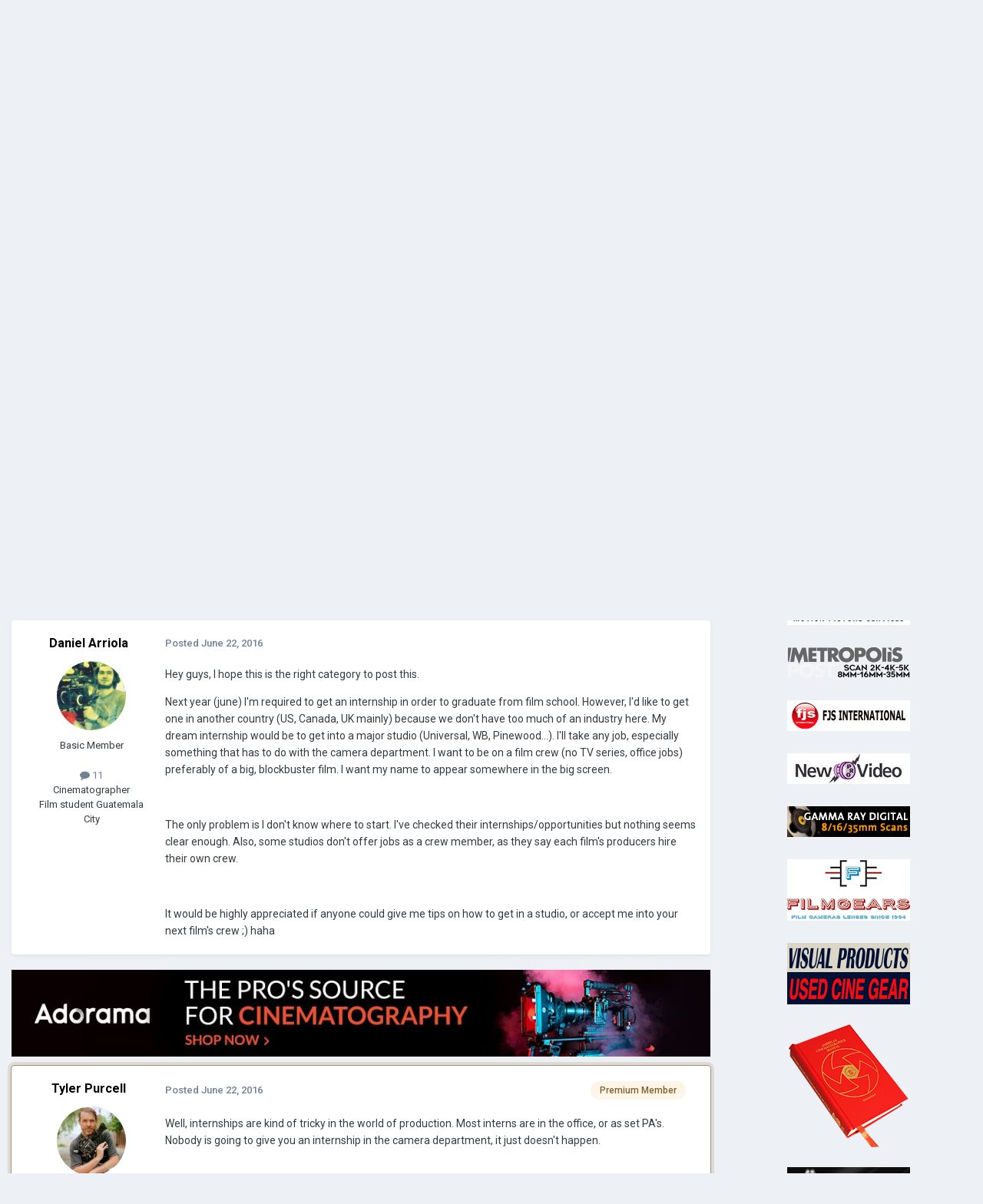

--- FILE ---
content_type: text/html;charset=UTF-8
request_url: https://cinematography.com/index.php?/forums/topic/71935-internships/
body_size: 41763
content:
<!DOCTYPE html>
<html lang="en-US" dir="ltr">
	<head>
		<meta charset="utf-8">
        
		<title>Internships - Jobs, Resumes, and Reels - Cinematography.com</title>
		
			<!-- Global site tag (gtag.js) - Google Analytics -->
<script async src="https://www.googletagmanager.com/gtag/js?id=G-P2SX6F5DKR"></script>
<script>
  window.dataLayer = window.dataLayer || [];
  function gtag(){dataLayer.push(arguments);}
  gtag('js', new Date());

  gtag('config', 'G-P2SX6F5DKR');
</script>

		
		
		
		

	<meta name="viewport" content="width=device-width, initial-scale=1">


	
	
		<meta property="og:image" content="https://cinematography.com/uploads/monthly_2022_04/123589108_CINEFBLOGO.png.fcd986fba89f0634cb056906b706091b.png">
	


	<meta name="twitter:card" content="summary_large_image" />




	
		
			
				<meta property="og:title" content="Internships">
			
		
	

	
		
			
				<meta property="og:type" content="website">
			
		
	

	
		
			
				<meta property="og:url" content="https://cinematography.com/index.php?/forums/topic/71935-internships/">
			
		
	

	
		
			
				<meta name="description" content="Hey guys, I hope this is the right category to post this. Next year (june) I&#039;m required to get an internship in order to graduate from film school. However, I&#039;d like to get one in another country (US, Canada, UK mainly) because we don&#039;t have too much of an industry here. My dream internship would...">
			
		
	

	
		
			
				<meta property="og:description" content="Hey guys, I hope this is the right category to post this. Next year (june) I&#039;m required to get an internship in order to graduate from film school. However, I&#039;d like to get one in another country (US, Canada, UK mainly) because we don&#039;t have too much of an industry here. My dream internship would...">
			
		
	

	
		
			
				<meta property="og:updated_time" content="2016-06-23T18:24:23Z">
			
		
	

	
		
			
				<meta name="keywords" content="job, internship, film, industry">
			
		
	

	
		
			
				<meta property="og:site_name" content="Cinematography.com">
			
		
	

	
		
			
				<meta property="og:locale" content="en_US">
			
		
	


	
		<link rel="next" href="https://cinematography.com/index.php?/forums/topic/71935-internships/page/2/" />
	

	
		<link rel="last" href="https://cinematography.com/index.php?/forums/topic/71935-internships/page/2/" />
	

	
		<link rel="canonical" href="https://cinematography.com/index.php?/forums/topic/71935-internships/" />
	





<link rel="manifest" href="https://cinematography.com/index.php?/manifest.webmanifest/">
<meta name="msapplication-config" content="https://cinematography.com/index.php?/browserconfig.xml/">
<meta name="msapplication-starturl" content="/">
<meta name="application-name" content="Cinematography.com">
<meta name="apple-mobile-web-app-title" content="Cinematography.com">

	<meta name="theme-color" content="#1e4970">






	

	
		
			<link rel="icon" sizes="36x36" href="https://cinematography.com/uploads/monthly_2022_04/android-chrome-36x36.png?v=1724018848">
		
	

	
		
			<link rel="icon" sizes="48x48" href="https://cinematography.com/uploads/monthly_2022_04/android-chrome-48x48.png?v=1724018848">
		
	

	
		
			<link rel="icon" sizes="72x72" href="https://cinematography.com/uploads/monthly_2022_04/android-chrome-72x72.png?v=1724018848">
		
	

	
		
			<link rel="icon" sizes="96x96" href="https://cinematography.com/uploads/monthly_2022_04/android-chrome-96x96.png?v=1724018848">
		
	

	
		
			<link rel="icon" sizes="144x144" href="https://cinematography.com/uploads/monthly_2022_04/android-chrome-144x144.png?v=1724018848">
		
	

	
		
			<link rel="icon" sizes="192x192" href="https://cinematography.com/uploads/monthly_2022_04/android-chrome-192x192.png?v=1724018848">
		
	

	
		
			<link rel="icon" sizes="256x256" href="https://cinematography.com/uploads/monthly_2022_04/android-chrome-256x256.png?v=1724018848">
		
	

	
		
			<link rel="icon" sizes="384x384" href="https://cinematography.com/uploads/monthly_2022_04/android-chrome-384x384.png?v=1724018848">
		
	

	
		
			<link rel="icon" sizes="512x512" href="https://cinematography.com/uploads/monthly_2022_04/android-chrome-512x512.png?v=1724018848">
		
	

	
		
			<meta name="msapplication-square70x70logo" content="https://cinematography.com/uploads/monthly_2022_04/msapplication-square70x70logo.png?v=1724018848"/>
		
	

	
		
			<meta name="msapplication-TileImage" content="https://cinematography.com/uploads/monthly_2022_04/msapplication-TileImage.png?v=1724018848"/>
		
	

	
		
			<meta name="msapplication-square150x150logo" content="https://cinematography.com/uploads/monthly_2022_04/msapplication-square150x150logo.png?v=1724018848"/>
		
	

	
		
			<meta name="msapplication-wide310x150logo" content="https://cinematography.com/uploads/monthly_2022_04/msapplication-wide310x150logo.png?v=1724018848"/>
		
	

	
		
			<meta name="msapplication-square310x310logo" content="https://cinematography.com/uploads/monthly_2022_04/msapplication-square310x310logo.png?v=1724018848"/>
		
	

	
		
			
				<link rel="apple-touch-icon" href="https://cinematography.com/uploads/monthly_2022_04/apple-touch-icon-57x57.png?v=1724018848">
			
		
	

	
		
			
				<link rel="apple-touch-icon" sizes="60x60" href="https://cinematography.com/uploads/monthly_2022_04/apple-touch-icon-60x60.png?v=1724018848">
			
		
	

	
		
			
				<link rel="apple-touch-icon" sizes="72x72" href="https://cinematography.com/uploads/monthly_2022_04/apple-touch-icon-72x72.png?v=1724018848">
			
		
	

	
		
			
				<link rel="apple-touch-icon" sizes="76x76" href="https://cinematography.com/uploads/monthly_2022_04/apple-touch-icon-76x76.png?v=1724018848">
			
		
	

	
		
			
				<link rel="apple-touch-icon" sizes="114x114" href="https://cinematography.com/uploads/monthly_2022_04/apple-touch-icon-114x114.png?v=1724018848">
			
		
	

	
		
			
				<link rel="apple-touch-icon" sizes="120x120" href="https://cinematography.com/uploads/monthly_2022_04/apple-touch-icon-120x120.png?v=1724018848">
			
		
	

	
		
			
				<link rel="apple-touch-icon" sizes="144x144" href="https://cinematography.com/uploads/monthly_2022_04/apple-touch-icon-144x144.png?v=1724018848">
			
		
	

	
		
			
				<link rel="apple-touch-icon" sizes="152x152" href="https://cinematography.com/uploads/monthly_2022_04/apple-touch-icon-152x152.png?v=1724018848">
			
		
	

	
		
			
				<link rel="apple-touch-icon" sizes="180x180" href="https://cinematography.com/uploads/monthly_2022_04/apple-touch-icon-180x180.png?v=1724018848">
			
		
	





<link rel="preload" href="//cinematography.com/applications/core/interface/font/fontawesome-webfont.woff2?v=4.7.0" as="font" crossorigin="anonymous">
		


	<link rel="preconnect" href="https://fonts.googleapis.com">
	<link rel="preconnect" href="https://fonts.gstatic.com" crossorigin>
	
		<link href="https://fonts.googleapis.com/css2?family=Roboto:wght@300;400;500;600;700&display=swap" rel="stylesheet">
	



	<link rel='stylesheet' href='https://cinematography.com/uploads/css_built_1/341e4a57816af3ba440d891ca87450ff_framework.css?v=1969dc85831750886235' media='all'>

	<link rel='stylesheet' href='https://cinematography.com/uploads/css_built_1/05e81b71abe4f22d6eb8d1a929494829_responsive.css?v=1969dc85831750886235' media='all'>

	<link rel='stylesheet' href='https://cinematography.com/uploads/css_built_1/90eb5adf50a8c640f633d47fd7eb1778_core.css?v=1969dc85831750886235' media='all'>

	<link rel='stylesheet' href='https://cinematography.com/uploads/css_built_1/5a0da001ccc2200dc5625c3f3934497d_core_responsive.css?v=1969dc85831750886235' media='all'>

	<link rel='stylesheet' href='https://cinematography.com/uploads/css_built_1/62e269ced0fdab7e30e026f1d30ae516_forums.css?v=1969dc85831750886235' media='all'>

	<link rel='stylesheet' href='https://cinematography.com/uploads/css_built_1/76e62c573090645fb99a15a363d8620e_forums_responsive.css?v=1969dc85831750886235' media='all'>

	<link rel='stylesheet' href='https://cinematography.com/uploads/css_built_1/ebdea0c6a7dab6d37900b9190d3ac77b_topics.css?v=1969dc85831750886235' media='all'>





<link rel='stylesheet' href='https://cinematography.com/uploads/css_built_1/258adbb6e4f3e83cd3b355f84e3fa002_custom.css?v=1969dc85831750886235' media='all'>




		
		

	
	<link rel='shortcut icon' href='https://cinematography.com/uploads/monthly_2020_12/favicon.ico' type="image/x-icon">

	</head>
	<body class='ipsApp ipsApp_front ipsJS_none ipsClearfix' data-controller='core.front.core.app' data-message="" data-pageApp='forums' data-pageLocation='front' data-pageModule='forums' data-pageController='topic' data-pageID='71935'  >
		
        

        

		<a href='#ipsLayout_mainArea' class='ipsHide' title='Go to main content on this page' accesskey='m'>Jump to content</a>
		





		<div id='ipsLayout_header' class='ipsClearfix'>
			<header>
				<div class='ipsLayout_container'>
					


<a href='https://cinematography.com/' id='elLogo' accesskey='1'><img src="https://cinematography.com/uploads/monthly_2020_12/cine-forum-logo.png.7ec808cab1f0e8e4c3818e62c6aef15b.png" alt='Cinematography.com'></a>

					
						

	<ul id='elUserNav' class='ipsList_inline cSignedOut ipsResponsive_showDesktop'>
		
        
		
        
        
            
            <li id='elSignInLink'>
                <a href='https://cinematography.com/index.php?/login/' data-ipsMenu-closeOnClick="false" data-ipsMenu id='elUserSignIn'>
                    Existing user? Sign In &nbsp;<i class='fa fa-caret-down'></i>
                </a>
                
<div id='elUserSignIn_menu' class='ipsMenu ipsMenu_auto ipsHide'>
	<form accept-charset='utf-8' method='post' action='https://cinematography.com/index.php?/login/'>
		<input type="hidden" name="csrfKey" value="428678c9ac9c692c93177f2af5d7b983">
		<input type="hidden" name="ref" value="aHR0cHM6Ly9jaW5lbWF0b2dyYXBoeS5jb20vaW5kZXgucGhwPy9mb3J1bXMvdG9waWMvNzE5MzUtaW50ZXJuc2hpcHMv">
		<div data-role="loginForm">
			
			
			
				
<div class="ipsPad ipsForm ipsForm_vertical">
	<h4 class="ipsType_sectionHead">Sign In</h4>
	<br><br>
	<ul class='ipsList_reset'>
		<li class="ipsFieldRow ipsFieldRow_noLabel ipsFieldRow_fullWidth">
			
			
				<input type="text" placeholder="Your Real Full Name" name="auth" autocomplete="username">
			
		</li>
		<li class="ipsFieldRow ipsFieldRow_noLabel ipsFieldRow_fullWidth">
			<input type="password" placeholder="Password" name="password" autocomplete="current-password">
		</li>
		<li class="ipsFieldRow ipsFieldRow_checkbox ipsClearfix">
			<span class="ipsCustomInput">
				<input type="checkbox" name="remember_me" id="remember_me_checkbox" value="1" checked aria-checked="true">
				<span></span>
			</span>
			<div class="ipsFieldRow_content">
				<label class="ipsFieldRow_label" for="remember_me_checkbox">Remember me</label>
				<span class="ipsFieldRow_desc">Not recommended on shared computers</span>
			</div>
		</li>
		<li class="ipsFieldRow ipsFieldRow_fullWidth">
			<button type="submit" name="_processLogin" value="usernamepassword" class="ipsButton ipsButton_primary ipsButton_small" id="elSignIn_submit">Sign In</button>
			
				<p class="ipsType_right ipsType_small">
					
						<a href='https://cinematography.com/index.php?/lostpassword/' data-ipsDialog data-ipsDialog-title='Forgot your password?'>
					
					Forgot your password?</a>
				</p>
			
		</li>
	</ul>
</div>
			
		</div>
	</form>
</div>
            </li>
            
        
		
			<li>
				
					<a href='https://cinematography.com/index.php?/register/'  id='elRegisterButton' class='ipsButton ipsButton_normal ipsButton_primary'>Create Account</a>
				
			</li>
		
	</ul>

						
<ul class='ipsMobileHamburger ipsList_reset ipsResponsive_hideDesktop'>
	<li data-ipsDrawer data-ipsDrawer-drawerElem='#elMobileDrawer'>
		<a href='#' >
			
			
				
			
			
			
			<i class='fa fa-navicon'></i>
		</a>
	</li>
</ul>
					
				</div>
			</header>
			

	<nav data-controller='core.front.core.navBar' class=' ipsResponsive_showDesktop'>
		<div class='ipsNavBar_primary ipsLayout_container '>
			<ul data-role="primaryNavBar" class='ipsClearfix'>
				


	
		
		
			
		
		<li class='ipsNavBar_active' data-active id='elNavSecondary_1' data-role="navBarItem" data-navApp="core" data-navExt="CustomItem">
			
			
				<a href="https://cinematography.com"  data-navItem-id="1" data-navDefault>
					Browse<span class='ipsNavBar_active__identifier'></span>
				</a>
			
			
				<ul class='ipsNavBar_secondary ' data-role='secondaryNavBar'>
					


	
		
		
		<li  id='elNavSecondary_12' data-role="navBarItem" data-navApp="cms" data-navExt="Pages">
			
			
				<a href="https://cinematography.com"  data-navItem-id="12" >
					Home<span class='ipsNavBar_active__identifier'></span>
				</a>
			
			
		</li>
	
	

	
	

	
		
		
			
		
		<li class='ipsNavBar_active' data-active id='elNavSecondary_10' data-role="navBarItem" data-navApp="forums" data-navExt="Forums">
			
			
				<a href="https://cinematography.com/index.php?/forums/"  data-navItem-id="10" data-navDefault>
					Forums<span class='ipsNavBar_active__identifier'></span>
				</a>
			
			
		</li>
	
	

	
		
		
		<li  id='elNavSecondary_17' data-role="navBarItem" data-navApp="core" data-navExt="CustomItem">
			
			
				<a href="https://cinematography.com/index.php?/forums/forum/15-cine-marketplace/"  data-navItem-id="17" >
					Marketplace<span class='ipsNavBar_active__identifier'></span>
				</a>
			
			
		</li>
	
	

	
		
		
		<li  id='elNavSecondary_19' data-role="navBarItem" data-navApp="core" data-navExt="CustomItem">
			
			
				<a href="https://cinematography.com/index.php?/forums/forum/107-books-for-the-cinematographer/"  data-navItem-id="19" >
					Books<span class='ipsNavBar_active__identifier'></span>
				</a>
			
			
		</li>
	
	

	
		
		
		<li  id='elNavSecondary_13' data-role="navBarItem" data-navApp="core" data-navExt="Guidelines">
			
			
				<a href="https://cinematography.com/index.php?/guidelines/"  data-navItem-id="13" >
					Guidelines<span class='ipsNavBar_active__identifier'></span>
				</a>
			
			
		</li>
	
	

	
		
		
		<li  id='elNavSecondary_15' data-role="navBarItem" data-navApp="core" data-navExt="OnlineUsers">
			
			
				<a href="https://cinematography.com/index.php?/online/"  data-navItem-id="15" >
					Online Users<span class='ipsNavBar_active__identifier'></span>
				</a>
			
			
		</li>
	
	

	
		
		
		<li  id='elNavSecondary_20' data-role="navBarItem" data-navApp="core" data-navExt="CustomItem">
			
			
				<a href="https://cinematography.com/index.php?/forums/topic/61341-premium-membership-upgrade/"  data-navItem-id="20" >
					Premium Membership<span class='ipsNavBar_active__identifier'></span>
				</a>
			
			
		</li>
	
	

					<li class='ipsHide' id='elNavigationMore_1' data-role='navMore'>
						<a href='#' data-ipsMenu data-ipsMenu-appendTo='#elNavigationMore_1' id='elNavigationMore_1_dropdown'>More <i class='fa fa-caret-down'></i></a>
						<ul class='ipsHide ipsMenu ipsMenu_auto' id='elNavigationMore_1_dropdown_menu' data-role='moreDropdown'></ul>
					</li>
				</ul>
			
		</li>
	
	

	
		
		
		<li  id='elNavSecondary_2' data-role="navBarItem" data-navApp="core" data-navExt="CustomItem">
			
			
				<a href="https://cinematography.com/index.php?/discover/"  data-navItem-id="2" >
					Activity<span class='ipsNavBar_active__identifier'></span>
				</a>
			
			
				<ul class='ipsNavBar_secondary ipsHide' data-role='secondaryNavBar'>
					


	
		
		
		<li  id='elNavSecondary_4' data-role="navBarItem" data-navApp="core" data-navExt="AllActivity">
			
			
				<a href="https://cinematography.com/index.php?/discover/"  data-navItem-id="4" >
					All Activity<span class='ipsNavBar_active__identifier'></span>
				</a>
			
			
		</li>
	
	

	
	

	
	

	
	

	
		
		
		<li  id='elNavSecondary_8' data-role="navBarItem" data-navApp="core" data-navExt="Search">
			
			
				<a href="https://cinematography.com/index.php?/search/"  data-navItem-id="8" >
					Search<span class='ipsNavBar_active__identifier'></span>
				</a>
			
			
		</li>
	
	

	
		
		
		<li  id='elNavSecondary_9' data-role="navBarItem" data-navApp="core" data-navExt="Promoted">
			
			
				<a href="https://cinematography.com/index.php?/ourpicks/"  data-navItem-id="9" >
					Our Picks<span class='ipsNavBar_active__identifier'></span>
				</a>
			
			
		</li>
	
	

					<li class='ipsHide' id='elNavigationMore_2' data-role='navMore'>
						<a href='#' data-ipsMenu data-ipsMenu-appendTo='#elNavigationMore_2' id='elNavigationMore_2_dropdown'>More <i class='fa fa-caret-down'></i></a>
						<ul class='ipsHide ipsMenu ipsMenu_auto' id='elNavigationMore_2_dropdown_menu' data-role='moreDropdown'></ul>
					</li>
				</ul>
			
		</li>
	
	

	
		
		
		<li  id='elNavSecondary_23' data-role="navBarItem" data-navApp="core" data-navExt="Menu">
			
			
				<a href="#" id="elNavigation_23" data-ipsMenu data-ipsMenu-appendTo='#elNavSecondary_23' data-ipsMenu-activeClass='ipsNavActive_menu' data-navItem-id="23" >
					Camera Systems <i class="fa fa-caret-down"></i><span class='ipsNavBar_active__identifier'></span>
				</a>
				<ul id="elNavigation_23_menu" class="ipsMenu ipsMenu_auto ipsHide">
					

	
		
			<li class='ipsMenu_item' >
				<a href='https://cinematography.com/index.php?/forums/forum/55-arri/' >
					Arri
				</a>
			</li>
		
	

	
		
			<li class='ipsMenu_item' >
				<a href='https://cinematography.com/index.php?/forums/forum/118-bell-howell/' >
					Bell & Howell
				</a>
			</li>
		
	

	
		
			<li class='ipsMenu_item' >
				<a href='https://cinematography.com/index.php?/forums/forum/78-bolex/' >
					Bolex
				</a>
			</li>
		
	

	
		
			<li class='ipsMenu_item' >
				<a href='https://cinematography.com/index.php?/forums/forum/113-blackmagic-design/' >
					Blackmagic Design
				</a>
			</li>
		
	

	
		
			<li class='ipsMenu_item' >
				<a href='https://cinematography.com/index.php?/forums/forum/63-canon/' >
					Canon
				</a>
			</li>
		
	

	
		
			<li class='ipsMenu_item' >
				<a href='https://cinematography.com/index.php?/forums/forum/77-cinema-products/' >
					Cinema Products
				</a>
			</li>
		
	

	
		
			<li class='ipsMenu_item' >
				<a href='https://cinematography.com/index.php?/forums/forum/94-dalsa/' >
					Dalsa
				</a>
			</li>
		
	

	
		
			<li class='ipsMenu_item' >
				<a href='https://cinematography.com/index.php?/forums/forum/76-eclair/' >
					Eclair
				</a>
			</li>
		
	

	
		
			<li class='ipsMenu_item' >
				<a href='https://cinematography.com/index.php?/forums/forum/121-imax/' >
					IMAX
				</a>
			</li>
		
	

	
		
			<li class='ipsMenu_item' >
				<a href='https://cinematography.com/index.php?/forums/forum/106-mitchell/' >
					Mitchell
				</a>
			</li>
		
	

	
		
			<li class='ipsMenu_item' >
				<a href='https://cinematography.com/index.php?/forums/forum/81-panavision/' >
					Panasonic
				</a>
			</li>
		
	

	
		
			<li class='ipsMenu_item' >
				<a href='https://cinematography.com/index.php?/forums/forum/81-panavision/' >
					Panavision
				</a>
			</li>
		
	

	
		
			<li class='ipsMenu_item' >
				<a href='https://cinematography.com/index.php?/forums/forum/65-red/' >
					RED
				</a>
			</li>
		
	

	
		
			<li class='ipsMenu_item' >
				<a href='https://cinematography.com/index.php?/forums/forum/50-sony/' >
					Sony
				</a>
			</li>
		
	

	
		
			<li class='ipsMenu_item' >
				<a href='https://cinematography.com/index.php?/forums/forum/61-russian-gear/' >
					USSR
				</a>
			</li>
		
	

	
		
			<li class='ipsMenu_item' >
				<a href='https://cinematography.com/index.php?/forums/forum/40-jvc-hd/' >
					JVC
				</a>
			</li>
		
	

	
		
			<li class='ipsMenu_item' >
				<a href='https://cinematography.com/index.php?/forums/forum/31-super-8/' >
					Super-8
				</a>
			</li>
		
	

	
		
			<li class='ipsMenu_item' >
				<a href='https://cinematography.com/index.php?/forums/forum/6-16mm/' >
					16mm
				</a>
			</li>
		
	

	
		
			<li class='ipsMenu_item' >
				<a href='https://cinematography.com/index.php?/forums/forum/7-35mm/' >
					35mm
				</a>
			</li>
		
	

				</ul>
			
			
		</li>
	
	

				<li class='ipsHide' id='elNavigationMore' data-role='navMore'>
					<a href='#' data-ipsMenu data-ipsMenu-appendTo='#elNavigationMore' id='elNavigationMore_dropdown'>More</a>
					<ul class='ipsNavBar_secondary ipsHide' data-role='secondaryNavBar'>
						<li class='ipsHide' id='elNavigationMore_more' data-role='navMore'>
							<a href='#' data-ipsMenu data-ipsMenu-appendTo='#elNavigationMore_more' id='elNavigationMore_more_dropdown'>More <i class='fa fa-caret-down'></i></a>
							<ul class='ipsHide ipsMenu ipsMenu_auto' id='elNavigationMore_more_dropdown_menu' data-role='moreDropdown'></ul>
						</li>
					</ul>
				</li>
			</ul>
			

	<div id="elSearchWrapper">
		<div id='elSearch' data-controller="core.front.core.quickSearch">
			<form accept-charset='utf-8' action='//cinematography.com/index.php?/search/&amp;do=quicksearch' method='post'>
                <input type='search' id='elSearchField' placeholder='Search...' name='q' autocomplete='off' aria-label='Search'>
                <details class='cSearchFilter'>
                    <summary class='cSearchFilter__text'></summary>
                    <ul class='cSearchFilter__menu'>
                        
                        <li><label><input type="radio" name="type" value="all" ><span class='cSearchFilter__menuText'>Everywhere</span></label></li>
                        
                            
                                <li><label><input type="radio" name="type" value='contextual_{&quot;type&quot;:&quot;forums_topic&quot;,&quot;nodes&quot;:29}' checked><span class='cSearchFilter__menuText'>This Forum</span></label></li>
                            
                                <li><label><input type="radio" name="type" value='contextual_{&quot;type&quot;:&quot;forums_topic&quot;,&quot;item&quot;:71935}' checked><span class='cSearchFilter__menuText'>This Topic</span></label></li>
                            
                        
                        
                            <li><label><input type="radio" name="type" value="core_statuses_status"><span class='cSearchFilter__menuText'>Status Updates</span></label></li>
                        
                            <li><label><input type="radio" name="type" value="forums_topic"><span class='cSearchFilter__menuText'>Topics</span></label></li>
                        
                            <li><label><input type="radio" name="type" value="cms_pages_pageitem"><span class='cSearchFilter__menuText'>Pages</span></label></li>
                        
                            <li><label><input type="radio" name="type" value="core_members"><span class='cSearchFilter__menuText'>Members</span></label></li>
                        
                    </ul>
                </details>
				<button class='cSearchSubmit' type="submit" aria-label='Search'><i class="fa fa-search"></i></button>
			</form>
		</div>
	</div>

		</div>
	</nav>

			
<ul id='elMobileNav' class='ipsResponsive_hideDesktop' data-controller='core.front.core.mobileNav'>
	
		
			
			
				
				
			
				
				
			
				
					<li id='elMobileBreadcrumb'>
						<a href='https://cinematography.com/index.php?/forums/forum/29-jobs-resumes-and-reels/'>
							<span>Jobs, Resumes, and Reels</span>
						</a>
					</li>
				
				
			
				
				
			
		
	
	
	
	<li >
		<a data-action="defaultStream" href='https://cinematography.com/index.php?/discover/'><i class="fa fa-newspaper-o" aria-hidden="true"></i></a>
	</li>

	

	
		<li class='ipsJS_show'>
			<a href='https://cinematography.com/index.php?/search/'><i class='fa fa-search'></i></a>
		</li>
	
</ul>
		</div>
		<main id='ipsLayout_body' class='ipsLayout_container'>
			<div id='ipsLayout_contentArea'>
				<div id='ipsLayout_contentWrapper'>
					
<nav class='ipsBreadcrumb ipsBreadcrumb_top ipsFaded_withHover'>
	

	<ul class='ipsList_inline ipsPos_right'>
		
		<li >
			<a data-action="defaultStream" class='ipsType_light '  href='https://cinematography.com/index.php?/discover/'><i class="fa fa-newspaper-o" aria-hidden="true"></i> <span>All Activity</span></a>
		</li>
		
	</ul>

	<ul data-role="breadcrumbList">
		<li>
			<a title="Home" href='https://cinematography.com/'>
				<span>Home <i class='fa fa-angle-right'></i></span>
			</a>
		</li>
		
		
			<li>
				
					<a href='https://cinematography.com/index.php?/forums/'>
						<span>Forums <i class='fa fa-angle-right' aria-hidden="true"></i></span>
					</a>
				
			</li>
		
			<li>
				
					<a href='https://cinematography.com/index.php?/forums/forum/35-cinematography-forums/'>
						<span>Cinematography Forums <i class='fa fa-angle-right' aria-hidden="true"></i></span>
					</a>
				
			</li>
		
			<li>
				
					<a href='https://cinematography.com/index.php?/forums/forum/29-jobs-resumes-and-reels/'>
						<span>Jobs, Resumes, and Reels <i class='fa fa-angle-right' aria-hidden="true"></i></span>
					</a>
				
			</li>
		
			<li>
				
					Internships
				
			</li>
		
	</ul>
</nav>
					
					<div id='ipsLayout_mainArea'>
						
						
						
						

	




						



<div class="ipsPageHeader ipsResponsive_pull ipsBox ipsPadding sm:ipsPadding:half ipsMargin_bottom">
		
	
	<div class="ipsFlex ipsFlex-ai:center ipsFlex-fw:wrap ipsGap:4">
		<div class="ipsFlex-flex:11">
			<h1 class="ipsType_pageTitle ipsContained_container">
				

				
				
					<span class="ipsType_break ipsContained">
						<span>Internships</span>
					</span>
				
			</h1>
			
			
				


	
		<ul class='ipsTags ipsList_inline ' >
			
				
					

<li >
	
	<a href="https://cinematography.com/index.php?/search/&amp;tags=job" class='ipsTag' title="Find other content tagged with 'job'" rel="tag" data-tag-label="job"><span>job</span></a>
	
</li>
				
					

<li >
	
	<a href="https://cinematography.com/index.php?/search/&amp;tags=internship" class='ipsTag' title="Find other content tagged with 'internship'" rel="tag" data-tag-label="internship"><span>internship</span></a>
	
</li>
				
					

<li >
	
	<a href="https://cinematography.com/index.php?/search/&amp;tags=film" class='ipsTag' title="Find other content tagged with 'film'" rel="tag" data-tag-label="film"><span>film</span></a>
	
</li>
				
					

<li >
	
	<a href="https://cinematography.com/index.php?/search/&amp;tags=industry" class='ipsTag' title="Find other content tagged with 'industry'" rel="tag" data-tag-label="industry"><span>industry</span></a>
	
</li>
				
			
			
		</ul>
		
	

			
		</div>
		
	</div>
	<hr class="ipsHr">
	<div class="ipsPageHeader__meta ipsFlex ipsFlex-jc:between ipsFlex-ai:center ipsFlex-fw:wrap ipsGap:3">
		<div class="ipsFlex-flex:11">
			<div class="ipsPhotoPanel ipsPhotoPanel_mini ipsPhotoPanel_notPhone ipsClearfix">
				


	<a href="https://cinematography.com/index.php?/profile/66825-daniel-arriola/" rel="nofollow" data-ipsHover data-ipsHover-width="370" data-ipsHover-target="https://cinematography.com/index.php?/profile/66825-daniel-arriola/&amp;do=hovercard" class="ipsUserPhoto ipsUserPhoto_mini" title="Go to Daniel Arriola's profile">
		<img src='https://cinematography.com/uploads/profile/photo-thumb-66825.jpg' alt='Daniel Arriola' loading="lazy">
	</a>

				<div>
					<p class="ipsType_reset ipsType_blendLinks">
						<span class="ipsType_normal">
						
							<strong>By 


<a href='https://cinematography.com/index.php?/profile/66825-daniel-arriola/' rel="nofollow" data-ipsHover data-ipsHover-width='370' data-ipsHover-target='https://cinematography.com/index.php?/profile/66825-daniel-arriola/&amp;do=hovercard&amp;referrer=https%253A%252F%252Fcinematography.com%252Findex.php%253F%252Fforums%252Ftopic%252F71935-internships%252F' title="Go to Daniel Arriola's profile" class="ipsType_break">Daniel Arriola</a></strong><br>
							<span class="ipsType_light"><time datetime='2016-06-22T00:26:59Z' title='06/22/2016 12:26  AM' data-short='9 yr'>June 22, 2016</time> in <a href="https://cinematography.com/index.php?/forums/forum/29-jobs-resumes-and-reels/">Jobs, Resumes, and Reels</a></span>
						
						</span>
					</p>
				</div>
			</div>
		</div>
		
			<div class="ipsFlex-flex:01 ipsResponsive_hidePhone">
				<div class="ipsShareLinks">
					
						


    <a href='#elShareItem_963354504_menu' id='elShareItem_963354504' data-ipsMenu class='ipsShareButton ipsButton ipsButton_verySmall ipsButton_link ipsButton_link--light'>
        <span><i class='fa fa-share-alt'></i></span> &nbsp;Share
    </a>

    <div class='ipsPadding ipsMenu ipsMenu_normal ipsHide' id='elShareItem_963354504_menu' data-controller="core.front.core.sharelink">
        
        
        <span data-ipsCopy data-ipsCopy-flashmessage>
            <a href="https://cinematography.com/index.php?/forums/topic/71935-internships/" class="ipsButton ipsButton_light ipsButton_small ipsButton_fullWidth" data-role="copyButton" data-clipboard-text="https://cinematography.com/index.php?/forums/topic/71935-internships/" data-ipstooltip title='Copy Link to Clipboard'><i class="fa fa-clone"></i> https://cinematography.com/index.php?/forums/topic/71935-internships/</a>
        </span>
        <ul class='ipsShareLinks ipsMargin_top:half'>
            
                <li>
<a href="https://bsky.app/intent/compose?text=Internships%20-%20https%3A%2F%2Fcinematography.com%2Findex.php%3F%2Fforums%2Ftopic%2F71935-internships%2F" class="cShareLink cShareLink_bluesky" target="_blank" data-role="shareLink" title='Share on Bluesky' data-ipsTooltip rel='nofollow noopener'>
    <i class="fa fa-bluesky"></i>
</a></li>
            
                <li>
<a href="https://www.facebook.com/sharer/sharer.php?u=https%3A%2F%2Fcinematography.com%2Findex.php%3F%2Fforums%2Ftopic%2F71935-internships%2F" class="cShareLink cShareLink_facebook" target="_blank" data-role="shareLink" title='Share on Facebook' data-ipsTooltip rel='noopener nofollow'>
	<i class="fa fa-facebook"></i>
</a></li>
            
                <li>
<a href="https://www.reddit.com/submit?url=https%3A%2F%2Fcinematography.com%2Findex.php%3F%2Fforums%2Ftopic%2F71935-internships%2F&amp;title=Internships" rel="nofollow noopener" class="cShareLink cShareLink_reddit" target="_blank" title='Share on Reddit' data-ipsTooltip>
	<i class="fa fa-reddit"></i>
</a></li>
            
        </ul>
        
            <hr class='ipsHr'>
            <button class='ipsHide ipsButton ipsButton_verySmall ipsButton_light ipsButton_fullWidth ipsMargin_top:half' data-controller='core.front.core.webshare' data-role='webShare' data-webShareTitle='Internships' data-webShareText='Internships' data-webShareUrl='https://cinematography.com/index.php?/forums/topic/71935-internships/'>More sharing options...</button>
        
    </div>

					
					
                    

					



					

<div data-followApp='forums' data-followArea='topic' data-followID='71935' data-controller='core.front.core.followButton'>
	

	<a href='https://cinematography.com/index.php?/login/' rel="nofollow" class="ipsFollow ipsPos_middle ipsButton ipsButton_light ipsButton_verySmall ipsButton_disabled" data-role="followButton" data-ipsTooltip title='Sign in to follow this'>
		<span>Followers</span>
		<span class='ipsCommentCount'>0</span>
	</a>

</div>
				</div>
			</div>
					
	</div>
	
	
</div>








<div class="ipsClearfix">
	<ul class="ipsToolList ipsToolList_horizontal ipsClearfix ipsSpacer_both ipsResponsive_hidePhone">
		
		
		
	</ul>
</div>

<div id="comments" data-controller="core.front.core.commentFeed,forums.front.topic.view, core.front.core.ignoredComments" data-autopoll data-baseurl="https://cinematography.com/index.php?/forums/topic/71935-internships/"  data-feedid="topic-71935" class="cTopic ipsClear ipsSpacer_top">
	
			

				<div class="ipsBox ipsResponsive_pull ipsPadding:half ipsClearfix ipsClear ipsMargin_bottom">
					
					
						


	
	<ul class='ipsPagination' id='elPagination_def95f332803bce6977e5407dbd416d0_36418793' data-ipsPagination-seoPagination='true' data-pages='2' >
		
			
				<li class='ipsPagination_first ipsPagination_inactive'><a href='https://cinematography.com/index.php?/forums/topic/71935-internships/#comments' rel="first" data-page='1' data-ipsTooltip title='First page'><i class='fa fa-angle-double-left'></i></a></li>
				<li class='ipsPagination_prev ipsPagination_inactive'><a href='https://cinematography.com/index.php?/forums/topic/71935-internships/#comments' rel="prev" data-page='0' data-ipsTooltip title='Previous page'>Prev</a></li>
			
			<li class='ipsPagination_page ipsPagination_active'><a href='https://cinematography.com/index.php?/forums/topic/71935-internships/#comments' data-page='1'>1</a></li>
			
				
					<li class='ipsPagination_page'><a href='https://cinematography.com/index.php?/forums/topic/71935-internships/page/2/#comments' data-page='2'>2</a></li>
				
				<li class='ipsPagination_next'><a href='https://cinematography.com/index.php?/forums/topic/71935-internships/page/2/#comments' rel="next" data-page='2' data-ipsTooltip title='Next page'>Next</a></li>
				<li class='ipsPagination_last'><a href='https://cinematography.com/index.php?/forums/topic/71935-internships/page/2/#comments' rel="last" data-page='2' data-ipsTooltip title='Last page'><i class='fa fa-angle-double-right'></i></a></li>
			
			
				<li class='ipsPagination_pageJump'>
					<a href='#' data-ipsMenu data-ipsMenu-closeOnClick='false' data-ipsMenu-appendTo='#elPagination_def95f332803bce6977e5407dbd416d0_36418793' id='elPagination_def95f332803bce6977e5407dbd416d0_36418793_jump'>Page 1 of 2 &nbsp;<i class='fa fa-caret-down'></i></a>
					<div class='ipsMenu ipsMenu_narrow ipsPadding ipsHide' id='elPagination_def95f332803bce6977e5407dbd416d0_36418793_jump_menu'>
						<form accept-charset='utf-8' method='post' action='https://cinematography.com/index.php?/forums/topic/71935-internships/#comments' data-role="pageJump" data-baseUrl='#'>
							<ul class='ipsForm ipsForm_horizontal'>
								<li class='ipsFieldRow'>
									<input type='number' min='1' max='2' placeholder='Page number' class='ipsField_fullWidth' name='page'>
								</li>
								<li class='ipsFieldRow ipsFieldRow_fullWidth'>
									<input type='submit' class='ipsButton_fullWidth ipsButton ipsButton_verySmall ipsButton_primary' value='Go'>
								</li>
							</ul>
						</form>
					</div>
				</li>
			
		
	</ul>

					
				</div>
			
	

	

<div data-controller='core.front.core.recommendedComments' data-url='https://cinematography.com/index.php?/forums/topic/71935-internships/&amp;recommended=comments' class='ipsRecommendedComments ipsHide'>
	<div data-role="recommendedComments">
		<h2 class='ipsType_sectionHead ipsType_large ipsType_bold ipsMargin_bottom'>Recommended Posts</h2>
		
	</div>
</div>
	
	<div id="elPostFeed" data-role="commentFeed" data-controller="core.front.core.moderation" >
		<form action="https://cinematography.com/index.php?/forums/topic/71935-internships/&amp;csrfKey=428678c9ac9c692c93177f2af5d7b983&amp;do=multimodComment" method="post" data-ipspageaction data-role="moderationTools">
			
			
				

					

					
					



<a id='findComment-459453'></a>
<a id='comment-459453'></a>
<article  id='elComment_459453' class='cPost ipsBox ipsResponsive_pull  ipsComment  ipsComment_parent ipsClearfix ipsClear ipsColumns ipsColumns_noSpacing ipsColumns_collapsePhone    '>
	

	

	<div class='cAuthorPane_mobile ipsResponsive_showPhone'>
		<div class='cAuthorPane_photo'>
			<div class='cAuthorPane_photoWrap'>
				


	<a href="https://cinematography.com/index.php?/profile/66825-daniel-arriola/" rel="nofollow" data-ipsHover data-ipsHover-width="370" data-ipsHover-target="https://cinematography.com/index.php?/profile/66825-daniel-arriola/&amp;do=hovercard" class="ipsUserPhoto ipsUserPhoto_large" title="Go to Daniel Arriola's profile">
		<img src='https://cinematography.com/uploads/profile/photo-thumb-66825.jpg' alt='Daniel Arriola' loading="lazy">
	</a>

				
				
			</div>
		</div>
		<div class='cAuthorPane_content'>
			<h3 class='ipsType_sectionHead cAuthorPane_author ipsType_break ipsType_blendLinks ipsFlex ipsFlex-ai:center'>
				


<a href='https://cinematography.com/index.php?/profile/66825-daniel-arriola/' rel="nofollow" data-ipsHover data-ipsHover-width='370' data-ipsHover-target='https://cinematography.com/index.php?/profile/66825-daniel-arriola/&amp;do=hovercard&amp;referrer=https%253A%252F%252Fcinematography.com%252Findex.php%253F%252Fforums%252Ftopic%252F71935-internships%252F' title="Go to Daniel Arriola's profile" class="ipsType_break">Daniel Arriola</a>
			</h3>
			<div class='ipsType_light ipsType_reset'>
			    <a href='https://cinematography.com/index.php?/forums/topic/71935-internships/#findComment-459453' rel="nofollow" class='ipsType_blendLinks'>Posted <time datetime='2016-06-22T00:26:59Z' title='06/22/2016 12:26  AM' data-short='9 yr'>June 22, 2016</time></a>
				
			</div>
		</div>
	</div>
	<aside class='ipsComment_author cAuthorPane ipsColumn ipsColumn_medium ipsResponsive_hidePhone'>
		<h3 class='ipsType_sectionHead cAuthorPane_author ipsType_blendLinks ipsType_break'><strong>


<a href='https://cinematography.com/index.php?/profile/66825-daniel-arriola/' rel="nofollow" data-ipsHover data-ipsHover-width='370' data-ipsHover-target='https://cinematography.com/index.php?/profile/66825-daniel-arriola/&amp;do=hovercard&amp;referrer=https%253A%252F%252Fcinematography.com%252Findex.php%253F%252Fforums%252Ftopic%252F71935-internships%252F' title="Go to Daniel Arriola's profile" class="ipsType_break">Daniel Arriola</a></strong>
			
		</h3>
		<ul class='cAuthorPane_info ipsList_reset'>
			<li data-role='photo' class='cAuthorPane_photo'>
				<div class='cAuthorPane_photoWrap'>
					


	<a href="https://cinematography.com/index.php?/profile/66825-daniel-arriola/" rel="nofollow" data-ipsHover data-ipsHover-width="370" data-ipsHover-target="https://cinematography.com/index.php?/profile/66825-daniel-arriola/&amp;do=hovercard" class="ipsUserPhoto ipsUserPhoto_large" title="Go to Daniel Arriola's profile">
		<img src='https://cinematography.com/uploads/profile/photo-thumb-66825.jpg' alt='Daniel Arriola' loading="lazy">
	</a>

					
					
				</div>
			</li>
			
				<li data-role='group'>Basic Member</li>
				
			
			
				<li data-role='stats' class='ipsMargin_top'>
					<ul class="ipsList_reset ipsType_light ipsFlex ipsFlex-ai:center ipsFlex-jc:center ipsGap_row:2 cAuthorPane_stats">
						<li>
							
								<a href="https://cinematography.com/index.php?/profile/66825-daniel-arriola/content/" rel="nofollow" title="11 posts" data-ipsTooltip class="ipsType_blendLinks">
							
								<i class="fa fa-comment"></i> 11
							
								</a>
							
						</li>
						
					</ul>
				</li>
			
			
				

	
	<li data-role='custom-field' class='ipsResponsive_hidePhone ipsType_break'>
		
<span class='fc'>Cinematographer</span>
	</li>
	
	<li data-role='custom-field' class='ipsResponsive_hidePhone ipsType_break'>
		
<span class='fc'>Film student Guatemala City</span>
	</li>
	

			
		</ul>
	</aside>
	<div class='ipsColumn ipsColumn_fluid ipsMargin:none'>
		

<div id='comment-459453_wrap' data-controller='core.front.core.comment' data-commentApp='forums' data-commentType='forums' data-commentID="459453" data-quoteData='{&quot;userid&quot;:66825,&quot;username&quot;:&quot;Daniel Arriola&quot;,&quot;timestamp&quot;:1466555219,&quot;contentapp&quot;:&quot;forums&quot;,&quot;contenttype&quot;:&quot;forums&quot;,&quot;contentid&quot;:71935,&quot;contentclass&quot;:&quot;forums_Topic&quot;,&quot;contentcommentid&quot;:459453}' class='ipsComment_content ipsType_medium'>

	<div class='ipsComment_meta ipsType_light ipsFlex ipsFlex-ai:center ipsFlex-jc:between ipsFlex-fd:row-reverse'>
		<div class='ipsType_light ipsType_reset ipsType_blendLinks ipsComment_toolWrap'>
			<div class='ipsResponsive_hidePhone ipsComment_badges'>
				<ul class='ipsList_reset ipsFlex ipsFlex-jc:end ipsFlex-fw:wrap ipsGap:2 ipsGap_row:1'>
					
					
					
					
					
				</ul>
			</div>
			<ul class='ipsList_reset ipsComment_tools'>
				<li>
					<a href='#elControls_459453_menu' class='ipsComment_ellipsis' id='elControls_459453' title='More options...' data-ipsMenu data-ipsMenu-appendTo='#comment-459453_wrap'><i class='fa fa-ellipsis-h'></i></a>
					<ul id='elControls_459453_menu' class='ipsMenu ipsMenu_narrow ipsHide'>
						
						
                        
						
						
						
							
								
							
							
							
							
							
							
						
					</ul>
				</li>
				
			</ul>
		</div>

		<div class='ipsType_reset ipsResponsive_hidePhone'>
		   
		   Posted <time datetime='2016-06-22T00:26:59Z' title='06/22/2016 12:26  AM' data-short='9 yr'>June 22, 2016</time>
		   
			
			<span class='ipsResponsive_hidePhone'>
				
				
			</span>
		</div>
	</div>

	

    

	<div class='cPost_contentWrap'>
		
		<div data-role='commentContent' class='ipsType_normal ipsType_richText ipsPadding_bottom ipsContained' data-controller='core.front.core.lightboxedImages'>
			
<p>Hey guys, I hope this is the right category to post this.</p>
<p>Next year (june) I'm required to get an internship in order to graduate from film school. However, I'd like to get one in another country (US, Canada, UK mainly) because we don't have too much of an industry here. My dream internship would be to get into a major studio (Universal, WB, Pinewood...).  I'll take any job, especially something that has to do with the camera department. I want to be on a film crew (no TV series, office jobs) preferably of a big, blockbuster film. I want my name to appear somewhere in the big screen.</p>
<p> </p>
<p>The only problem is I don't know where to start. I've checked their internships/opportunities but nothing seems clear enough. Also, some studios don't offer jobs as a crew member, as they say each film's producers hire their own crew.</p>
<p> </p>
<p>It would be highly appreciated if anyone could give me tips on how to get in a studio, or accept me into your next film's crew ;) haha</p>


			
		</div>

		

		
	</div>

	
    
</div>
	</div>
</article>
					
					
						

<div class='ips1969dc8583 ipsSpacer_both ipsSpacer_half'>
	<ul class='ipsList_inline ipsType_center ipsList_reset ipsList_noSpacing'>
		
		<li class='ips1969dc8583_large ipsResponsive_showDesktop ipsResponsive_inlineBlock ipsAreaBackground_light'>
			
				<a href='https://cinematography.com/index.php?app=core&amp;module=system&amp;controller=redirect&amp;do=advertisement&amp;ad=36&amp;key=f734c0333c878a183dd810c167f7c95855bfd3f93009c09f391103163130c248'  rel='nofollow noopener'>
			
				<img src='https://cinematography.com/uploads/monthly_2025_03/Adorama-Cinematography-Banner-v2.jpg.6d39d23375342ce2f766370a05bd59e5.jpg' alt="Adorama" class='ipsImage ipsContained'>
			
				</a>
			
		</li>
		
		<li class='ips1969dc8583_medium ipsResponsive_showTablet ipsResponsive_inlineBlock ipsAreaBackground_light'>
			
				<a href='https://cinematography.com/index.php?app=core&amp;module=system&amp;controller=redirect&amp;do=advertisement&amp;ad=36&amp;key=f734c0333c878a183dd810c167f7c95855bfd3f93009c09f391103163130c248'  rel='nofollow noopener'>
			
				<img src='https://cinematography.com/uploads/monthly_2025_03/Adorama-Cinematography-Banner-v2.jpg.6d39d23375342ce2f766370a05bd59e5.jpg' alt="Adorama" class='ipsImage ipsContained'>
			
				</a>
			
		</li>

		<li class='ips1969dc8583_small ipsResponsive_showPhone ipsResponsive_inlineBlock ipsAreaBackground_light'>
			
				<a href='https://cinematography.com/index.php?app=core&amp;module=system&amp;controller=redirect&amp;do=advertisement&amp;ad=36&amp;key=f734c0333c878a183dd810c167f7c95855bfd3f93009c09f391103163130c248'  rel='nofollow noopener'>
			
				<img src='https://cinematography.com/uploads/monthly_2025_03/Adorama-Cinematography-Banner-v2.jpg.6d39d23375342ce2f766370a05bd59e5.jpg' alt="Adorama" class='ipsImage ipsContained'>
			
				</a>
			
		</li>
		
	</ul>
	
</div>

					
					
				

					

					
					



<a id='findComment-459471'></a>
<a id='comment-459471'></a>
<article data-memberGroup="7"  id='elComment_459471' class='cPost ipsBox ipsResponsive_pull  ipsComment  ipsComment_parent ipsClearfix ipsClear ipsColumns ipsColumns_noSpacing ipsColumns_collapsePhone ipsComment_highlighted   '>
	

	
		<div class='ipsResponsive_showPhone ipsComment_badges'>
			<ul class='ipsList_reset ipsFlex ipsFlex-fw:wrap ipsGap:2 ipsGap_row:1'>
				
					<li><strong class='ipsBadge ipsBadge_large ipsBadge_highlightedGroup'>Premium Member</strong></li>
				
				
				
				
			</ul>
		</div>
	

	<div class='cAuthorPane_mobile ipsResponsive_showPhone'>
		<div class='cAuthorPane_photo'>
			<div class='cAuthorPane_photoWrap'>
				


	<a href="https://cinematography.com/index.php?/profile/30872-tyler-purcell/" rel="nofollow" data-ipsHover data-ipsHover-width="370" data-ipsHover-target="https://cinematography.com/index.php?/profile/30872-tyler-purcell/&amp;do=hovercard" class="ipsUserPhoto ipsUserPhoto_large" title="Go to Tyler Purcell's profile">
		<img src='https://cinematography.com/uploads/monthly_2024_02/TyewithBeaulieuAlley3.thumb.jpg.3ff74008143c3eead54dfc1f6456bccf.jpg' alt='Tyler Purcell' loading="lazy">
	</a>

				
				
			</div>
		</div>
		<div class='cAuthorPane_content'>
			<h3 class='ipsType_sectionHead cAuthorPane_author ipsType_break ipsType_blendLinks ipsFlex ipsFlex-ai:center'>
				


<a href='https://cinematography.com/index.php?/profile/30872-tyler-purcell/' rel="nofollow" data-ipsHover data-ipsHover-width='370' data-ipsHover-target='https://cinematography.com/index.php?/profile/30872-tyler-purcell/&amp;do=hovercard&amp;referrer=https%253A%252F%252Fcinematography.com%252Findex.php%253F%252Fforums%252Ftopic%252F71935-internships%252F' title="Go to Tyler Purcell's profile" class="ipsType_break">Tyler Purcell</a>
			</h3>
			<div class='ipsType_light ipsType_reset'>
			    <a href='https://cinematography.com/index.php?/forums/topic/71935-internships/#findComment-459471' rel="nofollow" class='ipsType_blendLinks'>Posted <time datetime='2016-06-22T07:58:02Z' title='06/22/2016 07:58  AM' data-short='9 yr'>June 22, 2016</time></a>
				
			</div>
		</div>
	</div>
	<aside class='ipsComment_author cAuthorPane ipsColumn ipsColumn_medium ipsResponsive_hidePhone'>
		<h3 class='ipsType_sectionHead cAuthorPane_author ipsType_blendLinks ipsType_break'><strong>


<a href='https://cinematography.com/index.php?/profile/30872-tyler-purcell/' rel="nofollow" data-ipsHover data-ipsHover-width='370' data-ipsHover-target='https://cinematography.com/index.php?/profile/30872-tyler-purcell/&amp;do=hovercard&amp;referrer=https%253A%252F%252Fcinematography.com%252Findex.php%253F%252Fforums%252Ftopic%252F71935-internships%252F' title="Go to Tyler Purcell's profile" class="ipsType_break">Tyler Purcell</a></strong>
			
		</h3>
		<ul class='cAuthorPane_info ipsList_reset'>
			<li data-role='photo' class='cAuthorPane_photo'>
				<div class='cAuthorPane_photoWrap'>
					


	<a href="https://cinematography.com/index.php?/profile/30872-tyler-purcell/" rel="nofollow" data-ipsHover data-ipsHover-width="370" data-ipsHover-target="https://cinematography.com/index.php?/profile/30872-tyler-purcell/&amp;do=hovercard" class="ipsUserPhoto ipsUserPhoto_large" title="Go to Tyler Purcell's profile">
		<img src='https://cinematography.com/uploads/monthly_2024_02/TyewithBeaulieuAlley3.thumb.jpg.3ff74008143c3eead54dfc1f6456bccf.jpg' alt='Tyler Purcell' loading="lazy">
	</a>

					
					
				</div>
			</li>
			
				<li data-role='group'>Premium Member</li>
				
					<li data-role='group-icon'><img src='https://cinematography.com/uploads/monthly_2024_02/premiumline.png.32221101b506efd423529c529d9e4365.png' alt='' class='cAuthorGroupIcon'></li>
				
			
			
				<li data-role='stats' class='ipsMargin_top'>
					<ul class="ipsList_reset ipsType_light ipsFlex ipsFlex-ai:center ipsFlex-jc:center ipsGap_row:2 cAuthorPane_stats">
						<li>
							
								<a href="https://cinematography.com/index.php?/profile/30872-tyler-purcell/content/" rel="nofollow" title="8,141 posts" data-ipsTooltip class="ipsType_blendLinks">
							
								<i class="fa fa-comment"></i> 8.1k
							
								</a>
							
						</li>
						
					</ul>
				</li>
			
			
				

	
	<li data-role='custom-field' class='ipsResponsive_hidePhone ipsType_break'>
		
<span class='fc'>Other</span>
	</li>
	
	<li data-role='custom-field' class='ipsResponsive_hidePhone ipsType_break'>
		
<span class='fc'>Los Angeles</span>
	</li>
	

			
		</ul>
	</aside>
	<div class='ipsColumn ipsColumn_fluid ipsMargin:none'>
		

<div id='comment-459471_wrap' data-controller='core.front.core.comment' data-commentApp='forums' data-commentType='forums' data-commentID="459471" data-quoteData='{&quot;userid&quot;:30872,&quot;username&quot;:&quot;Tyler Purcell&quot;,&quot;timestamp&quot;:1466582282,&quot;contentapp&quot;:&quot;forums&quot;,&quot;contenttype&quot;:&quot;forums&quot;,&quot;contentid&quot;:71935,&quot;contentclass&quot;:&quot;forums_Topic&quot;,&quot;contentcommentid&quot;:459471}' class='ipsComment_content ipsType_medium'>

	<div class='ipsComment_meta ipsType_light ipsFlex ipsFlex-ai:center ipsFlex-jc:between ipsFlex-fd:row-reverse'>
		<div class='ipsType_light ipsType_reset ipsType_blendLinks ipsComment_toolWrap'>
			<div class='ipsResponsive_hidePhone ipsComment_badges'>
				<ul class='ipsList_reset ipsFlex ipsFlex-jc:end ipsFlex-fw:wrap ipsGap:2 ipsGap_row:1'>
					
					
						<li><strong class='ipsBadge ipsBadge_large ipsBadge_highlightedGroup'>Premium Member</strong></li>
					
					
					
					
				</ul>
			</div>
			<ul class='ipsList_reset ipsComment_tools'>
				<li>
					<a href='#elControls_459471_menu' class='ipsComment_ellipsis' id='elControls_459471' title='More options...' data-ipsMenu data-ipsMenu-appendTo='#comment-459471_wrap'><i class='fa fa-ellipsis-h'></i></a>
					<ul id='elControls_459471_menu' class='ipsMenu ipsMenu_narrow ipsHide'>
						
						
                        
						
						
						
							
								
							
							
							
							
							
							
						
					</ul>
				</li>
				
			</ul>
		</div>

		<div class='ipsType_reset ipsResponsive_hidePhone'>
		   
		   Posted <time datetime='2016-06-22T07:58:02Z' title='06/22/2016 07:58  AM' data-short='9 yr'>June 22, 2016</time>
		   
			
			<span class='ipsResponsive_hidePhone'>
				
				
			</span>
		</div>
	</div>

	

    

	<div class='cPost_contentWrap'>
		
		<div data-role='commentContent' class='ipsType_normal ipsType_richText ipsPadding_bottom ipsContained' data-controller='core.front.core.lightboxedImages'>
			
<p>Well, internships are kind of tricky in the world of production. Most interns are in the office, or as set PA's. Nobody is going to give you an internship in the camera department, it just doesn't happen.</p>
<p> </p>
<p>
Remember something very critical about moviemaking; speed is a huge factor. So if you're dragging along an intern, you are slowing down the production. Heck, bigger shows don't even hire non-experienced set PA's. They don't want people who call back and ask how much moca creme XYZ producer wants in their coffee, they already know that stuff.</p>
<p> </p>
<p>
You can however, intern with television production, that's a very common thing to do. All the major networks offer internship programs and even though you won't be able to physically touch a camera due to union rules, you can absolutely hang out with and learn from the camera people. Would it help your career? Probably not. I interned at several broadcast news outlets during my youth and was dismayed with how hands off it was. The union guys controlled everything and it really sucked. It's no different on a film set, you ain' getting NEAR a camera on a real production. You'd be lucky to see a monitor feed, let alone a camera. </p>


			
		</div>

		

		
			

		
	</div>

	
    
</div>
	</div>
</article>
					
					
					
				

					

					
					



<a id='findComment-459474'></a>
<a id='comment-459474'></a>
<article  id='elComment_459474' class='cPost ipsBox ipsResponsive_pull  ipsComment  ipsComment_parent ipsClearfix ipsClear ipsColumns ipsColumns_noSpacing ipsColumns_collapsePhone    '>
	

	

	<div class='cAuthorPane_mobile ipsResponsive_showPhone'>
		<div class='cAuthorPane_photo'>
			<div class='cAuthorPane_photoWrap'>
				


	<a href="https://cinematography.com/index.php?/profile/7153-brian-drysdale/" rel="nofollow" data-ipsHover data-ipsHover-width="370" data-ipsHover-target="https://cinematography.com/index.php?/profile/7153-brian-drysdale/&amp;do=hovercard" class="ipsUserPhoto ipsUserPhoto_large" title="Go to Brian Drysdale's profile">
		<img src='data:image/svg+xml,%3Csvg%20xmlns%3D%22http%3A%2F%2Fwww.w3.org%2F2000%2Fsvg%22%20viewBox%3D%220%200%201024%201024%22%20style%3D%22background%3A%236562c4%22%3E%3Cg%3E%3Ctext%20text-anchor%3D%22middle%22%20dy%3D%22.35em%22%20x%3D%22512%22%20y%3D%22512%22%20fill%3D%22%23ffffff%22%20font-size%3D%22700%22%20font-family%3D%22-apple-system%2C%20BlinkMacSystemFont%2C%20Roboto%2C%20Helvetica%2C%20Arial%2C%20sans-serif%22%3EB%3C%2Ftext%3E%3C%2Fg%3E%3C%2Fsvg%3E' alt='Brian Drysdale' loading="lazy">
	</a>

				
				
			</div>
		</div>
		<div class='cAuthorPane_content'>
			<h3 class='ipsType_sectionHead cAuthorPane_author ipsType_break ipsType_blendLinks ipsFlex ipsFlex-ai:center'>
				


<a href='https://cinematography.com/index.php?/profile/7153-brian-drysdale/' rel="nofollow" data-ipsHover data-ipsHover-width='370' data-ipsHover-target='https://cinematography.com/index.php?/profile/7153-brian-drysdale/&amp;do=hovercard&amp;referrer=https%253A%252F%252Fcinematography.com%252Findex.php%253F%252Fforums%252Ftopic%252F71935-internships%252F' title="Go to Brian Drysdale's profile" class="ipsType_break">Brian Drysdale</a>
			</h3>
			<div class='ipsType_light ipsType_reset'>
			    <a href='https://cinematography.com/index.php?/forums/topic/71935-internships/#findComment-459474' rel="nofollow" class='ipsType_blendLinks'>Posted <time datetime='2016-06-22T10:59:23Z' title='06/22/2016 10:59  AM' data-short='9 yr'>June 22, 2016</time></a>
				
			</div>
		</div>
	</div>
	<aside class='ipsComment_author cAuthorPane ipsColumn ipsColumn_medium ipsResponsive_hidePhone'>
		<h3 class='ipsType_sectionHead cAuthorPane_author ipsType_blendLinks ipsType_break'><strong>


<a href='https://cinematography.com/index.php?/profile/7153-brian-drysdale/' rel="nofollow" data-ipsHover data-ipsHover-width='370' data-ipsHover-target='https://cinematography.com/index.php?/profile/7153-brian-drysdale/&amp;do=hovercard&amp;referrer=https%253A%252F%252Fcinematography.com%252Findex.php%253F%252Fforums%252Ftopic%252F71935-internships%252F' title="Go to Brian Drysdale's profile" class="ipsType_break">Brian Drysdale</a></strong>
			
		</h3>
		<ul class='cAuthorPane_info ipsList_reset'>
			<li data-role='photo' class='cAuthorPane_photo'>
				<div class='cAuthorPane_photoWrap'>
					


	<a href="https://cinematography.com/index.php?/profile/7153-brian-drysdale/" rel="nofollow" data-ipsHover data-ipsHover-width="370" data-ipsHover-target="https://cinematography.com/index.php?/profile/7153-brian-drysdale/&amp;do=hovercard" class="ipsUserPhoto ipsUserPhoto_large" title="Go to Brian Drysdale's profile">
		<img src='data:image/svg+xml,%3Csvg%20xmlns%3D%22http%3A%2F%2Fwww.w3.org%2F2000%2Fsvg%22%20viewBox%3D%220%200%201024%201024%22%20style%3D%22background%3A%236562c4%22%3E%3Cg%3E%3Ctext%20text-anchor%3D%22middle%22%20dy%3D%22.35em%22%20x%3D%22512%22%20y%3D%22512%22%20fill%3D%22%23ffffff%22%20font-size%3D%22700%22%20font-family%3D%22-apple-system%2C%20BlinkMacSystemFont%2C%20Roboto%2C%20Helvetica%2C%20Arial%2C%20sans-serif%22%3EB%3C%2Ftext%3E%3C%2Fg%3E%3C%2Fsvg%3E' alt='Brian Drysdale' loading="lazy">
	</a>

					
					
				</div>
			</li>
			
				<li data-role='group'>Basic Member</li>
				
			
			
				<li data-role='stats' class='ipsMargin_top'>
					<ul class="ipsList_reset ipsType_light ipsFlex ipsFlex-ai:center ipsFlex-jc:center ipsGap_row:2 cAuthorPane_stats">
						<li>
							
								<a href="https://cinematography.com/index.php?/profile/7153-brian-drysdale/content/" rel="nofollow" title="5,863 posts" data-ipsTooltip class="ipsType_blendLinks">
							
								<i class="fa fa-comment"></i> 5.9k
							
								</a>
							
						</li>
						
					</ul>
				</li>
			
			
				

	
	<li data-role='custom-field' class='ipsResponsive_hidePhone ipsType_break'>
		
<span class='fc'>Cinematographer</span>
	</li>
	
	<li data-role='custom-field' class='ipsResponsive_hidePhone ipsType_break'>
		
<span class='fc'>Belfast</span>
	</li>
	

			
		</ul>
	</aside>
	<div class='ipsColumn ipsColumn_fluid ipsMargin:none'>
		

<div id='comment-459474_wrap' data-controller='core.front.core.comment' data-commentApp='forums' data-commentType='forums' data-commentID="459474" data-quoteData='{&quot;userid&quot;:7153,&quot;username&quot;:&quot;Brian Drysdale&quot;,&quot;timestamp&quot;:1466593163,&quot;contentapp&quot;:&quot;forums&quot;,&quot;contenttype&quot;:&quot;forums&quot;,&quot;contentid&quot;:71935,&quot;contentclass&quot;:&quot;forums_Topic&quot;,&quot;contentcommentid&quot;:459474}' class='ipsComment_content ipsType_medium'>

	<div class='ipsComment_meta ipsType_light ipsFlex ipsFlex-ai:center ipsFlex-jc:between ipsFlex-fd:row-reverse'>
		<div class='ipsType_light ipsType_reset ipsType_blendLinks ipsComment_toolWrap'>
			<div class='ipsResponsive_hidePhone ipsComment_badges'>
				<ul class='ipsList_reset ipsFlex ipsFlex-jc:end ipsFlex-fw:wrap ipsGap:2 ipsGap_row:1'>
					
					
					
					
					
				</ul>
			</div>
			<ul class='ipsList_reset ipsComment_tools'>
				<li>
					<a href='#elControls_459474_menu' class='ipsComment_ellipsis' id='elControls_459474' title='More options...' data-ipsMenu data-ipsMenu-appendTo='#comment-459474_wrap'><i class='fa fa-ellipsis-h'></i></a>
					<ul id='elControls_459474_menu' class='ipsMenu ipsMenu_narrow ipsHide'>
						
						
                        
						
						
						
							
								
							
							
							
							
							
							
						
					</ul>
				</li>
				
			</ul>
		</div>

		<div class='ipsType_reset ipsResponsive_hidePhone'>
		   
		   Posted <time datetime='2016-06-22T10:59:23Z' title='06/22/2016 10:59  AM' data-short='9 yr'>June 22, 2016</time>
		   
			
			<span class='ipsResponsive_hidePhone'>
				
				
			</span>
		</div>
	</div>

	

    

	<div class='cPost_contentWrap'>
		
		<div data-role='commentContent' class='ipsType_normal ipsType_richText ipsPadding_bottom ipsContained' data-controller='core.front.core.lightboxedImages'>
			<p>The UK has camera trainee schemes, but they are different to what you want. <a href="http://creativeskillset.org/job_roles/3829_camera_trainee" rel="external nofollow">http://creativeskillset.org/job_roles/3829_camera_trainee</a></p>

			
		</div>

		

		
			

		
	</div>

	
    
</div>
	</div>
</article>
					
					
					
				

					

					
					



<a id='findComment-459479'></a>
<a id='comment-459479'></a>
<article  id='elComment_459479' class='cPost ipsBox ipsResponsive_pull  ipsComment  ipsComment_parent ipsClearfix ipsClear ipsColumns ipsColumns_noSpacing ipsColumns_collapsePhone    '>
	

	

	<div class='cAuthorPane_mobile ipsResponsive_showPhone'>
		<div class='cAuthorPane_photo'>
			<div class='cAuthorPane_photoWrap'>
				


	<a href="https://cinematography.com/index.php?/profile/66825-daniel-arriola/" rel="nofollow" data-ipsHover data-ipsHover-width="370" data-ipsHover-target="https://cinematography.com/index.php?/profile/66825-daniel-arriola/&amp;do=hovercard" class="ipsUserPhoto ipsUserPhoto_large" title="Go to Daniel Arriola's profile">
		<img src='https://cinematography.com/uploads/profile/photo-thumb-66825.jpg' alt='Daniel Arriola' loading="lazy">
	</a>

				
				
			</div>
		</div>
		<div class='cAuthorPane_content'>
			<h3 class='ipsType_sectionHead cAuthorPane_author ipsType_break ipsType_blendLinks ipsFlex ipsFlex-ai:center'>
				


<a href='https://cinematography.com/index.php?/profile/66825-daniel-arriola/' rel="nofollow" data-ipsHover data-ipsHover-width='370' data-ipsHover-target='https://cinematography.com/index.php?/profile/66825-daniel-arriola/&amp;do=hovercard&amp;referrer=https%253A%252F%252Fcinematography.com%252Findex.php%253F%252Fforums%252Ftopic%252F71935-internships%252F' title="Go to Daniel Arriola's profile" class="ipsType_break">Daniel Arriola</a>
			</h3>
			<div class='ipsType_light ipsType_reset'>
			    <a href='https://cinematography.com/index.php?/forums/topic/71935-internships/#findComment-459479' rel="nofollow" class='ipsType_blendLinks'>Posted <time datetime='2016-06-22T13:58:59Z' title='06/22/2016 01:58  PM' data-short='9 yr'>June 22, 2016</time></a>
				
			</div>
		</div>
	</div>
	<aside class='ipsComment_author cAuthorPane ipsColumn ipsColumn_medium ipsResponsive_hidePhone'>
		<h3 class='ipsType_sectionHead cAuthorPane_author ipsType_blendLinks ipsType_break'><strong>


<a href='https://cinematography.com/index.php?/profile/66825-daniel-arriola/' rel="nofollow" data-ipsHover data-ipsHover-width='370' data-ipsHover-target='https://cinematography.com/index.php?/profile/66825-daniel-arriola/&amp;do=hovercard&amp;referrer=https%253A%252F%252Fcinematography.com%252Findex.php%253F%252Fforums%252Ftopic%252F71935-internships%252F' title="Go to Daniel Arriola's profile" class="ipsType_break">Daniel Arriola</a></strong>
			
		</h3>
		<ul class='cAuthorPane_info ipsList_reset'>
			<li data-role='photo' class='cAuthorPane_photo'>
				<div class='cAuthorPane_photoWrap'>
					


	<a href="https://cinematography.com/index.php?/profile/66825-daniel-arriola/" rel="nofollow" data-ipsHover data-ipsHover-width="370" data-ipsHover-target="https://cinematography.com/index.php?/profile/66825-daniel-arriola/&amp;do=hovercard" class="ipsUserPhoto ipsUserPhoto_large" title="Go to Daniel Arriola's profile">
		<img src='https://cinematography.com/uploads/profile/photo-thumb-66825.jpg' alt='Daniel Arriola' loading="lazy">
	</a>

					
					
				</div>
			</li>
			
				<li data-role='group'>Basic Member</li>
				
			
			
				<li data-role='stats' class='ipsMargin_top'>
					<ul class="ipsList_reset ipsType_light ipsFlex ipsFlex-ai:center ipsFlex-jc:center ipsGap_row:2 cAuthorPane_stats">
						<li>
							
								<a href="https://cinematography.com/index.php?/profile/66825-daniel-arriola/content/" rel="nofollow" title="11 posts" data-ipsTooltip class="ipsType_blendLinks">
							
								<i class="fa fa-comment"></i> 11
							
								</a>
							
						</li>
						
					</ul>
				</li>
			
			
				

	
	<li data-role='custom-field' class='ipsResponsive_hidePhone ipsType_break'>
		
<span class='fc'>Cinematographer</span>
	</li>
	
	<li data-role='custom-field' class='ipsResponsive_hidePhone ipsType_break'>
		
<span class='fc'>Film student Guatemala City</span>
	</li>
	

			
		</ul>
	</aside>
	<div class='ipsColumn ipsColumn_fluid ipsMargin:none'>
		

<div id='comment-459479_wrap' data-controller='core.front.core.comment' data-commentApp='forums' data-commentType='forums' data-commentID="459479" data-quoteData='{&quot;userid&quot;:66825,&quot;username&quot;:&quot;Daniel Arriola&quot;,&quot;timestamp&quot;:1466603939,&quot;contentapp&quot;:&quot;forums&quot;,&quot;contenttype&quot;:&quot;forums&quot;,&quot;contentid&quot;:71935,&quot;contentclass&quot;:&quot;forums_Topic&quot;,&quot;contentcommentid&quot;:459479}' class='ipsComment_content ipsType_medium'>

	<div class='ipsComment_meta ipsType_light ipsFlex ipsFlex-ai:center ipsFlex-jc:between ipsFlex-fd:row-reverse'>
		<div class='ipsType_light ipsType_reset ipsType_blendLinks ipsComment_toolWrap'>
			<div class='ipsResponsive_hidePhone ipsComment_badges'>
				<ul class='ipsList_reset ipsFlex ipsFlex-jc:end ipsFlex-fw:wrap ipsGap:2 ipsGap_row:1'>
					
						<li><strong class="ipsBadge ipsBadge_large ipsComment_authorBadge">Author</strong></li>
					
					
					
					
					
				</ul>
			</div>
			<ul class='ipsList_reset ipsComment_tools'>
				<li>
					<a href='#elControls_459479_menu' class='ipsComment_ellipsis' id='elControls_459479' title='More options...' data-ipsMenu data-ipsMenu-appendTo='#comment-459479_wrap'><i class='fa fa-ellipsis-h'></i></a>
					<ul id='elControls_459479_menu' class='ipsMenu ipsMenu_narrow ipsHide'>
						
						
                        
						
						
						
							
								
							
							
							
							
							
							
						
					</ul>
				</li>
				
			</ul>
		</div>

		<div class='ipsType_reset ipsResponsive_hidePhone'>
		   
		   Posted <time datetime='2016-06-22T13:58:59Z' title='06/22/2016 01:58  PM' data-short='9 yr'>June 22, 2016</time>
		   
			
			<span class='ipsResponsive_hidePhone'>
				
				
			</span>
		</div>
	</div>

	

    

	<div class='cPost_contentWrap'>
		
		<div data-role='commentContent' class='ipsType_normal ipsType_richText ipsPadding_bottom ipsContained' data-controller='core.front.core.lightboxedImages'>
			
<blockquote data-ipsquote="" class="ipsQuote" data-ipsquote-contentcommentid="459471" data-ipsquote-contentapp="forums" data-ipsquote-contenttype="forums" data-ipsquote-contentclass="forums_Topic" data-ipsquote-contentid="71935" data-ipsquote-username="Tyler Purcell" data-cite="Tyler Purcell" data-ipsquote-timestamp="1466582282"><div><div>
<p>Well, internships are kind of tricky in the world of production. Most interns are in the office, or as set PA's. Nobody is going to give you an internship in the camera department, it just doesn't happen.</p>
<p> </p>
<p>Remember something very critical about moviemaking; speed is a huge factor. So if you're dragging along an intern, you are slowing down the production. Heck, bigger shows don't even hire non-experienced set PA's. They don't want people who call back and ask how much moca creme XYZ producer wants in their coffee, they already know that stuff.</p>
<p> </p>
<p>You can however, intern with television production, that's a very common thing to do. All the major networks offer internship programs and even though you won't be able to physically touch a camera due to union rules, you can absolutely hang out with and learn from the camera people. Would it help your career? Probably not. I interned at several broadcast news outlets during my youth and was dismayed with how hands off it was. The union guys controlled everything and it really sucked. It's no different on a film set, you ain' getting NEAR a camera on a real production. You'd be lucky to see a monitor feed, let alone a camera.</p>
</div></div></blockquote>
<p> </p>
<p>Thanks Tyler, that was really helpful. I didn't write that well all along (sorry, English is not my native language). I know I won't get to be part of the camera crew or anything, I was just wondering if there was any chance to be a runner or someone who gets a little closer to the camera people, because that's my area of interest. The idea of hanging out with the camera crew is pretty good btw.</p>
<p> </p>
<p>I did check television but honestly I'm not so into it. I mean, there are obviously lots of things and people to learn from, but I'd rather see how things are done on a film set.</p>
<p> </p>
<p>Thank you!</p>


			
		</div>

		

		
	</div>

	
    
</div>
	</div>
</article>
					
					
					
				

					

					
					



<a id='findComment-459480'></a>
<a id='comment-459480'></a>
<article  id='elComment_459480' class='cPost ipsBox ipsResponsive_pull  ipsComment  ipsComment_parent ipsClearfix ipsClear ipsColumns ipsColumns_noSpacing ipsColumns_collapsePhone    '>
	

	

	<div class='cAuthorPane_mobile ipsResponsive_showPhone'>
		<div class='cAuthorPane_photo'>
			<div class='cAuthorPane_photoWrap'>
				


	<a href="https://cinematography.com/index.php?/profile/66825-daniel-arriola/" rel="nofollow" data-ipsHover data-ipsHover-width="370" data-ipsHover-target="https://cinematography.com/index.php?/profile/66825-daniel-arriola/&amp;do=hovercard" class="ipsUserPhoto ipsUserPhoto_large" title="Go to Daniel Arriola's profile">
		<img src='https://cinematography.com/uploads/profile/photo-thumb-66825.jpg' alt='Daniel Arriola' loading="lazy">
	</a>

				
				
			</div>
		</div>
		<div class='cAuthorPane_content'>
			<h3 class='ipsType_sectionHead cAuthorPane_author ipsType_break ipsType_blendLinks ipsFlex ipsFlex-ai:center'>
				


<a href='https://cinematography.com/index.php?/profile/66825-daniel-arriola/' rel="nofollow" data-ipsHover data-ipsHover-width='370' data-ipsHover-target='https://cinematography.com/index.php?/profile/66825-daniel-arriola/&amp;do=hovercard&amp;referrer=https%253A%252F%252Fcinematography.com%252Findex.php%253F%252Fforums%252Ftopic%252F71935-internships%252F' title="Go to Daniel Arriola's profile" class="ipsType_break">Daniel Arriola</a>
			</h3>
			<div class='ipsType_light ipsType_reset'>
			    <a href='https://cinematography.com/index.php?/forums/topic/71935-internships/#findComment-459480' rel="nofollow" class='ipsType_blendLinks'>Posted <time datetime='2016-06-22T14:01:25Z' title='06/22/2016 02:01  PM' data-short='9 yr'>June 22, 2016</time></a>
				
			</div>
		</div>
	</div>
	<aside class='ipsComment_author cAuthorPane ipsColumn ipsColumn_medium ipsResponsive_hidePhone'>
		<h3 class='ipsType_sectionHead cAuthorPane_author ipsType_blendLinks ipsType_break'><strong>


<a href='https://cinematography.com/index.php?/profile/66825-daniel-arriola/' rel="nofollow" data-ipsHover data-ipsHover-width='370' data-ipsHover-target='https://cinematography.com/index.php?/profile/66825-daniel-arriola/&amp;do=hovercard&amp;referrer=https%253A%252F%252Fcinematography.com%252Findex.php%253F%252Fforums%252Ftopic%252F71935-internships%252F' title="Go to Daniel Arriola's profile" class="ipsType_break">Daniel Arriola</a></strong>
			
		</h3>
		<ul class='cAuthorPane_info ipsList_reset'>
			<li data-role='photo' class='cAuthorPane_photo'>
				<div class='cAuthorPane_photoWrap'>
					


	<a href="https://cinematography.com/index.php?/profile/66825-daniel-arriola/" rel="nofollow" data-ipsHover data-ipsHover-width="370" data-ipsHover-target="https://cinematography.com/index.php?/profile/66825-daniel-arriola/&amp;do=hovercard" class="ipsUserPhoto ipsUserPhoto_large" title="Go to Daniel Arriola's profile">
		<img src='https://cinematography.com/uploads/profile/photo-thumb-66825.jpg' alt='Daniel Arriola' loading="lazy">
	</a>

					
					
				</div>
			</li>
			
				<li data-role='group'>Basic Member</li>
				
			
			
				<li data-role='stats' class='ipsMargin_top'>
					<ul class="ipsList_reset ipsType_light ipsFlex ipsFlex-ai:center ipsFlex-jc:center ipsGap_row:2 cAuthorPane_stats">
						<li>
							
								<a href="https://cinematography.com/index.php?/profile/66825-daniel-arriola/content/" rel="nofollow" title="11 posts" data-ipsTooltip class="ipsType_blendLinks">
							
								<i class="fa fa-comment"></i> 11
							
								</a>
							
						</li>
						
					</ul>
				</li>
			
			
				

	
	<li data-role='custom-field' class='ipsResponsive_hidePhone ipsType_break'>
		
<span class='fc'>Cinematographer</span>
	</li>
	
	<li data-role='custom-field' class='ipsResponsive_hidePhone ipsType_break'>
		
<span class='fc'>Film student Guatemala City</span>
	</li>
	

			
		</ul>
	</aside>
	<div class='ipsColumn ipsColumn_fluid ipsMargin:none'>
		

<div id='comment-459480_wrap' data-controller='core.front.core.comment' data-commentApp='forums' data-commentType='forums' data-commentID="459480" data-quoteData='{&quot;userid&quot;:66825,&quot;username&quot;:&quot;Daniel Arriola&quot;,&quot;timestamp&quot;:1466604085,&quot;contentapp&quot;:&quot;forums&quot;,&quot;contenttype&quot;:&quot;forums&quot;,&quot;contentid&quot;:71935,&quot;contentclass&quot;:&quot;forums_Topic&quot;,&quot;contentcommentid&quot;:459480}' class='ipsComment_content ipsType_medium'>

	<div class='ipsComment_meta ipsType_light ipsFlex ipsFlex-ai:center ipsFlex-jc:between ipsFlex-fd:row-reverse'>
		<div class='ipsType_light ipsType_reset ipsType_blendLinks ipsComment_toolWrap'>
			<div class='ipsResponsive_hidePhone ipsComment_badges'>
				<ul class='ipsList_reset ipsFlex ipsFlex-jc:end ipsFlex-fw:wrap ipsGap:2 ipsGap_row:1'>
					
						<li><strong class="ipsBadge ipsBadge_large ipsComment_authorBadge">Author</strong></li>
					
					
					
					
					
				</ul>
			</div>
			<ul class='ipsList_reset ipsComment_tools'>
				<li>
					<a href='#elControls_459480_menu' class='ipsComment_ellipsis' id='elControls_459480' title='More options...' data-ipsMenu data-ipsMenu-appendTo='#comment-459480_wrap'><i class='fa fa-ellipsis-h'></i></a>
					<ul id='elControls_459480_menu' class='ipsMenu ipsMenu_narrow ipsHide'>
						
						
                        
						
						
						
							
								
							
							
							
							
							
							
						
					</ul>
				</li>
				
			</ul>
		</div>

		<div class='ipsType_reset ipsResponsive_hidePhone'>
		   
		   Posted <time datetime='2016-06-22T14:01:25Z' title='06/22/2016 02:01  PM' data-short='9 yr'>June 22, 2016</time>
		   
			
			<span class='ipsResponsive_hidePhone'>
				
				
			</span>
		</div>
	</div>

	

    

	<div class='cPost_contentWrap'>
		
		<div data-role='commentContent' class='ipsType_normal ipsType_richText ipsPadding_bottom ipsContained' data-controller='core.front.core.lightboxedImages'>
			
<blockquote data-ipsquote="" class="ipsQuote" data-ipsquote-contentcommentid="459474" data-ipsquote-contentapp="forums" data-ipsquote-contenttype="forums" data-ipsquote-contentclass="forums_Topic" data-ipsquote-contentid="71935" data-ipsquote-username="Brian Drysdale" data-cite="Brian Drysdale" data-ipsquote-timestamp="1466593163"><div><div><p>The UK has camera trainee schemes, but they are different to what you want. <a href="http://creativeskillset.org/job_roles/3829_camera_trainee" rel="external nofollow">http://creativeskillset.org/job_roles/3829_camera_trainee</a></p></div></div></blockquote>
<p> </p>
<p>Thanks Brian, I'm gonna check it out.</p>


			
		</div>

		

		
	</div>

	
    
</div>
	</div>
</article>
					
					
					
				

					

					
					



<a id='findComment-459481'></a>
<a id='comment-459481'></a>
<article  id='elComment_459481' class='cPost ipsBox ipsResponsive_pull  ipsComment  ipsComment_parent ipsClearfix ipsClear ipsColumns ipsColumns_noSpacing ipsColumns_collapsePhone    '>
	

	

	<div class='cAuthorPane_mobile ipsResponsive_showPhone'>
		<div class='cAuthorPane_photo'>
			<div class='cAuthorPane_photoWrap'>
				

	<span class='ipsUserPhoto ipsUserPhoto_large '>
		<img src='https://cinematography.com/uploads/set_resources_1/84c1e40ea0e759e3f1505eb1788ddf3c_default_photo.png' alt='Guest' loading="lazy">
	</span>

				
				
			</div>
		</div>
		<div class='cAuthorPane_content'>
			<h3 class='ipsType_sectionHead cAuthorPane_author ipsType_break ipsType_blendLinks ipsFlex ipsFlex-ai:center'>
				


Guest
			</h3>
			<div class='ipsType_light ipsType_reset'>
			    <a href='https://cinematography.com/index.php?/forums/topic/71935-internships/#findComment-459481' rel="nofollow" class='ipsType_blendLinks'>Posted <time datetime='2016-06-22T15:39:16Z' title='06/22/2016 03:39  PM' data-short='9 yr'>June 22, 2016</time></a>
				
			</div>
		</div>
	</div>
	<aside class='ipsComment_author cAuthorPane ipsColumn ipsColumn_medium ipsResponsive_hidePhone'>
		<h3 class='ipsType_sectionHead cAuthorPane_author ipsType_blendLinks ipsType_break'><strong>


Guest</strong>
			
		</h3>
		<ul class='cAuthorPane_info ipsList_reset'>
			<li data-role='photo' class='cAuthorPane_photo'>
				<div class='cAuthorPane_photoWrap'>
					

	<span class='ipsUserPhoto ipsUserPhoto_large '>
		<img src='https://cinematography.com/uploads/set_resources_1/84c1e40ea0e759e3f1505eb1788ddf3c_default_photo.png' alt='Guest' loading="lazy">
	</span>

					
					
				</div>
			</li>
			
				<li data-role='group'>Guests</li>
				
			
			
			
		</ul>
	</aside>
	<div class='ipsColumn ipsColumn_fluid ipsMargin:none'>
		

<div id='comment-459481_wrap' data-controller='core.front.core.comment' data-commentApp='forums' data-commentType='forums' data-commentID="459481" data-quoteData='{&quot;userid&quot;:null,&quot;username&quot;:&quot;Guest&quot;,&quot;timestamp&quot;:1466609956,&quot;contentapp&quot;:&quot;forums&quot;,&quot;contenttype&quot;:&quot;forums&quot;,&quot;contentid&quot;:71935,&quot;contentclass&quot;:&quot;forums_Topic&quot;,&quot;contentcommentid&quot;:459481}' class='ipsComment_content ipsType_medium'>

	<div class='ipsComment_meta ipsType_light ipsFlex ipsFlex-ai:center ipsFlex-jc:between ipsFlex-fd:row-reverse'>
		<div class='ipsType_light ipsType_reset ipsType_blendLinks ipsComment_toolWrap'>
			<div class='ipsResponsive_hidePhone ipsComment_badges'>
				<ul class='ipsList_reset ipsFlex ipsFlex-jc:end ipsFlex-fw:wrap ipsGap:2 ipsGap_row:1'>
					
					
					
					
					
				</ul>
			</div>
			<ul class='ipsList_reset ipsComment_tools'>
				<li>
					<a href='#elControls_459481_menu' class='ipsComment_ellipsis' id='elControls_459481' title='More options...' data-ipsMenu data-ipsMenu-appendTo='#comment-459481_wrap'><i class='fa fa-ellipsis-h'></i></a>
					<ul id='elControls_459481_menu' class='ipsMenu ipsMenu_narrow ipsHide'>
						
						
                        
						
						
						
							
								
							
							
							
							
							
							
						
					</ul>
				</li>
				
			</ul>
		</div>

		<div class='ipsType_reset ipsResponsive_hidePhone'>
		   
		   Posted <time datetime='2016-06-22T15:39:16Z' title='06/22/2016 03:39  PM' data-short='9 yr'>June 22, 2016</time>
		   
			
			<span class='ipsResponsive_hidePhone'>
				
				
			</span>
		</div>
	</div>

	

    

	<div class='cPost_contentWrap'>
		
		<div data-role='commentContent' class='ipsType_normal ipsType_richText ipsPadding_bottom ipsContained' data-controller='core.front.core.lightboxedImages'>
			
<blockquote data-ipsquote="" class="ipsQuote" data-ipsquote-contentcommentid="459453" data-ipsquote-contentapp="forums" data-ipsquote-contenttype="forums" data-ipsquote-contentclass="forums_Topic" data-ipsquote-contentid="71935" data-ipsquote-username="Daniel Arriola" data-cite="Daniel Arriola" data-ipsquote-timestamp="1466555219"><div><div><p> I want to be on a film crew (no TV series, office jobs) preferably of a big, blockbuster film. I want my name to appear somewhere in the big screen.</p></div></div></blockquote>
<p> </p>
<p>I always love these posts, I'm willing to do anything....except for "TV series or office jobs" because as a high school student that type of work is beneath me and only good for those adults that are stuck doing it against their will.</p>
<p> </p>
<p>You're welcome to intern for me on my next feature film, and I will put your name up on the big screen.  You'll be credited as "Catering Assistant Number 4."</p>
<p> </p>
<p>I mean gimme a break buddy.</p>
<p> </p>
<p>R,</p>


			
		</div>

		

		
	</div>

	
    
</div>
	</div>
</article>
					
					
					
				

					

					
					



<a id='findComment-459483'></a>
<a id='comment-459483'></a>
<article  id='elComment_459483' class='cPost ipsBox ipsResponsive_pull  ipsComment  ipsComment_parent ipsClearfix ipsClear ipsColumns ipsColumns_noSpacing ipsColumns_collapsePhone    '>
	

	

	<div class='cAuthorPane_mobile ipsResponsive_showPhone'>
		<div class='cAuthorPane_photo'>
			<div class='cAuthorPane_photoWrap'>
				


	<a href="https://cinematography.com/index.php?/profile/66825-daniel-arriola/" rel="nofollow" data-ipsHover data-ipsHover-width="370" data-ipsHover-target="https://cinematography.com/index.php?/profile/66825-daniel-arriola/&amp;do=hovercard" class="ipsUserPhoto ipsUserPhoto_large" title="Go to Daniel Arriola's profile">
		<img src='https://cinematography.com/uploads/profile/photo-thumb-66825.jpg' alt='Daniel Arriola' loading="lazy">
	</a>

				
				
			</div>
		</div>
		<div class='cAuthorPane_content'>
			<h3 class='ipsType_sectionHead cAuthorPane_author ipsType_break ipsType_blendLinks ipsFlex ipsFlex-ai:center'>
				


<a href='https://cinematography.com/index.php?/profile/66825-daniel-arriola/' rel="nofollow" data-ipsHover data-ipsHover-width='370' data-ipsHover-target='https://cinematography.com/index.php?/profile/66825-daniel-arriola/&amp;do=hovercard&amp;referrer=https%253A%252F%252Fcinematography.com%252Findex.php%253F%252Fforums%252Ftopic%252F71935-internships%252F' title="Go to Daniel Arriola's profile" class="ipsType_break">Daniel Arriola</a>
			</h3>
			<div class='ipsType_light ipsType_reset'>
			    <a href='https://cinematography.com/index.php?/forums/topic/71935-internships/#findComment-459483' rel="nofollow" class='ipsType_blendLinks'>Posted <time datetime='2016-06-22T16:59:37Z' title='06/22/2016 04:59  PM' data-short='9 yr'>June 22, 2016</time></a>
				
			</div>
		</div>
	</div>
	<aside class='ipsComment_author cAuthorPane ipsColumn ipsColumn_medium ipsResponsive_hidePhone'>
		<h3 class='ipsType_sectionHead cAuthorPane_author ipsType_blendLinks ipsType_break'><strong>


<a href='https://cinematography.com/index.php?/profile/66825-daniel-arriola/' rel="nofollow" data-ipsHover data-ipsHover-width='370' data-ipsHover-target='https://cinematography.com/index.php?/profile/66825-daniel-arriola/&amp;do=hovercard&amp;referrer=https%253A%252F%252Fcinematography.com%252Findex.php%253F%252Fforums%252Ftopic%252F71935-internships%252F' title="Go to Daniel Arriola's profile" class="ipsType_break">Daniel Arriola</a></strong>
			
		</h3>
		<ul class='cAuthorPane_info ipsList_reset'>
			<li data-role='photo' class='cAuthorPane_photo'>
				<div class='cAuthorPane_photoWrap'>
					


	<a href="https://cinematography.com/index.php?/profile/66825-daniel-arriola/" rel="nofollow" data-ipsHover data-ipsHover-width="370" data-ipsHover-target="https://cinematography.com/index.php?/profile/66825-daniel-arriola/&amp;do=hovercard" class="ipsUserPhoto ipsUserPhoto_large" title="Go to Daniel Arriola's profile">
		<img src='https://cinematography.com/uploads/profile/photo-thumb-66825.jpg' alt='Daniel Arriola' loading="lazy">
	</a>

					
					
				</div>
			</li>
			
				<li data-role='group'>Basic Member</li>
				
			
			
				<li data-role='stats' class='ipsMargin_top'>
					<ul class="ipsList_reset ipsType_light ipsFlex ipsFlex-ai:center ipsFlex-jc:center ipsGap_row:2 cAuthorPane_stats">
						<li>
							
								<a href="https://cinematography.com/index.php?/profile/66825-daniel-arriola/content/" rel="nofollow" title="11 posts" data-ipsTooltip class="ipsType_blendLinks">
							
								<i class="fa fa-comment"></i> 11
							
								</a>
							
						</li>
						
					</ul>
				</li>
			
			
				

	
	<li data-role='custom-field' class='ipsResponsive_hidePhone ipsType_break'>
		
<span class='fc'>Cinematographer</span>
	</li>
	
	<li data-role='custom-field' class='ipsResponsive_hidePhone ipsType_break'>
		
<span class='fc'>Film student Guatemala City</span>
	</li>
	

			
		</ul>
	</aside>
	<div class='ipsColumn ipsColumn_fluid ipsMargin:none'>
		

<div id='comment-459483_wrap' data-controller='core.front.core.comment' data-commentApp='forums' data-commentType='forums' data-commentID="459483" data-quoteData='{&quot;userid&quot;:66825,&quot;username&quot;:&quot;Daniel Arriola&quot;,&quot;timestamp&quot;:1466614777,&quot;contentapp&quot;:&quot;forums&quot;,&quot;contenttype&quot;:&quot;forums&quot;,&quot;contentid&quot;:71935,&quot;contentclass&quot;:&quot;forums_Topic&quot;,&quot;contentcommentid&quot;:459483}' class='ipsComment_content ipsType_medium'>

	<div class='ipsComment_meta ipsType_light ipsFlex ipsFlex-ai:center ipsFlex-jc:between ipsFlex-fd:row-reverse'>
		<div class='ipsType_light ipsType_reset ipsType_blendLinks ipsComment_toolWrap'>
			<div class='ipsResponsive_hidePhone ipsComment_badges'>
				<ul class='ipsList_reset ipsFlex ipsFlex-jc:end ipsFlex-fw:wrap ipsGap:2 ipsGap_row:1'>
					
						<li><strong class="ipsBadge ipsBadge_large ipsComment_authorBadge">Author</strong></li>
					
					
					
					
					
				</ul>
			</div>
			<ul class='ipsList_reset ipsComment_tools'>
				<li>
					<a href='#elControls_459483_menu' class='ipsComment_ellipsis' id='elControls_459483' title='More options...' data-ipsMenu data-ipsMenu-appendTo='#comment-459483_wrap'><i class='fa fa-ellipsis-h'></i></a>
					<ul id='elControls_459483_menu' class='ipsMenu ipsMenu_narrow ipsHide'>
						
						
                        
						
						
						
							
								
							
							
							
							
							
							
						
					</ul>
				</li>
				
			</ul>
		</div>

		<div class='ipsType_reset ipsResponsive_hidePhone'>
		   
		   Posted <time datetime='2016-06-22T16:59:37Z' title='06/22/2016 04:59  PM' data-short='9 yr'>June 22, 2016</time>
		   
			
			<span class='ipsResponsive_hidePhone'>
				
				
			</span>
		</div>
	</div>

	

    

	<div class='cPost_contentWrap'>
		
		<div data-role='commentContent' class='ipsType_normal ipsType_richText ipsPadding_bottom ipsContained' data-controller='core.front.core.lightboxedImages'>
			
<blockquote data-ipsquote="" class="ipsQuote" data-ipsquote-contentcommentid="459481" data-ipsquote-contentapp="forums" data-ipsquote-contenttype="forums" data-ipsquote-contentclass="forums_Topic" data-ipsquote-contentid="71935" data-ipsquote-username="Richard Boddington" data-cite="Richard Boddington" data-ipsquote-timestamp="1466609956"><div><div>
<p> </p>
<p>I always love these posts, I'm willing to do anything....except for "TV series or office jobs" because as a high school student that type of work is beneath me and only good for those adults that are stuck doing it against their will.</p>
<p> </p>
<p>You're welcome to intern for me on my next feature film, and I will put your name up on the big screen.  You'll be credited as "Catering Assistant Number 4."</p>
<p> </p>
<p>I mean gimme a break buddy.</p>
<p> </p>
<p>R,</p>
</div></div></blockquote>
<p> </p>
<p>Hey 'R' I'm not in high school, I wish they assigned us cool projects like an internship back then.</p>
<p> </p>
<p>There's a saying in my country (I don't know if they use it in your country), but here we do: if you don't have anything nice to say, then better don't say it at all. Regarding your offer, I will politely decline it, because I think I can do better. Also, didn't you think for a second that I asked for an internship in the film industry just because I prefer film over TV?</p>
<p> </p>
<p>I'm sorry you have a boring job.</p>
<p> </p>
<p><em>D</em></p>


			
		</div>

		
			<div class='ipsItemControls'>
				
					
						

	<div data-controller='core.front.core.reaction' class='ipsItemControls_right ipsClearfix '>	
		<div class='ipsReact ipsPos_right'>
			
				
				<div class='ipsReact_blurb ' data-role='reactionBlurb'>
					
						

	
	<ul class='ipsReact_reactions'>
		
		
			
				
				<li class='ipsReact_reactCount'>
					
						<span data-ipsTooltip title="Upvote">
					
							<span>
								<img src='https://cinematography.com/uploads/reactions/react_up.png' alt="Upvote" loading="lazy">
							</span>
							<span>
								1
							</span>
					
						</span>
					
				</li>
			
		
			
				
				<li class='ipsReact_reactCount'>
					
						<span data-ipsTooltip title="Downvote">
					
							<span>
								<img src='https://cinematography.com/uploads/reactions/react_down.png' alt="Downvote" loading="lazy">
							</span>
							<span>
								1
							</span>
					
						</span>
					
				</li>
			
		
	</ul>

					
				</div>
			
			
			
		</div>
	</div>

					
				
				<ul class='ipsComment_controls ipsClearfix ipsItemControls_left' data-role="commentControls">
					
						
						
						
						
												
					
					<li class='ipsHide' data-role='commentLoading'>
						<span class='ipsLoading ipsLoading_tiny ipsLoading_noAnim'></span>
					</li>
				</ul>
			</div>
		

		
	</div>

	
    
</div>
	</div>
</article>
					
					
					
				

					

					
					



<a id='findComment-459486'></a>
<a id='comment-459486'></a>
<article data-memberGroup="7"  id='elComment_459486' class='cPost ipsBox ipsResponsive_pull  ipsComment  ipsComment_parent ipsClearfix ipsClear ipsColumns ipsColumns_noSpacing ipsColumns_collapsePhone ipsComment_highlighted   '>
	

	
		<div class='ipsResponsive_showPhone ipsComment_badges'>
			<ul class='ipsList_reset ipsFlex ipsFlex-fw:wrap ipsGap:2 ipsGap_row:1'>
				
					<li><strong class='ipsBadge ipsBadge_large ipsBadge_highlightedGroup'>Premium Member</strong></li>
				
				
				
				
			</ul>
		</div>
	

	<div class='cAuthorPane_mobile ipsResponsive_showPhone'>
		<div class='cAuthorPane_photo'>
			<div class='cAuthorPane_photoWrap'>
				


	<a href="https://cinematography.com/index.php?/profile/30872-tyler-purcell/" rel="nofollow" data-ipsHover data-ipsHover-width="370" data-ipsHover-target="https://cinematography.com/index.php?/profile/30872-tyler-purcell/&amp;do=hovercard" class="ipsUserPhoto ipsUserPhoto_large" title="Go to Tyler Purcell's profile">
		<img src='https://cinematography.com/uploads/monthly_2024_02/TyewithBeaulieuAlley3.thumb.jpg.3ff74008143c3eead54dfc1f6456bccf.jpg' alt='Tyler Purcell' loading="lazy">
	</a>

				
				
			</div>
		</div>
		<div class='cAuthorPane_content'>
			<h3 class='ipsType_sectionHead cAuthorPane_author ipsType_break ipsType_blendLinks ipsFlex ipsFlex-ai:center'>
				


<a href='https://cinematography.com/index.php?/profile/30872-tyler-purcell/' rel="nofollow" data-ipsHover data-ipsHover-width='370' data-ipsHover-target='https://cinematography.com/index.php?/profile/30872-tyler-purcell/&amp;do=hovercard&amp;referrer=https%253A%252F%252Fcinematography.com%252Findex.php%253F%252Fforums%252Ftopic%252F71935-internships%252F' title="Go to Tyler Purcell's profile" class="ipsType_break">Tyler Purcell</a>
			</h3>
			<div class='ipsType_light ipsType_reset'>
			    <a href='https://cinematography.com/index.php?/forums/topic/71935-internships/#findComment-459486' rel="nofollow" class='ipsType_blendLinks'>Posted <time datetime='2016-06-22T18:02:27Z' title='06/22/2016 06:02  PM' data-short='9 yr'>June 22, 2016</time></a>
				
			</div>
		</div>
	</div>
	<aside class='ipsComment_author cAuthorPane ipsColumn ipsColumn_medium ipsResponsive_hidePhone'>
		<h3 class='ipsType_sectionHead cAuthorPane_author ipsType_blendLinks ipsType_break'><strong>


<a href='https://cinematography.com/index.php?/profile/30872-tyler-purcell/' rel="nofollow" data-ipsHover data-ipsHover-width='370' data-ipsHover-target='https://cinematography.com/index.php?/profile/30872-tyler-purcell/&amp;do=hovercard&amp;referrer=https%253A%252F%252Fcinematography.com%252Findex.php%253F%252Fforums%252Ftopic%252F71935-internships%252F' title="Go to Tyler Purcell's profile" class="ipsType_break">Tyler Purcell</a></strong>
			
		</h3>
		<ul class='cAuthorPane_info ipsList_reset'>
			<li data-role='photo' class='cAuthorPane_photo'>
				<div class='cAuthorPane_photoWrap'>
					


	<a href="https://cinematography.com/index.php?/profile/30872-tyler-purcell/" rel="nofollow" data-ipsHover data-ipsHover-width="370" data-ipsHover-target="https://cinematography.com/index.php?/profile/30872-tyler-purcell/&amp;do=hovercard" class="ipsUserPhoto ipsUserPhoto_large" title="Go to Tyler Purcell's profile">
		<img src='https://cinematography.com/uploads/monthly_2024_02/TyewithBeaulieuAlley3.thumb.jpg.3ff74008143c3eead54dfc1f6456bccf.jpg' alt='Tyler Purcell' loading="lazy">
	</a>

					
					
				</div>
			</li>
			
				<li data-role='group'>Premium Member</li>
				
					<li data-role='group-icon'><img src='https://cinematography.com/uploads/monthly_2024_02/premiumline.png.32221101b506efd423529c529d9e4365.png' alt='' class='cAuthorGroupIcon'></li>
				
			
			
				<li data-role='stats' class='ipsMargin_top'>
					<ul class="ipsList_reset ipsType_light ipsFlex ipsFlex-ai:center ipsFlex-jc:center ipsGap_row:2 cAuthorPane_stats">
						<li>
							
								<a href="https://cinematography.com/index.php?/profile/30872-tyler-purcell/content/" rel="nofollow" title="8,141 posts" data-ipsTooltip class="ipsType_blendLinks">
							
								<i class="fa fa-comment"></i> 8.1k
							
								</a>
							
						</li>
						
					</ul>
				</li>
			
			
				

	
	<li data-role='custom-field' class='ipsResponsive_hidePhone ipsType_break'>
		
<span class='fc'>Other</span>
	</li>
	
	<li data-role='custom-field' class='ipsResponsive_hidePhone ipsType_break'>
		
<span class='fc'>Los Angeles</span>
	</li>
	

			
		</ul>
	</aside>
	<div class='ipsColumn ipsColumn_fluid ipsMargin:none'>
		

<div id='comment-459486_wrap' data-controller='core.front.core.comment' data-commentApp='forums' data-commentType='forums' data-commentID="459486" data-quoteData='{&quot;userid&quot;:30872,&quot;username&quot;:&quot;Tyler Purcell&quot;,&quot;timestamp&quot;:1466618547,&quot;contentapp&quot;:&quot;forums&quot;,&quot;contenttype&quot;:&quot;forums&quot;,&quot;contentid&quot;:71935,&quot;contentclass&quot;:&quot;forums_Topic&quot;,&quot;contentcommentid&quot;:459486}' class='ipsComment_content ipsType_medium'>

	<div class='ipsComment_meta ipsType_light ipsFlex ipsFlex-ai:center ipsFlex-jc:between ipsFlex-fd:row-reverse'>
		<div class='ipsType_light ipsType_reset ipsType_blendLinks ipsComment_toolWrap'>
			<div class='ipsResponsive_hidePhone ipsComment_badges'>
				<ul class='ipsList_reset ipsFlex ipsFlex-jc:end ipsFlex-fw:wrap ipsGap:2 ipsGap_row:1'>
					
					
						<li><strong class='ipsBadge ipsBadge_large ipsBadge_highlightedGroup'>Premium Member</strong></li>
					
					
					
					
				</ul>
			</div>
			<ul class='ipsList_reset ipsComment_tools'>
				<li>
					<a href='#elControls_459486_menu' class='ipsComment_ellipsis' id='elControls_459486' title='More options...' data-ipsMenu data-ipsMenu-appendTo='#comment-459486_wrap'><i class='fa fa-ellipsis-h'></i></a>
					<ul id='elControls_459486_menu' class='ipsMenu ipsMenu_narrow ipsHide'>
						
						
                        
						
						
						
							
								
							
							
							
							
							
							
						
					</ul>
				</li>
				
			</ul>
		</div>

		<div class='ipsType_reset ipsResponsive_hidePhone'>
		   
		   Posted <time datetime='2016-06-22T18:02:27Z' title='06/22/2016 06:02  PM' data-short='9 yr'>June 22, 2016</time>
		   
			
			<span class='ipsResponsive_hidePhone'>
				
				
			</span>
		</div>
	</div>

	

    

	<div class='cPost_contentWrap'>
		
		<div data-role='commentContent' class='ipsType_normal ipsType_richText ipsPadding_bottom ipsContained' data-controller='core.front.core.lightboxedImages'>
			
<blockquote data-ipsquote="" class="ipsQuote" data-ipsquote-contentcommentid="459479" data-ipsquote-contentapp="forums" data-ipsquote-contenttype="forums" data-ipsquote-contentclass="forums_Topic" data-ipsquote-contentid="71935" data-ipsquote-username="Daniel Arriola" data-cite="Daniel Arriola" data-ipsquote-timestamp="1466603939"><div><p>I was just wondering if there was any chance to be a runner or someone who gets a little closer to the camera people, because that's my area of interest.</p></div></blockquote>
<p>
Most PA's (production assistants/runner) on bigger shows, work in their own little world. They rarely have access to set (outside of cleaning it after everyone has left) and the people on set. PA's generally sit in a holding pen until called upon and they generally don't even share the same catering, so the chance to intermingle is low.</p>
<p> </p>
<p>
On the feature I just worked on, we had two set PA's, one of them was the executive producers son. He was free to move around and talk to anyone, but he was so busy, he didn't have any time to really mingle. That was on a ultra low budget movie, shot with mid grade cameras and DSLR lenses. Stuff you can shoot with on your own.</p>
<p> </p>
<p>
Heck, I worked as an industry rep/engineer for a few years and was on film sets constantly. I had a few fun moments with the camera department, including going to rental house and going through the camera package. I didn't NEED to be there, but they let me in and we had fun. Did I learn anything? Not really. Have I ever communicated with those people since? Absolutely not. It was cool to be there, but that was the only real positive to take home. Moral of the story; even with great access, learning something valuable, something worth your time/effort, can be tricky.</p>
<p> </p>
<p>
The funny thing about being a PA is; most of the other PA's, have the same ambition and goals you do. So you COULD be part of a little community and work on their projects when the big movie shoot is done. I know a lot of PA's and they can be a pretty tight nit community, going from film to film together, making $125-$150/per 12hr shift.</p>
<p> </p>
<p>
I know Richards response was harsh, but he is absolutely correct. What he means by high school work is the low-complexity of the PA position, he isn't referring to you. He's having a laugh at your expense because what your asking for is the holy grail; Getting time on a major feature, being near the camera department and trying to learn things. The problem is, most films are crewed through nepotism, which means the crew is hired based on their previous record with other members of the crew. So for instance, a unit production manager will be hired and they will bring on THEIR crew. So even if it's a low-budget movie, getting in the door without any IMDB page to prove experience and/or already having seriously good connections on set, can be tricky.</p>
<p> </p>
<p>
</p>
<blockquote data-ipsquote="" class="ipsQuote" data-ipsquote-contentcommentid="459479" data-ipsquote-contentapp="forums" data-ipsquote-contenttype="forums" data-ipsquote-contentclass="forums_Topic" data-ipsquote-contentid="71935" data-ipsquote-username="Daniel Arriola" data-cite="Daniel Arriola" data-ipsquote-timestamp="1466603939"><div><p>I did check television but honestly I'm not so into it. I mean, there are obviously lots of things and people to learn from, but I'd rather see how things are done on a film set.</p></div></blockquote>
<p>
Yea, I know... I'm a film guy as well. But I spent 3 years interning and 8 years working in the broadcast industry. Why? Because the techniques I learned, people I met and credits I earned, were invaluable for the future. I know that seems like a long time and I was very lucky during my childhood to get that work, but the access I had was unparalleled. During college, I interned for a production company who eventually hired me to be their assistant camera operator. Eventually I became operator on the B camera and shot a whole bunch of 16mm and 35mm commercials. I also edited several projects for broadcast television during the same time. All of that work came from working in the television industry and without that experience, I'd be nowhere today.</p>
<p> </p>
<p>
I know how exciting being on a real hollywood movie set can be, but without knowing someone very high up on the food chain who can walk you around and show you things, there is no way to get the access you want. I know a lot of people and if I wanted access to one of their sets, they would struggle to get me in. Big movies are far worse, it's a constant battle because they don't want the risk of people being able to snap picts with their phones you know? It's all about securing their "property" at that point, so they need to trust the crew in a way that TV doesn't.</p>
<p> </p>
<p>
Anyway, that's the story and I know its not what you wanna hear, but them's the breaks! I personally would get an internship on a show which is on a lot. This way you can walk around during your lunch break and check out the other productions being made, maybe you'll get lucky and have a few undisturbed minutes near the set entrance checking out a movie being made from a distance. If your sole goal is to be close to a film set, that's probably your best bet. Otherwise, working on television series, will give you plenty of experience. Most series are shot like a feature film anyway. </p>


			
		</div>

		

		
			

		
	</div>

	
    
</div>
	</div>
</article>
					
					
					
				

					

					
					



<a id='findComment-459487'></a>
<a id='comment-459487'></a>
<article  id='elComment_459487' class='cPost ipsBox ipsResponsive_pull  ipsComment  ipsComment_parent ipsClearfix ipsClear ipsColumns ipsColumns_noSpacing ipsColumns_collapsePhone    '>
	

	

	<div class='cAuthorPane_mobile ipsResponsive_showPhone'>
		<div class='cAuthorPane_photo'>
			<div class='cAuthorPane_photoWrap'>
				

	<span class='ipsUserPhoto ipsUserPhoto_large '>
		<img src='https://cinematography.com/uploads/set_resources_1/84c1e40ea0e759e3f1505eb1788ddf3c_default_photo.png' alt='Guest' loading="lazy">
	</span>

				
				
			</div>
		</div>
		<div class='cAuthorPane_content'>
			<h3 class='ipsType_sectionHead cAuthorPane_author ipsType_break ipsType_blendLinks ipsFlex ipsFlex-ai:center'>
				


Guest
			</h3>
			<div class='ipsType_light ipsType_reset'>
			    <a href='https://cinematography.com/index.php?/forums/topic/71935-internships/#findComment-459487' rel="nofollow" class='ipsType_blendLinks'>Posted <time datetime='2016-06-22T18:18:06Z' title='06/22/2016 06:18  PM' data-short='9 yr'>June 22, 2016</time></a>
				
			</div>
		</div>
	</div>
	<aside class='ipsComment_author cAuthorPane ipsColumn ipsColumn_medium ipsResponsive_hidePhone'>
		<h3 class='ipsType_sectionHead cAuthorPane_author ipsType_blendLinks ipsType_break'><strong>


Guest</strong>
			
		</h3>
		<ul class='cAuthorPane_info ipsList_reset'>
			<li data-role='photo' class='cAuthorPane_photo'>
				<div class='cAuthorPane_photoWrap'>
					

	<span class='ipsUserPhoto ipsUserPhoto_large '>
		<img src='https://cinematography.com/uploads/set_resources_1/84c1e40ea0e759e3f1505eb1788ddf3c_default_photo.png' alt='Guest' loading="lazy">
	</span>

					
					
				</div>
			</li>
			
				<li data-role='group'>Guests</li>
				
			
			
			
		</ul>
	</aside>
	<div class='ipsColumn ipsColumn_fluid ipsMargin:none'>
		

<div id='comment-459487_wrap' data-controller='core.front.core.comment' data-commentApp='forums' data-commentType='forums' data-commentID="459487" data-quoteData='{&quot;userid&quot;:null,&quot;username&quot;:&quot;Guest&quot;,&quot;timestamp&quot;:1466619486,&quot;contentapp&quot;:&quot;forums&quot;,&quot;contenttype&quot;:&quot;forums&quot;,&quot;contentid&quot;:71935,&quot;contentclass&quot;:&quot;forums_Topic&quot;,&quot;contentcommentid&quot;:459487}' class='ipsComment_content ipsType_medium'>

	<div class='ipsComment_meta ipsType_light ipsFlex ipsFlex-ai:center ipsFlex-jc:between ipsFlex-fd:row-reverse'>
		<div class='ipsType_light ipsType_reset ipsType_blendLinks ipsComment_toolWrap'>
			<div class='ipsResponsive_hidePhone ipsComment_badges'>
				<ul class='ipsList_reset ipsFlex ipsFlex-jc:end ipsFlex-fw:wrap ipsGap:2 ipsGap_row:1'>
					
					
					
					
					
				</ul>
			</div>
			<ul class='ipsList_reset ipsComment_tools'>
				<li>
					<a href='#elControls_459487_menu' class='ipsComment_ellipsis' id='elControls_459487' title='More options...' data-ipsMenu data-ipsMenu-appendTo='#comment-459487_wrap'><i class='fa fa-ellipsis-h'></i></a>
					<ul id='elControls_459487_menu' class='ipsMenu ipsMenu_narrow ipsHide'>
						
						
                        
						
						
						
							
								
							
							
							
							
							
							
						
					</ul>
				</li>
				
			</ul>
		</div>

		<div class='ipsType_reset ipsResponsive_hidePhone'>
		   
		   Posted <time datetime='2016-06-22T18:18:06Z' title='06/22/2016 06:18  PM' data-short='9 yr'>June 22, 2016</time>
		   
			
			<span class='ipsResponsive_hidePhone'>
				
				
			</span>
		</div>
	</div>

	

    

	<div class='cPost_contentWrap'>
		
		<div data-role='commentContent' class='ipsType_normal ipsType_richText ipsPadding_bottom ipsContained' data-controller='core.front.core.lightboxedImages'>
			
<blockquote data-ipsquote="" class="ipsQuote" data-ipsquote-contentcommentid="459483" data-ipsquote-contentapp="forums" data-ipsquote-contenttype="forums" data-ipsquote-contentclass="forums_Topic" data-ipsquote-contentid="71935" data-ipsquote-username="Daniel Arriola" data-cite="Daniel Arriola" data-ipsquote-timestamp="1466614777"><div><div>
<p> </p>
<p>Hey 'R' I'm not in high school, I wish they assigned us cool projects like an internship back then.</p>
<p> </p>
<p>There's a saying in my country (I don't know if they use it in your country), but here we do: if you don't have anything nice to say, then better don't say it at all. Regarding your offer, I will politely decline it, because I think I can do better. Also, didn't you think for a second that I asked for an internship in the film industry just because I prefer film over TV?</p>
<p> </p>
<p>I'm sorry you have a boring job.</p>
<p> </p>
<p><em>D</em></p>
</div></div></blockquote>
<p> </p>
<p>Your posts are an excellent example of why you'll have great difficulty doing anything, paid or otherwise.   You're welcome for the free advice.</p>
<p> </p>
<p>R,</p>
<p> </p>
<p>PS: Good luck getting out of Guatemala.  Your country is not part of the VISA waiver program that the USA, Canada, and the UK, have in place.</p>


			
		</div>

		

		
	</div>

	
    
</div>
	</div>
</article>
					
					
					
				

					

					
					



<a id='findComment-459489'></a>
<a id='comment-459489'></a>
<article  id='elComment_459489' class='cPost ipsBox ipsResponsive_pull  ipsComment  ipsComment_parent ipsClearfix ipsClear ipsColumns ipsColumns_noSpacing ipsColumns_collapsePhone    '>
	

	

	<div class='cAuthorPane_mobile ipsResponsive_showPhone'>
		<div class='cAuthorPane_photo'>
			<div class='cAuthorPane_photoWrap'>
				


	<a href="https://cinematography.com/index.php?/profile/66825-daniel-arriola/" rel="nofollow" data-ipsHover data-ipsHover-width="370" data-ipsHover-target="https://cinematography.com/index.php?/profile/66825-daniel-arriola/&amp;do=hovercard" class="ipsUserPhoto ipsUserPhoto_large" title="Go to Daniel Arriola's profile">
		<img src='https://cinematography.com/uploads/profile/photo-thumb-66825.jpg' alt='Daniel Arriola' loading="lazy">
	</a>

				
				
			</div>
		</div>
		<div class='cAuthorPane_content'>
			<h3 class='ipsType_sectionHead cAuthorPane_author ipsType_break ipsType_blendLinks ipsFlex ipsFlex-ai:center'>
				


<a href='https://cinematography.com/index.php?/profile/66825-daniel-arriola/' rel="nofollow" data-ipsHover data-ipsHover-width='370' data-ipsHover-target='https://cinematography.com/index.php?/profile/66825-daniel-arriola/&amp;do=hovercard&amp;referrer=https%253A%252F%252Fcinematography.com%252Findex.php%253F%252Fforums%252Ftopic%252F71935-internships%252F' title="Go to Daniel Arriola's profile" class="ipsType_break">Daniel Arriola</a>
			</h3>
			<div class='ipsType_light ipsType_reset'>
			    <a href='https://cinematography.com/index.php?/forums/topic/71935-internships/#findComment-459489' rel="nofollow" class='ipsType_blendLinks'>Posted <time datetime='2016-06-22T18:43:16Z' title='06/22/2016 06:43  PM' data-short='9 yr'>June 22, 2016</time></a>
				
			</div>
		</div>
	</div>
	<aside class='ipsComment_author cAuthorPane ipsColumn ipsColumn_medium ipsResponsive_hidePhone'>
		<h3 class='ipsType_sectionHead cAuthorPane_author ipsType_blendLinks ipsType_break'><strong>


<a href='https://cinematography.com/index.php?/profile/66825-daniel-arriola/' rel="nofollow" data-ipsHover data-ipsHover-width='370' data-ipsHover-target='https://cinematography.com/index.php?/profile/66825-daniel-arriola/&amp;do=hovercard&amp;referrer=https%253A%252F%252Fcinematography.com%252Findex.php%253F%252Fforums%252Ftopic%252F71935-internships%252F' title="Go to Daniel Arriola's profile" class="ipsType_break">Daniel Arriola</a></strong>
			
		</h3>
		<ul class='cAuthorPane_info ipsList_reset'>
			<li data-role='photo' class='cAuthorPane_photo'>
				<div class='cAuthorPane_photoWrap'>
					


	<a href="https://cinematography.com/index.php?/profile/66825-daniel-arriola/" rel="nofollow" data-ipsHover data-ipsHover-width="370" data-ipsHover-target="https://cinematography.com/index.php?/profile/66825-daniel-arriola/&amp;do=hovercard" class="ipsUserPhoto ipsUserPhoto_large" title="Go to Daniel Arriola's profile">
		<img src='https://cinematography.com/uploads/profile/photo-thumb-66825.jpg' alt='Daniel Arriola' loading="lazy">
	</a>

					
					
				</div>
			</li>
			
				<li data-role='group'>Basic Member</li>
				
			
			
				<li data-role='stats' class='ipsMargin_top'>
					<ul class="ipsList_reset ipsType_light ipsFlex ipsFlex-ai:center ipsFlex-jc:center ipsGap_row:2 cAuthorPane_stats">
						<li>
							
								<a href="https://cinematography.com/index.php?/profile/66825-daniel-arriola/content/" rel="nofollow" title="11 posts" data-ipsTooltip class="ipsType_blendLinks">
							
								<i class="fa fa-comment"></i> 11
							
								</a>
							
						</li>
						
					</ul>
				</li>
			
			
				

	
	<li data-role='custom-field' class='ipsResponsive_hidePhone ipsType_break'>
		
<span class='fc'>Cinematographer</span>
	</li>
	
	<li data-role='custom-field' class='ipsResponsive_hidePhone ipsType_break'>
		
<span class='fc'>Film student Guatemala City</span>
	</li>
	

			
		</ul>
	</aside>
	<div class='ipsColumn ipsColumn_fluid ipsMargin:none'>
		

<div id='comment-459489_wrap' data-controller='core.front.core.comment' data-commentApp='forums' data-commentType='forums' data-commentID="459489" data-quoteData='{&quot;userid&quot;:66825,&quot;username&quot;:&quot;Daniel Arriola&quot;,&quot;timestamp&quot;:1466620996,&quot;contentapp&quot;:&quot;forums&quot;,&quot;contenttype&quot;:&quot;forums&quot;,&quot;contentid&quot;:71935,&quot;contentclass&quot;:&quot;forums_Topic&quot;,&quot;contentcommentid&quot;:459489}' class='ipsComment_content ipsType_medium'>

	<div class='ipsComment_meta ipsType_light ipsFlex ipsFlex-ai:center ipsFlex-jc:between ipsFlex-fd:row-reverse'>
		<div class='ipsType_light ipsType_reset ipsType_blendLinks ipsComment_toolWrap'>
			<div class='ipsResponsive_hidePhone ipsComment_badges'>
				<ul class='ipsList_reset ipsFlex ipsFlex-jc:end ipsFlex-fw:wrap ipsGap:2 ipsGap_row:1'>
					
						<li><strong class="ipsBadge ipsBadge_large ipsComment_authorBadge">Author</strong></li>
					
					
					
					
					
				</ul>
			</div>
			<ul class='ipsList_reset ipsComment_tools'>
				<li>
					<a href='#elControls_459489_menu' class='ipsComment_ellipsis' id='elControls_459489' title='More options...' data-ipsMenu data-ipsMenu-appendTo='#comment-459489_wrap'><i class='fa fa-ellipsis-h'></i></a>
					<ul id='elControls_459489_menu' class='ipsMenu ipsMenu_narrow ipsHide'>
						
						
                        
						
						
						
							
								
							
							
							
							
							
							
						
					</ul>
				</li>
				
			</ul>
		</div>

		<div class='ipsType_reset ipsResponsive_hidePhone'>
		   
		   Posted <time datetime='2016-06-22T18:43:16Z' title='06/22/2016 06:43  PM' data-short='9 yr'>June 22, 2016</time>
		   
			
			<span class='ipsResponsive_hidePhone'>
				
				
			</span>
		</div>
	</div>

	

    

	<div class='cPost_contentWrap'>
		
		<div data-role='commentContent' class='ipsType_normal ipsType_richText ipsPadding_bottom ipsContained' data-controller='core.front.core.lightboxedImages'>
			
<blockquote data-ipsquote="" class="ipsQuote" data-ipsquote-contentcommentid="459486" data-ipsquote-contentapp="forums" data-ipsquote-contenttype="forums" data-ipsquote-contentclass="forums_Topic" data-ipsquote-contentid="71935" data-ipsquote-username="Tyler Purcell" data-cite="Tyler Purcell" data-ipsquote-timestamp="1466618547"><div><div>
<p>Most PA's (production assistants/runner) on bigger shows, work in their own little world. They rarely have access to set (outside of cleaning it after everyone has left) and the people on set. PA's generally sit in a holding pen until called upon and they generally don't even share the same catering, so the chance to intermingle is low.</p>
<p> </p>
<p>On the feature I just worked on, we had two set PA's, one of them was the executive producers son. He was free to move around and talk to anyone, but he was so busy, he didn't have any time to really mingle. That was on a ultra low budget movie, shot with mid grade cameras and DSLR lenses. Stuff you can shoot with on your own.</p>
<p> </p>
<p>Heck, I worked as an industry rep/engineer for a few years and was on film sets constantly. I had a few fun moments with the camera department, including going to rental house and going through the camera package. I didn't NEED to be there, but they let me in and we had fun. Did I learn anything? Not really. Have I ever communicated with those people since? Absolutely not. It was cool to be there, but that was the only real positive to take home. Moral of the story; even with great access, learning something valuable, something worth your time/effort, can be tricky.</p>
<p> </p>
<p>The funny thing about being a PA is; most of the other PA's, have the same ambition and goals you do. So you COULD be part of a little community and work on their projects when the big movie shoot is done. I know a lot of PA's and they can be a pretty tight nit community, going from film to film together, making $125-$150/per 12hr shift.</p>
<p> </p>
<p>I know Richards response was harsh, but he is absolutely correct. What he means by high school work is the low-complexity of the PA position, he isn't referring to you. He's having a laugh at your expense because what your asking for is the holy grail; Getting time on a major feature, being near the camera department and trying to learn things. The problem is, most films are crewed through nepotism, which means the crew is hired based on their previous record with other members of the crew. So for instance, a unit production manager will be hired and they will bring on THEIR crew. So even if it's a low-budget movie, getting in the door without any IMDB page to prove experience and/or already having seriously good connections on set, can be tricky.</p>
<p> </p>
<p> </p>
<p>Yea, I know... I'm a film guy as well. But I spent 3 years interning and 8 years working in the broadcast industry. Why? Because the techniques I learned, people I met and credits I earned, were invaluable for the future. I know that seems like a long time and I was very lucky during my childhood to get that work, but the access I had was unparalleled. During college, I interned for a production company who eventually hired me to be their assistant camera operator. Eventually I became operator on the B camera and shot a whole bunch of 16mm and 35mm commercials. I also edited several projects for broadcast television during the same time. All of that work came from working in the television industry and without that experience, I'd be nowhere today.</p>
<p> </p>
<p>I know how exciting being on a real hollywood movie set can be, but without knowing someone very high up on the food chain who can walk you around and show you things, there is no way to get the access you want. I know a lot of people and if I wanted access to one of their sets, they would struggle to get me in. Big movies are far worse, it's a constant battle because they don't want the risk of people being able to snap picts with their phones you know? It's all about securing their "property" at that point, so they need to trust the crew in a way that TV doesn't.</p>
<p> </p>
<p>Anyway, that's the story and I know its not what you wanna hear, but them's the breaks! I personally would get an internship on a show which is on a lot. This way you can walk around during your lunch break and check out the other productions being made, maybe you'll get lucky and have a few undisturbed minutes near the set entrance checking out a movie being made from a distance. If your sole goal is to be close to a film set, that's probably your best bet. Otherwise, working on television series, will give you plenty of experience. Most series are shot like a feature film anyway.</p>
</div></div></blockquote>
<p> </p>
<p>Thank you, I will take your advice into account. I know getting into the industry might take a long time and everything, I just thought there was a chance of getting lucky and making it into a large film, maybe someone around here started that way and had some tips for me. Now I've learned it's not that simple. Thanks for explaining it to me. I will surely check the other opportunities then.</p>


			
		</div>

		

		
	</div>

	
    
</div>
	</div>
</article>
					
					
					
				

					

					
					



<a id='findComment-459494'></a>
<a id='comment-459494'></a>
<article data-memberGroup="7"  id='elComment_459494' class='cPost ipsBox ipsResponsive_pull  ipsComment  ipsComment_parent ipsClearfix ipsClear ipsColumns ipsColumns_noSpacing ipsColumns_collapsePhone ipsComment_highlighted   '>
	

	
		<div class='ipsResponsive_showPhone ipsComment_badges'>
			<ul class='ipsList_reset ipsFlex ipsFlex-fw:wrap ipsGap:2 ipsGap_row:1'>
				
					<li><strong class='ipsBadge ipsBadge_large ipsBadge_highlightedGroup'>Premium Member</strong></li>
				
				
				
				
			</ul>
		</div>
	

	<div class='cAuthorPane_mobile ipsResponsive_showPhone'>
		<div class='cAuthorPane_photo'>
			<div class='cAuthorPane_photoWrap'>
				


	<a href="https://cinematography.com/index.php?/profile/43983-miguel-angel/" rel="nofollow" data-ipsHover data-ipsHover-width="370" data-ipsHover-target="https://cinematography.com/index.php?/profile/43983-miguel-angel/&amp;do=hovercard" class="ipsUserPhoto ipsUserPhoto_large" title="Go to Miguel Angel's profile">
		<img src='https://cinematography.com/uploads/profile/photo-thumb-43983.jpg' alt='Miguel Angel' loading="lazy">
	</a>

				
				
			</div>
		</div>
		<div class='cAuthorPane_content'>
			<h3 class='ipsType_sectionHead cAuthorPane_author ipsType_break ipsType_blendLinks ipsFlex ipsFlex-ai:center'>
				


<a href='https://cinematography.com/index.php?/profile/43983-miguel-angel/' rel="nofollow" data-ipsHover data-ipsHover-width='370' data-ipsHover-target='https://cinematography.com/index.php?/profile/43983-miguel-angel/&amp;do=hovercard&amp;referrer=https%253A%252F%252Fcinematography.com%252Findex.php%253F%252Fforums%252Ftopic%252F71935-internships%252F' title="Go to Miguel Angel's profile" class="ipsType_break">Miguel Angel</a>
			</h3>
			<div class='ipsType_light ipsType_reset'>
			    <a href='https://cinematography.com/index.php?/forums/topic/71935-internships/#findComment-459494' rel="nofollow" class='ipsType_blendLinks'>Posted <time datetime='2016-06-22T21:24:24Z' title='06/22/2016 09:24  PM' data-short='9 yr'>June 22, 2016</time></a>
				
			</div>
		</div>
	</div>
	<aside class='ipsComment_author cAuthorPane ipsColumn ipsColumn_medium ipsResponsive_hidePhone'>
		<h3 class='ipsType_sectionHead cAuthorPane_author ipsType_blendLinks ipsType_break'><strong>


<a href='https://cinematography.com/index.php?/profile/43983-miguel-angel/' rel="nofollow" data-ipsHover data-ipsHover-width='370' data-ipsHover-target='https://cinematography.com/index.php?/profile/43983-miguel-angel/&amp;do=hovercard&amp;referrer=https%253A%252F%252Fcinematography.com%252Findex.php%253F%252Fforums%252Ftopic%252F71935-internships%252F' title="Go to Miguel Angel's profile" class="ipsType_break">Miguel Angel</a></strong>
			
		</h3>
		<ul class='cAuthorPane_info ipsList_reset'>
			<li data-role='photo' class='cAuthorPane_photo'>
				<div class='cAuthorPane_photoWrap'>
					


	<a href="https://cinematography.com/index.php?/profile/43983-miguel-angel/" rel="nofollow" data-ipsHover data-ipsHover-width="370" data-ipsHover-target="https://cinematography.com/index.php?/profile/43983-miguel-angel/&amp;do=hovercard" class="ipsUserPhoto ipsUserPhoto_large" title="Go to Miguel Angel's profile">
		<img src='https://cinematography.com/uploads/profile/photo-thumb-43983.jpg' alt='Miguel Angel' loading="lazy">
	</a>

					
					
				</div>
			</li>
			
				<li data-role='group'>Premium Member</li>
				
					<li data-role='group-icon'><img src='https://cinematography.com/uploads/monthly_2024_02/premiumline.png.32221101b506efd423529c529d9e4365.png' alt='' class='cAuthorGroupIcon'></li>
				
			
			
				<li data-role='stats' class='ipsMargin_top'>
					<ul class="ipsList_reset ipsType_light ipsFlex ipsFlex-ai:center ipsFlex-jc:center ipsGap_row:2 cAuthorPane_stats">
						<li>
							
								<a href="https://cinematography.com/index.php?/profile/43983-miguel-angel/content/" rel="nofollow" title="1,160 posts" data-ipsTooltip class="ipsType_blendLinks">
							
								<i class="fa fa-comment"></i> 1.2k
							
								</a>
							
						</li>
						
					</ul>
				</li>
			
			
				

	
	<li data-role='custom-field' class='ipsResponsive_hidePhone ipsType_break'>
		
<span class='fc'>Cinematographer</span>
	</li>
	
	<li data-role='custom-field' class='ipsResponsive_hidePhone ipsType_break'>
		
<span class='fc'>London (UK)</span>
	</li>
	

			
		</ul>
	</aside>
	<div class='ipsColumn ipsColumn_fluid ipsMargin:none'>
		

<div id='comment-459494_wrap' data-controller='core.front.core.comment' data-commentApp='forums' data-commentType='forums' data-commentID="459494" data-quoteData='{&quot;userid&quot;:43983,&quot;username&quot;:&quot;Miguel Angel&quot;,&quot;timestamp&quot;:1466630664,&quot;contentapp&quot;:&quot;forums&quot;,&quot;contenttype&quot;:&quot;forums&quot;,&quot;contentid&quot;:71935,&quot;contentclass&quot;:&quot;forums_Topic&quot;,&quot;contentcommentid&quot;:459494}' class='ipsComment_content ipsType_medium'>

	<div class='ipsComment_meta ipsType_light ipsFlex ipsFlex-ai:center ipsFlex-jc:between ipsFlex-fd:row-reverse'>
		<div class='ipsType_light ipsType_reset ipsType_blendLinks ipsComment_toolWrap'>
			<div class='ipsResponsive_hidePhone ipsComment_badges'>
				<ul class='ipsList_reset ipsFlex ipsFlex-jc:end ipsFlex-fw:wrap ipsGap:2 ipsGap_row:1'>
					
					
						<li><strong class='ipsBadge ipsBadge_large ipsBadge_highlightedGroup'>Premium Member</strong></li>
					
					
					
					
				</ul>
			</div>
			<ul class='ipsList_reset ipsComment_tools'>
				<li>
					<a href='#elControls_459494_menu' class='ipsComment_ellipsis' id='elControls_459494' title='More options...' data-ipsMenu data-ipsMenu-appendTo='#comment-459494_wrap'><i class='fa fa-ellipsis-h'></i></a>
					<ul id='elControls_459494_menu' class='ipsMenu ipsMenu_narrow ipsHide'>
						
						
                        
						
						
						
							
								
							
							
							
							
							
							
						
					</ul>
				</li>
				
			</ul>
		</div>

		<div class='ipsType_reset ipsResponsive_hidePhone'>
		   
		   Posted <time datetime='2016-06-22T21:24:24Z' title='06/22/2016 09:24  PM' data-short='9 yr'>June 22, 2016</time>
		   
			
			<span class='ipsResponsive_hidePhone'>
				
				
			</span>
		</div>
	</div>

	

    

	<div class='cPost_contentWrap'>
		
		<div data-role='commentContent' class='ipsType_normal ipsType_richText ipsPadding_bottom ipsContained' data-controller='core.front.core.lightboxedImages'>
			
<p>Well Daniel, </p>
<p> </p>
<p>I get that you are excited about being able to see your name on the big screen, which is really awesome! </p>
<p> </p>
<p>However, I would like to know why you wouldn't want to see your name at the end of a TV Series (besides the preference) when, nowadays, the people behind TV Series is as good (or better in some cases) as the people behind Cinema movies.</p>
<p> </p>
<p>Not only that but also the jobs are absolutely similar and there are many things that you might learn from working on a TV Series that you might not being able to learn from working on a Cinema movie.</p>
<p> </p>
<p>In terms of cinematography, DPs who work on TV Series have to work really fast and deliver an amazing product for months! So being able to do so while having a good / original sense of aesthetics is very important in a DP.</p>
<p> </p>
<p>When working on Cinema movies you have more time to discuss angles, framing and all those important things that in a TV Series might not matter the most, however, they do! and the top TV Series DOP's do that in advance and are constantly working many steps ahead in their minds while shooting.</p>
<p> </p>
<p>Again, big TV Series usually have the same toys as any big Cinema movie, I mean, you have camera cars, technocranes, cable cams, etc.. and you get to use them longer because a season of a TV Series can be made in 11 months (like Vikings) as opposed as a big movie which won't last that long (the longest period of time I have worked on on a movie was 9 months), I think that Star Trek 3 was shot in 7 or 8 months if I remember correctly, but Greg could tell you more about it.</p>
<p> </p>
<p>Hence, if the preference is because you might think that the camera crew work different, that is not the case! </p>
<p>If you just want to actually learn about how the camera crew work as a team and what they do, both scenarios are super similar.</p>
<p> </p>
<p>By the way, my internship was in a camera rental house (the best one in Spain at that time) where I was cleaning filters and learning how to use film cameras (HD was starting back then).. and after some months doing so, an American production came to test a new digital camera at that time and they asked me if I wanted to go with them as a 2nd AC for the b camera.. which meant running a lot, being observant, patient and knowing when they were going to ask me for something so I could have it ready in advance.</p>
<p> </p>
<p>The camera we shot the movie on was the Red One.. and it was the first movie in the world which used it, just so you know.</p>
<p> </p>
<p>I would like to point out that the Internet is a place where people misinterpret others' comments a lot, especially on forums, and even though Richard's answer might be seen as a tad blunt, he is super spot on in saying that, as it is going to be your internship, you might want to apply for jobs in both worlds, TV Series and Cinema movies.</p>
<p> </p>
<p>You have double the opportunities and you could get lucky and see yourself on something like "Vikings"!</p>
<p> </p>
<p>If you have a European passport you might want to check the Northern Ireland Screen Commission from time to time:</p>
<p><a href="http://www.northernirelandscreen.co.uk/" rel="external nofollow">http://www.northernirelandscreen.co.uk/</a></p>
<p> </p>
<p>By the way, the film industry IN THE WORLD is really small, just saying.</p>
<p> </p>
<p>Have a lovely day.</p>


			
		</div>

		

		
			

		
	</div>

	
    
</div>
	</div>
</article>
					
					
					
				

					

					
					



<a id='findComment-459504'></a>
<a id='comment-459504'></a>
<article  id='elComment_459504' class='cPost ipsBox ipsResponsive_pull  ipsComment  ipsComment_parent ipsClearfix ipsClear ipsColumns ipsColumns_noSpacing ipsColumns_collapsePhone    '>
	

	

	<div class='cAuthorPane_mobile ipsResponsive_showPhone'>
		<div class='cAuthorPane_photo'>
			<div class='cAuthorPane_photoWrap'>
				


	<a href="https://cinematography.com/index.php?/profile/66825-daniel-arriola/" rel="nofollow" data-ipsHover data-ipsHover-width="370" data-ipsHover-target="https://cinematography.com/index.php?/profile/66825-daniel-arriola/&amp;do=hovercard" class="ipsUserPhoto ipsUserPhoto_large" title="Go to Daniel Arriola's profile">
		<img src='https://cinematography.com/uploads/profile/photo-thumb-66825.jpg' alt='Daniel Arriola' loading="lazy">
	</a>

				
				
			</div>
		</div>
		<div class='cAuthorPane_content'>
			<h3 class='ipsType_sectionHead cAuthorPane_author ipsType_break ipsType_blendLinks ipsFlex ipsFlex-ai:center'>
				


<a href='https://cinematography.com/index.php?/profile/66825-daniel-arriola/' rel="nofollow" data-ipsHover data-ipsHover-width='370' data-ipsHover-target='https://cinematography.com/index.php?/profile/66825-daniel-arriola/&amp;do=hovercard&amp;referrer=https%253A%252F%252Fcinematography.com%252Findex.php%253F%252Fforums%252Ftopic%252F71935-internships%252F' title="Go to Daniel Arriola's profile" class="ipsType_break">Daniel Arriola</a>
			</h3>
			<div class='ipsType_light ipsType_reset'>
			    <a href='https://cinematography.com/index.php?/forums/topic/71935-internships/#findComment-459504' rel="nofollow" class='ipsType_blendLinks'>Posted <time datetime='2016-06-22T23:46:19Z' title='06/22/2016 11:46  PM' data-short='9 yr'>June 22, 2016</time></a>
				
			</div>
		</div>
	</div>
	<aside class='ipsComment_author cAuthorPane ipsColumn ipsColumn_medium ipsResponsive_hidePhone'>
		<h3 class='ipsType_sectionHead cAuthorPane_author ipsType_blendLinks ipsType_break'><strong>


<a href='https://cinematography.com/index.php?/profile/66825-daniel-arriola/' rel="nofollow" data-ipsHover data-ipsHover-width='370' data-ipsHover-target='https://cinematography.com/index.php?/profile/66825-daniel-arriola/&amp;do=hovercard&amp;referrer=https%253A%252F%252Fcinematography.com%252Findex.php%253F%252Fforums%252Ftopic%252F71935-internships%252F' title="Go to Daniel Arriola's profile" class="ipsType_break">Daniel Arriola</a></strong>
			
		</h3>
		<ul class='cAuthorPane_info ipsList_reset'>
			<li data-role='photo' class='cAuthorPane_photo'>
				<div class='cAuthorPane_photoWrap'>
					


	<a href="https://cinematography.com/index.php?/profile/66825-daniel-arriola/" rel="nofollow" data-ipsHover data-ipsHover-width="370" data-ipsHover-target="https://cinematography.com/index.php?/profile/66825-daniel-arriola/&amp;do=hovercard" class="ipsUserPhoto ipsUserPhoto_large" title="Go to Daniel Arriola's profile">
		<img src='https://cinematography.com/uploads/profile/photo-thumb-66825.jpg' alt='Daniel Arriola' loading="lazy">
	</a>

					
					
				</div>
			</li>
			
				<li data-role='group'>Basic Member</li>
				
			
			
				<li data-role='stats' class='ipsMargin_top'>
					<ul class="ipsList_reset ipsType_light ipsFlex ipsFlex-ai:center ipsFlex-jc:center ipsGap_row:2 cAuthorPane_stats">
						<li>
							
								<a href="https://cinematography.com/index.php?/profile/66825-daniel-arriola/content/" rel="nofollow" title="11 posts" data-ipsTooltip class="ipsType_blendLinks">
							
								<i class="fa fa-comment"></i> 11
							
								</a>
							
						</li>
						
					</ul>
				</li>
			
			
				

	
	<li data-role='custom-field' class='ipsResponsive_hidePhone ipsType_break'>
		
<span class='fc'>Cinematographer</span>
	</li>
	
	<li data-role='custom-field' class='ipsResponsive_hidePhone ipsType_break'>
		
<span class='fc'>Film student Guatemala City</span>
	</li>
	

			
		</ul>
	</aside>
	<div class='ipsColumn ipsColumn_fluid ipsMargin:none'>
		

<div id='comment-459504_wrap' data-controller='core.front.core.comment' data-commentApp='forums' data-commentType='forums' data-commentID="459504" data-quoteData='{&quot;userid&quot;:66825,&quot;username&quot;:&quot;Daniel Arriola&quot;,&quot;timestamp&quot;:1466639179,&quot;contentapp&quot;:&quot;forums&quot;,&quot;contenttype&quot;:&quot;forums&quot;,&quot;contentid&quot;:71935,&quot;contentclass&quot;:&quot;forums_Topic&quot;,&quot;contentcommentid&quot;:459504}' class='ipsComment_content ipsType_medium'>

	<div class='ipsComment_meta ipsType_light ipsFlex ipsFlex-ai:center ipsFlex-jc:between ipsFlex-fd:row-reverse'>
		<div class='ipsType_light ipsType_reset ipsType_blendLinks ipsComment_toolWrap'>
			<div class='ipsResponsive_hidePhone ipsComment_badges'>
				<ul class='ipsList_reset ipsFlex ipsFlex-jc:end ipsFlex-fw:wrap ipsGap:2 ipsGap_row:1'>
					
						<li><strong class="ipsBadge ipsBadge_large ipsComment_authorBadge">Author</strong></li>
					
					
					
					
					
				</ul>
			</div>
			<ul class='ipsList_reset ipsComment_tools'>
				<li>
					<a href='#elControls_459504_menu' class='ipsComment_ellipsis' id='elControls_459504' title='More options...' data-ipsMenu data-ipsMenu-appendTo='#comment-459504_wrap'><i class='fa fa-ellipsis-h'></i></a>
					<ul id='elControls_459504_menu' class='ipsMenu ipsMenu_narrow ipsHide'>
						
						
                        
						
						
						
							
								
							
							
							
							
							
							
						
					</ul>
				</li>
				
			</ul>
		</div>

		<div class='ipsType_reset ipsResponsive_hidePhone'>
		   
		   Posted <time datetime='2016-06-22T23:46:19Z' title='06/22/2016 11:46  PM' data-short='9 yr'>June 22, 2016</time>
		   
			
			<span class='ipsResponsive_hidePhone'>
				
				
			</span>
		</div>
	</div>

	

    

	<div class='cPost_contentWrap'>
		
		<div data-role='commentContent' class='ipsType_normal ipsType_richText ipsPadding_bottom ipsContained' data-controller='core.front.core.lightboxedImages'>
			
<blockquote data-ipsquote="" class="ipsQuote" data-ipsquote-contentcommentid="459494" data-ipsquote-contentapp="forums" data-ipsquote-contenttype="forums" data-ipsquote-contentclass="forums_Topic" data-ipsquote-contentid="71935" data-ipsquote-username="Miguel Angel" data-cite="Miguel Angel" data-ipsquote-timestamp="1466630664"><div><div>
<p>Well Daniel,</p>
<p> </p>
<p>I get that you are excited about being able to see your name on the big screen, which is really awesome!</p>
<p> </p>
<p>However, I would like to know why you wouldn't want to see your name at the end of a TV Series (besides the preference) when, nowadays, the people behind TV Series is as good (or better in some cases) as the people behind Cinema movies.</p>
<p> </p>
<p>Not only that but also the jobs are absolutely similar and there are many things that you might learn from working on a TV Series that you might not being able to learn from working on a Cinema movie.</p>
<p> </p>
<p>In terms of cinematography, DPs who work on TV Series have to work really fast and deliver an amazing product for months! So being able to do so while having a good / original sense of aesthetics is very important in a DP.</p>
<p> </p>
<p>When working on Cinema movies you have more time to discuss angles, framing and all those important things that in a TV Series might not matter the most, however, they do! and the top TV Series DOP's do that in advance and are constantly working many steps ahead in their minds while shooting.</p>
<p> </p>
<p>Again, big TV Series usually have the same toys as any big Cinema movie, I mean, you have camera cars, technocranes, cable cams, etc.. and you get to use them longer because a season of a TV Series can be made in 11 months (like Vikings) as opposed as a big movie which won't last that long (the longest period of time I have worked on on a movie was 9 months), I think that Star Trek 3 was shot in 7 or 8 months if I remember correctly, but Greg could tell you more about it.</p>
<p> </p>
<p>Hence, if the preference is because you might think that the camera crew work different, that is not the case!</p>
<p>If you just want to actually learn about how the camera crew work as a team and what they do, both scenarios are super similar.</p>
<p> </p>
<p>By the way, my internship was in a camera rental house (the best one in Spain at that time) where I was cleaning filters and learning how to use film cameras (HD was starting back then).. and after some months doing so, an American production came to test a new digital camera at that time and they asked me if I wanted to go with them as a 2nd AC for the b camera.. which meant running a lot, being observant, patient and knowing when they were going to ask me for something so I could have it ready in advance.</p>
<p> </p>
<p>The camera we shot the movie on was the Red One.. and it was the first movie in the world which used it, just so you know.</p>
<p> </p>
<p>I would like to point out that the Internet is a place where people misinterpret others' comments a lot, especially on forums, and even though Richard's answer might be seen as a tad blunt, he is super spot on in saying that, as it is going to be your internship, you might want to apply for jobs in both worlds, TV Series and Cinema movies.</p>
<p> </p>
<p>You have double the opportunities and you could get lucky and see yourself on something like "Vikings"!</p>
<p> </p>
<p>If you have a European passport you might want to check the Northern Ireland Screen Commission from time to time:</p>
<p><a href="http://www.northernirelandscreen.co.uk/" rel="external nofollow">http://www.northernirelandscreen.co.uk/</a></p>
<p> </p>
<p>By the way, the film industry IN THE WORLD is really small, just saying.</p>
<p> </p>
<p>Have a lovely day.</p>
</div></div></blockquote>
<p> </p>
<p>Thanks Miguel Angel, that was a pretty nice approach. I guess the main reason I prefer film over TV is because of the (sometimes) much deeper content that you see on screen, talking about composition, colors, angles, etc. things you can't constantly do in TV. But you guys all have a point now, TV could be as interesting as Cinema. I just guess I used to think about TV as a set with studio cameras and fixed lighting. Now I see I could learn a lot from working on a TV show and probably will start looking for internships there and also at rental houses (I didn't know it could become so interesting there!)</p>
<p> </p>
<p>Congrats for your work!</p>


			
		</div>

		

		
	</div>

	
    
</div>
	</div>
</article>
					
					
					
				

					

					
					



<a id='findComment-459508'></a>
<a id='comment-459508'></a>
<article  id='elComment_459508' class='cPost ipsBox ipsResponsive_pull  ipsComment  ipsComment_parent ipsClearfix ipsClear ipsColumns ipsColumns_noSpacing ipsColumns_collapsePhone    '>
	

	

	<div class='cAuthorPane_mobile ipsResponsive_showPhone'>
		<div class='cAuthorPane_photo'>
			<div class='cAuthorPane_photoWrap'>
				


	<a href="https://cinematography.com/index.php?/profile/66825-daniel-arriola/" rel="nofollow" data-ipsHover data-ipsHover-width="370" data-ipsHover-target="https://cinematography.com/index.php?/profile/66825-daniel-arriola/&amp;do=hovercard" class="ipsUserPhoto ipsUserPhoto_large" title="Go to Daniel Arriola's profile">
		<img src='https://cinematography.com/uploads/profile/photo-thumb-66825.jpg' alt='Daniel Arriola' loading="lazy">
	</a>

				
				
			</div>
		</div>
		<div class='cAuthorPane_content'>
			<h3 class='ipsType_sectionHead cAuthorPane_author ipsType_break ipsType_blendLinks ipsFlex ipsFlex-ai:center'>
				


<a href='https://cinematography.com/index.php?/profile/66825-daniel-arriola/' rel="nofollow" data-ipsHover data-ipsHover-width='370' data-ipsHover-target='https://cinematography.com/index.php?/profile/66825-daniel-arriola/&amp;do=hovercard&amp;referrer=https%253A%252F%252Fcinematography.com%252Findex.php%253F%252Fforums%252Ftopic%252F71935-internships%252F' title="Go to Daniel Arriola's profile" class="ipsType_break">Daniel Arriola</a>
			</h3>
			<div class='ipsType_light ipsType_reset'>
			    <a href='https://cinematography.com/index.php?/forums/topic/71935-internships/#findComment-459508' rel="nofollow" class='ipsType_blendLinks'>Posted <time datetime='2016-06-23T00:01:22Z' title='06/23/2016 12:01  AM' data-short='9 yr'>June 23, 2016</time></a>
				
			</div>
		</div>
	</div>
	<aside class='ipsComment_author cAuthorPane ipsColumn ipsColumn_medium ipsResponsive_hidePhone'>
		<h3 class='ipsType_sectionHead cAuthorPane_author ipsType_blendLinks ipsType_break'><strong>


<a href='https://cinematography.com/index.php?/profile/66825-daniel-arriola/' rel="nofollow" data-ipsHover data-ipsHover-width='370' data-ipsHover-target='https://cinematography.com/index.php?/profile/66825-daniel-arriola/&amp;do=hovercard&amp;referrer=https%253A%252F%252Fcinematography.com%252Findex.php%253F%252Fforums%252Ftopic%252F71935-internships%252F' title="Go to Daniel Arriola's profile" class="ipsType_break">Daniel Arriola</a></strong>
			
		</h3>
		<ul class='cAuthorPane_info ipsList_reset'>
			<li data-role='photo' class='cAuthorPane_photo'>
				<div class='cAuthorPane_photoWrap'>
					


	<a href="https://cinematography.com/index.php?/profile/66825-daniel-arriola/" rel="nofollow" data-ipsHover data-ipsHover-width="370" data-ipsHover-target="https://cinematography.com/index.php?/profile/66825-daniel-arriola/&amp;do=hovercard" class="ipsUserPhoto ipsUserPhoto_large" title="Go to Daniel Arriola's profile">
		<img src='https://cinematography.com/uploads/profile/photo-thumb-66825.jpg' alt='Daniel Arriola' loading="lazy">
	</a>

					
					
				</div>
			</li>
			
				<li data-role='group'>Basic Member</li>
				
			
			
				<li data-role='stats' class='ipsMargin_top'>
					<ul class="ipsList_reset ipsType_light ipsFlex ipsFlex-ai:center ipsFlex-jc:center ipsGap_row:2 cAuthorPane_stats">
						<li>
							
								<a href="https://cinematography.com/index.php?/profile/66825-daniel-arriola/content/" rel="nofollow" title="11 posts" data-ipsTooltip class="ipsType_blendLinks">
							
								<i class="fa fa-comment"></i> 11
							
								</a>
							
						</li>
						
					</ul>
				</li>
			
			
				

	
	<li data-role='custom-field' class='ipsResponsive_hidePhone ipsType_break'>
		
<span class='fc'>Cinematographer</span>
	</li>
	
	<li data-role='custom-field' class='ipsResponsive_hidePhone ipsType_break'>
		
<span class='fc'>Film student Guatemala City</span>
	</li>
	

			
		</ul>
	</aside>
	<div class='ipsColumn ipsColumn_fluid ipsMargin:none'>
		

<div id='comment-459508_wrap' data-controller='core.front.core.comment' data-commentApp='forums' data-commentType='forums' data-commentID="459508" data-quoteData='{&quot;userid&quot;:66825,&quot;username&quot;:&quot;Daniel Arriola&quot;,&quot;timestamp&quot;:1466640082,&quot;contentapp&quot;:&quot;forums&quot;,&quot;contenttype&quot;:&quot;forums&quot;,&quot;contentid&quot;:71935,&quot;contentclass&quot;:&quot;forums_Topic&quot;,&quot;contentcommentid&quot;:459508}' class='ipsComment_content ipsType_medium'>

	<div class='ipsComment_meta ipsType_light ipsFlex ipsFlex-ai:center ipsFlex-jc:between ipsFlex-fd:row-reverse'>
		<div class='ipsType_light ipsType_reset ipsType_blendLinks ipsComment_toolWrap'>
			<div class='ipsResponsive_hidePhone ipsComment_badges'>
				<ul class='ipsList_reset ipsFlex ipsFlex-jc:end ipsFlex-fw:wrap ipsGap:2 ipsGap_row:1'>
					
						<li><strong class="ipsBadge ipsBadge_large ipsComment_authorBadge">Author</strong></li>
					
					
					
					
					
				</ul>
			</div>
			<ul class='ipsList_reset ipsComment_tools'>
				<li>
					<a href='#elControls_459508_menu' class='ipsComment_ellipsis' id='elControls_459508' title='More options...' data-ipsMenu data-ipsMenu-appendTo='#comment-459508_wrap'><i class='fa fa-ellipsis-h'></i></a>
					<ul id='elControls_459508_menu' class='ipsMenu ipsMenu_narrow ipsHide'>
						
						
                        
						
						
						
							
								
							
							
							
							
							
							
						
					</ul>
				</li>
				
			</ul>
		</div>

		<div class='ipsType_reset ipsResponsive_hidePhone'>
		   
		   Posted <time datetime='2016-06-23T00:01:22Z' title='06/23/2016 12:01  AM' data-short='9 yr'>June 23, 2016</time>
		   
			
			<span class='ipsResponsive_hidePhone'>
				
				
			</span>
		</div>
	</div>

	

    

	<div class='cPost_contentWrap'>
		
		<div data-role='commentContent' class='ipsType_normal ipsType_richText ipsPadding_bottom ipsContained' data-controller='core.front.core.lightboxedImages'>
			
<blockquote data-ipsquote="" class="ipsQuote" data-ipsquote-contentcommentid="459487" data-ipsquote-contentapp="forums" data-ipsquote-contenttype="forums" data-ipsquote-contentclass="forums_Topic" data-ipsquote-contentid="71935" data-ipsquote-username="Richard Boddington" data-cite="Richard Boddington" data-ipsquote-timestamp="1466619486"><div><div>
<p> </p>
<p>Your posts are an excellent example of why NO ONE should hire you to do anything, paid or otherwise.  You're just a punk kid, and you're not going to get very far in this business.  You're welcome for the free advice.</p>
<p> </p>
<p>R,</p>
<p> </p>
<p>PS: Good luck getting out of Guatemala.  Your country is not part of the VISA waiver program that the USA, Canada, and the UK, have in place.</p>
</div></div></blockquote>
<p>After reading the other guys' replies I realized that the tiny industry in my country works in a totally different way than Hollywood, I wasn't aware it was THAT hard. Anyway you could've been a little nicer from the beginning, and I could've replied more politely as well.</p>
<p>I didn't get your PS, because Canada actually offers thousands of scholarships in every field of study for Guatemalans (Vancouver Film School is an example), and so does the US, the UK and many other countries, especially in Europe. Many people have the chance to study/work/do internships abroad, trust me. I don't know if you've been here, but we're a pretty cool country, and there are lots of beautiful places yet to be filmed. I have hopes because the industry is rising, but it's still pretty weak.</p>


			
		</div>

		

		
	</div>

	
    
</div>
	</div>
</article>
					
					
					
				

					

					
					



<a id='findComment-459509'></a>
<a id='comment-459509'></a>
<article  id='elComment_459509' class='cPost ipsBox ipsResponsive_pull  ipsComment  ipsComment_parent ipsClearfix ipsClear ipsColumns ipsColumns_noSpacing ipsColumns_collapsePhone    '>
	

	

	<div class='cAuthorPane_mobile ipsResponsive_showPhone'>
		<div class='cAuthorPane_photo'>
			<div class='cAuthorPane_photoWrap'>
				


	<a href="https://cinematography.com/index.php?/profile/1531-landon-d-parks/" rel="nofollow" data-ipsHover data-ipsHover-width="370" data-ipsHover-target="https://cinematography.com/index.php?/profile/1531-landon-d-parks/&amp;do=hovercard" class="ipsUserPhoto ipsUserPhoto_large" title="Go to Landon D. Parks's profile">
		<img src='https://cinematography.com/uploads/profile/photo-thumb-1531.jpg' alt='Landon D. Parks' loading="lazy">
	</a>

				
				
			</div>
		</div>
		<div class='cAuthorPane_content'>
			<h3 class='ipsType_sectionHead cAuthorPane_author ipsType_break ipsType_blendLinks ipsFlex ipsFlex-ai:center'>
				


<a href='https://cinematography.com/index.php?/profile/1531-landon-d-parks/' rel="nofollow" data-ipsHover data-ipsHover-width='370' data-ipsHover-target='https://cinematography.com/index.php?/profile/1531-landon-d-parks/&amp;do=hovercard&amp;referrer=https%253A%252F%252Fcinematography.com%252Findex.php%253F%252Fforums%252Ftopic%252F71935-internships%252F' title="Go to Landon D. Parks's profile" class="ipsType_break">Landon D. Parks</a>
			</h3>
			<div class='ipsType_light ipsType_reset'>
			    <a href='https://cinematography.com/index.php?/forums/topic/71935-internships/#findComment-459509' rel="nofollow" class='ipsType_blendLinks'>Posted <time datetime='2016-06-23T00:14:55Z' title='06/23/2016 12:14  AM' data-short='9 yr'>June 23, 2016</time></a>
				
			</div>
		</div>
	</div>
	<aside class='ipsComment_author cAuthorPane ipsColumn ipsColumn_medium ipsResponsive_hidePhone'>
		<h3 class='ipsType_sectionHead cAuthorPane_author ipsType_blendLinks ipsType_break'><strong>


<a href='https://cinematography.com/index.php?/profile/1531-landon-d-parks/' rel="nofollow" data-ipsHover data-ipsHover-width='370' data-ipsHover-target='https://cinematography.com/index.php?/profile/1531-landon-d-parks/&amp;do=hovercard&amp;referrer=https%253A%252F%252Fcinematography.com%252Findex.php%253F%252Fforums%252Ftopic%252F71935-internships%252F' title="Go to Landon D. Parks's profile" class="ipsType_break">Landon D. Parks</a></strong>
			
		</h3>
		<ul class='cAuthorPane_info ipsList_reset'>
			<li data-role='photo' class='cAuthorPane_photo'>
				<div class='cAuthorPane_photoWrap'>
					


	<a href="https://cinematography.com/index.php?/profile/1531-landon-d-parks/" rel="nofollow" data-ipsHover data-ipsHover-width="370" data-ipsHover-target="https://cinematography.com/index.php?/profile/1531-landon-d-parks/&amp;do=hovercard" class="ipsUserPhoto ipsUserPhoto_large" title="Go to Landon D. Parks's profile">
		<img src='https://cinematography.com/uploads/profile/photo-thumb-1531.jpg' alt='Landon D. Parks' loading="lazy">
	</a>

					
					
				</div>
			</li>
			
				<li data-role='group'>Basic Member</li>
				
			
			
				<li data-role='stats' class='ipsMargin_top'>
					<ul class="ipsList_reset ipsType_light ipsFlex ipsFlex-ai:center ipsFlex-jc:center ipsGap_row:2 cAuthorPane_stats">
						<li>
							
								<a href="https://cinematography.com/index.php?/profile/1531-landon-d-parks/content/" rel="nofollow" title="1,924 posts" data-ipsTooltip class="ipsType_blendLinks">
							
								<i class="fa fa-comment"></i> 1.9k
							
								</a>
							
						</li>
						
					</ul>
				</li>
			
			
				

	
	<li data-role='custom-field' class='ipsResponsive_hidePhone ipsType_break'>
		
<span class='fc'>Producer</span>
	</li>
	
	<li data-role='custom-field' class='ipsResponsive_hidePhone ipsType_break'>
		
<span class='fc'>West Chester Township, Ohio</span>
	</li>
	

			
		</ul>
	</aside>
	<div class='ipsColumn ipsColumn_fluid ipsMargin:none'>
		

<div id='comment-459509_wrap' data-controller='core.front.core.comment' data-commentApp='forums' data-commentType='forums' data-commentID="459509" data-quoteData='{&quot;userid&quot;:1531,&quot;username&quot;:&quot;Landon D. Parks&quot;,&quot;timestamp&quot;:1466640895,&quot;contentapp&quot;:&quot;forums&quot;,&quot;contenttype&quot;:&quot;forums&quot;,&quot;contentid&quot;:71935,&quot;contentclass&quot;:&quot;forums_Topic&quot;,&quot;contentcommentid&quot;:459509}' class='ipsComment_content ipsType_medium'>

	<div class='ipsComment_meta ipsType_light ipsFlex ipsFlex-ai:center ipsFlex-jc:between ipsFlex-fd:row-reverse'>
		<div class='ipsType_light ipsType_reset ipsType_blendLinks ipsComment_toolWrap'>
			<div class='ipsResponsive_hidePhone ipsComment_badges'>
				<ul class='ipsList_reset ipsFlex ipsFlex-jc:end ipsFlex-fw:wrap ipsGap:2 ipsGap_row:1'>
					
					
					
					
					
				</ul>
			</div>
			<ul class='ipsList_reset ipsComment_tools'>
				<li>
					<a href='#elControls_459509_menu' class='ipsComment_ellipsis' id='elControls_459509' title='More options...' data-ipsMenu data-ipsMenu-appendTo='#comment-459509_wrap'><i class='fa fa-ellipsis-h'></i></a>
					<ul id='elControls_459509_menu' class='ipsMenu ipsMenu_narrow ipsHide'>
						
						
                        
						
						
						
							
								
							
							
							
							
							
							
						
					</ul>
				</li>
				
			</ul>
		</div>

		<div class='ipsType_reset ipsResponsive_hidePhone'>
		   
		   Posted <time datetime='2016-06-23T00:14:55Z' title='06/23/2016 12:14  AM' data-short='9 yr'>June 23, 2016</time>
		   
			
			<span class='ipsResponsive_hidePhone'>
				
					(edited)
				
				
			</span>
		</div>
	</div>

	

    

	<div class='cPost_contentWrap'>
		
		<div data-role='commentContent' class='ipsType_normal ipsType_richText ipsPadding_bottom ipsContained' data-controller='core.front.core.lightboxedImages'>
			
<blockquote data-ipsquote="" class="ipsQuote" data-ipsquote-contentcommentid="459453" data-ipsquote-contentapp="forums" data-ipsquote-contenttype="forums" data-ipsquote-contentclass="forums_Topic" data-ipsquote-contentid="71935" data-ipsquote-username="Daniel Arriola" data-cite="Daniel Arriola" data-ipsquote-timestamp="1466555219"><div><div>
<p>Hey guys, I hope this is the right category to post this.</p>
<p>Next year (june) I'm required to get an internship in order to graduate from film school. However, I'd like to get one in another country (US, Canada, UK mainly) because we don't have too much of an industry here. My dream internship would be to get into a major studio (Universal, WB, Pinewood...).  I'll take any job, especially something that has to do with the camera department. I want to be on a film crew (no TV series, office jobs) preferably of a big, blockbuster film. I want my name to appear somewhere in the big screen.</p>
<p> </p>
<p>The only problem is I don't know where to start. I've checked their internships/opportunities but nothing seems clear enough. Also, some studios don't offer jobs as a crew member, as they say each film's producers hire their own crew.</p>
<p> </p>
<p>It would be highly appreciated if anyone could give me tips on how to get in a studio, or accept me into your next film's crew ;) haha</p>
</div></div></blockquote>
<p> </p>
<p>I'm sorry Daniel, but you're being unreasonable in your request. It won't happen. Never has and never will. You will not be the exception to this rule. I don't mean to sound rude, but someone needs to bring you back into reality.</p>
<p> </p>
<p>For starters, without experience you will get no where close to a blockbuster film set. They work with experienced people, all the way from the PA to the Producer. They have no interest in training you to be a PA, let alone how to work in the camera department.</p>
<p> </p>
<p>The directors guild of america has a director-training program that is highly competitive, which allows you to intern with directors on some big projects. But it's hard to get into, and it's not camera department.</p>
<p> </p>
<p>And then you say 'No TV'. Why, exactly? You do know that TV and films production is practically the same anymore, right? Modern television (minus the sitcoms) are shot single-camera much like any other film production. So, you're essentially saying you wouldn't want to intern on the set of Game of Thrones? You said no TV, so that is out. I think you might mean 'no sitcoms' - which is a different workflow than film for sure, but sitcoms are also probably the easier to get into as a PA due to the strict workflow of the sitcom structure.</p>
<p> </p>
<p>You sound a lot like I did when I was younger and first came to this forum. Wanting to start off at the top with my name in lights. What that led to was me getting discouraged and abandoning film for over 10 years. Don't follow in my footsteps.</p>
<p> </p>
<p>My advice for you is this:</p>
<p> </p>
<p>#1: Go out and write your own shorts. Buy a cheaper camera and shoot them. Then you'll have actual experience working with the camera and actors and things, and that will take you a long way that starting as a PA will not. </p>
<p> </p>
<p>or</p>
<p> </p>
<p>#2: Find a smaller or independent film, or even a short film, shooting in your area. VOLUNTEER to to help them out. Not only might you get to actually be involved with production (something you will never do on a union film, at least not as a PA), but you'll have more responsibility. </p>
<p> </p>
<p>I just got through shooting a commercial where I worked with 3 interns who volunteered their time. I'll be contacting them again with better job prospects on my next fiction project. THAT is how it works in the film industry - be it film or television. You get jobs based on your work history, not rather you were listed as a PA or extra on Batman. You find someone willing to give you a chance, and then you do a good job and stick with them. If you're good, they keep hiring you. If you're lucky and they're lucky, they'll get hired on the blockbuster and then bring you along. If you're really good and lucky, one day you'll take over their spot or move into their position and then you'll start to trend over again by helping those with less experience.</p>
<p> </p>
<p>Films very much work like a traditional apprenticeship program in a way. To get a job in film, you make friends and do a good job, and then keep getting promoted. The alternative is if you want to be a filmmaker - in which case I'd suggest avoiding working as a PA at all, and start producing your own projects. PA's rarely become producers or directors. Normally, they move up the ranks into other hired set positions like grips, gaffers, etc. </p>
<p> </p>
<p>In my opinion, there is a difference between wanting to work in the film industry and wanting to be a filmmaker. Filmmakers almost always start out making no budget or lower budget films rather than working on other projects trying to break in. Sure it does happen, but not very often. So first, you might want to ask yourself what you really want to do.</p>


			
				

<span class='ipsType_reset ipsType_medium ipsType_light' data-excludequote>
	<strong>Edited <time datetime='2016-06-23T00:23:11Z' title='06/23/2016 12:23  AM' data-short='9 yr'>June 23, 2016</time> by Landon D. Parks</strong>
	
	
</span>
			
		</div>

		

		
			

		
	</div>

	
    
</div>
	</div>
</article>
					
					
					
				

					

					
					



<a id='findComment-459517'></a>
<a id='comment-459517'></a>
<article  id='elComment_459517' class='cPost ipsBox ipsResponsive_pull  ipsComment  ipsComment_parent ipsClearfix ipsClear ipsColumns ipsColumns_noSpacing ipsColumns_collapsePhone    '>
	

	

	<div class='cAuthorPane_mobile ipsResponsive_showPhone'>
		<div class='cAuthorPane_photo'>
			<div class='cAuthorPane_photoWrap'>
				


	<a href="https://cinematography.com/index.php?/profile/66825-daniel-arriola/" rel="nofollow" data-ipsHover data-ipsHover-width="370" data-ipsHover-target="https://cinematography.com/index.php?/profile/66825-daniel-arriola/&amp;do=hovercard" class="ipsUserPhoto ipsUserPhoto_large" title="Go to Daniel Arriola's profile">
		<img src='https://cinematography.com/uploads/profile/photo-thumb-66825.jpg' alt='Daniel Arriola' loading="lazy">
	</a>

				
				
			</div>
		</div>
		<div class='cAuthorPane_content'>
			<h3 class='ipsType_sectionHead cAuthorPane_author ipsType_break ipsType_blendLinks ipsFlex ipsFlex-ai:center'>
				


<a href='https://cinematography.com/index.php?/profile/66825-daniel-arriola/' rel="nofollow" data-ipsHover data-ipsHover-width='370' data-ipsHover-target='https://cinematography.com/index.php?/profile/66825-daniel-arriola/&amp;do=hovercard&amp;referrer=https%253A%252F%252Fcinematography.com%252Findex.php%253F%252Fforums%252Ftopic%252F71935-internships%252F' title="Go to Daniel Arriola's profile" class="ipsType_break">Daniel Arriola</a>
			</h3>
			<div class='ipsType_light ipsType_reset'>
			    <a href='https://cinematography.com/index.php?/forums/topic/71935-internships/#findComment-459517' rel="nofollow" class='ipsType_blendLinks'>Posted <time datetime='2016-06-23T01:21:55Z' title='06/23/2016 01:21  AM' data-short='9 yr'>June 23, 2016</time></a>
				
			</div>
		</div>
	</div>
	<aside class='ipsComment_author cAuthorPane ipsColumn ipsColumn_medium ipsResponsive_hidePhone'>
		<h3 class='ipsType_sectionHead cAuthorPane_author ipsType_blendLinks ipsType_break'><strong>


<a href='https://cinematography.com/index.php?/profile/66825-daniel-arriola/' rel="nofollow" data-ipsHover data-ipsHover-width='370' data-ipsHover-target='https://cinematography.com/index.php?/profile/66825-daniel-arriola/&amp;do=hovercard&amp;referrer=https%253A%252F%252Fcinematography.com%252Findex.php%253F%252Fforums%252Ftopic%252F71935-internships%252F' title="Go to Daniel Arriola's profile" class="ipsType_break">Daniel Arriola</a></strong>
			
		</h3>
		<ul class='cAuthorPane_info ipsList_reset'>
			<li data-role='photo' class='cAuthorPane_photo'>
				<div class='cAuthorPane_photoWrap'>
					


	<a href="https://cinematography.com/index.php?/profile/66825-daniel-arriola/" rel="nofollow" data-ipsHover data-ipsHover-width="370" data-ipsHover-target="https://cinematography.com/index.php?/profile/66825-daniel-arriola/&amp;do=hovercard" class="ipsUserPhoto ipsUserPhoto_large" title="Go to Daniel Arriola's profile">
		<img src='https://cinematography.com/uploads/profile/photo-thumb-66825.jpg' alt='Daniel Arriola' loading="lazy">
	</a>

					
					
				</div>
			</li>
			
				<li data-role='group'>Basic Member</li>
				
			
			
				<li data-role='stats' class='ipsMargin_top'>
					<ul class="ipsList_reset ipsType_light ipsFlex ipsFlex-ai:center ipsFlex-jc:center ipsGap_row:2 cAuthorPane_stats">
						<li>
							
								<a href="https://cinematography.com/index.php?/profile/66825-daniel-arriola/content/" rel="nofollow" title="11 posts" data-ipsTooltip class="ipsType_blendLinks">
							
								<i class="fa fa-comment"></i> 11
							
								</a>
							
						</li>
						
					</ul>
				</li>
			
			
				

	
	<li data-role='custom-field' class='ipsResponsive_hidePhone ipsType_break'>
		
<span class='fc'>Cinematographer</span>
	</li>
	
	<li data-role='custom-field' class='ipsResponsive_hidePhone ipsType_break'>
		
<span class='fc'>Film student Guatemala City</span>
	</li>
	

			
		</ul>
	</aside>
	<div class='ipsColumn ipsColumn_fluid ipsMargin:none'>
		

<div id='comment-459517_wrap' data-controller='core.front.core.comment' data-commentApp='forums' data-commentType='forums' data-commentID="459517" data-quoteData='{&quot;userid&quot;:66825,&quot;username&quot;:&quot;Daniel Arriola&quot;,&quot;timestamp&quot;:1466644915,&quot;contentapp&quot;:&quot;forums&quot;,&quot;contenttype&quot;:&quot;forums&quot;,&quot;contentid&quot;:71935,&quot;contentclass&quot;:&quot;forums_Topic&quot;,&quot;contentcommentid&quot;:459517}' class='ipsComment_content ipsType_medium'>

	<div class='ipsComment_meta ipsType_light ipsFlex ipsFlex-ai:center ipsFlex-jc:between ipsFlex-fd:row-reverse'>
		<div class='ipsType_light ipsType_reset ipsType_blendLinks ipsComment_toolWrap'>
			<div class='ipsResponsive_hidePhone ipsComment_badges'>
				<ul class='ipsList_reset ipsFlex ipsFlex-jc:end ipsFlex-fw:wrap ipsGap:2 ipsGap_row:1'>
					
						<li><strong class="ipsBadge ipsBadge_large ipsComment_authorBadge">Author</strong></li>
					
					
					
					
					
				</ul>
			</div>
			<ul class='ipsList_reset ipsComment_tools'>
				<li>
					<a href='#elControls_459517_menu' class='ipsComment_ellipsis' id='elControls_459517' title='More options...' data-ipsMenu data-ipsMenu-appendTo='#comment-459517_wrap'><i class='fa fa-ellipsis-h'></i></a>
					<ul id='elControls_459517_menu' class='ipsMenu ipsMenu_narrow ipsHide'>
						
						
                        
						
						
						
							
								
							
							
							
							
							
							
						
					</ul>
				</li>
				
			</ul>
		</div>

		<div class='ipsType_reset ipsResponsive_hidePhone'>
		   
		   Posted <time datetime='2016-06-23T01:21:55Z' title='06/23/2016 01:21  AM' data-short='9 yr'>June 23, 2016</time>
		   
			
			<span class='ipsResponsive_hidePhone'>
				
				
			</span>
		</div>
	</div>

	

    

	<div class='cPost_contentWrap'>
		
		<div data-role='commentContent' class='ipsType_normal ipsType_richText ipsPadding_bottom ipsContained' data-controller='core.front.core.lightboxedImages'>
			
<blockquote data-ipsquote="" class="ipsQuote" data-ipsquote-contentcommentid="459509" data-ipsquote-contentapp="forums" data-ipsquote-contenttype="forums" data-ipsquote-contentclass="forums_Topic" data-ipsquote-contentid="71935" data-ipsquote-username="Landon D. Parks" data-cite="Landon D. Parks" data-ipsquote-timestamp="1466640895"><div><div>
<p> </p>
<p>I'm sorry Daniel, but you're being unreasonable in your request. It won't happen. Never has and never will. You will not be the exception to this rule. I don't mean to sound rude, but someone needs to bring you back into reality.</p>
<p> </p>
<p>For starters, without experience you will get no where close to a blockbuster film set. They work with experienced people, all the way from the PA to the Producer. They have no interest in training you to be a PA, let alone how to work in the camera department.</p>
<p> </p>
<p>The directors guild of america has a director-training program that is highly competitive, which allows you to intern with directors on some big projects. But it's hard to get into, and it's not camera department.</p>
<p> </p>
<p>And then you say 'No TV'. Why, exactly? You do know that TV and films production is practically the same anymore, right? Modern television (minus the sitcoms) are shot single-camera much like any other film production. So, you're essentially saying you wouldn't want to intern on the set of Game of Thrones? You said no TV, so that is out. I think you might mean 'no sitcoms' - which is a different workflow than film for sure, but sitcoms are also probably the easier to get into as a PA due to the strict workflow of the sitcom structure.</p>
<p> </p>
<p>You sound a lot like I did when I was younger and first came to this forum. Wanting to start off at the top with my name in lights. What that led to was me getting discouraged and abandoning film for over 10 years. Don't follow in my footsteps.</p>
<p> </p>
<p>My advice for you is this:</p>
<p> </p>
<p>#1: Go out and write your own shorts. Buy a cheaper camera and shoot them. Then you'll have actual experience working with the camera and actors and things, and that will take you a long way that starting as a PA will not. </p>
<p> </p>
<p>or</p>
<p> </p>
<p>#2: Find a smaller or independent film, or even a short film, shooting in your area. VOLUNTEER to to help them out. Not only might you get to actually be involved with production (something you will never do on a union film, at least not as a PA), but you'll have more responsibility. </p>
<p> </p>
<p>I just got through shooting a commercial where I worked with 3 interns who volunteered their time. I'll be contacting them again with better job prospects on my next fiction project. THAT is how it works in the film industry - be it film or television. You get jobs based on your work history, not rather you were listed as a PA or extra on Batman. You find someone willing to give you a chance, and then you do a good job and stick with them. If you're good, they keep hiring you. If you're lucky and they're lucky, they'll get hired on the blockbuster and then bring you along. If you're really good and lucky, one day you'll take over their spot or move into their position and then you'll start to trend over again by helping those with less experience.</p>
<p> </p>
<p>Films very much work like a traditional apprenticeship program in a way. To get a job in film, you make friends and do a good job, and then keep getting promoted. The alternative is if you want to be a filmmaker - in which case I'd suggest avoiding working as a PA at all, and start producing your own projects. PA's rarely become producers or directors. Normally, they move up the ranks into other hired set positions like grips, gaffers, etc. </p>
<p> </p>
<p>In my opinion, there is a difference between wanting to work in the film industry and wanting to be a filmmaker. Filmmakers almost always start out making no budget or lower budget films rather than working on other projects trying to break in. Sure it does happen, but not very often. So first, you might want to ask yourself what you really want to do.</p>
</div></div></blockquote>
<p> </p>
<p>I've been brought back to reality haha, thank you. I know it was too much to ask, but thanks to you guys I've understood a little better how the industry works. And you hit the jackpot regarding what I meant with TV. It was sitcoms and that kind of stuff I don't like. Now I know film and some TV series are shot in a similar way nowadays. </p>
<p>I've shot a couple of films recently, however I <em>need </em>to get an internship in order to graduate, and I just would like to work in something that actually has something to do with being around cameras, busy people, talent, sets, etc. because I know I can learn a lot there. And I'm aware TV can offer me that as well. Thanks for your interest, I would not like to get discouraged about doing what I love.</p>
<p>Have a nice day</p>


			
		</div>

		

		
	</div>

	
    
</div>
	</div>
</article>
					
					
					
				

					

					
					



<a id='findComment-459518'></a>
<a id='comment-459518'></a>
<article data-memberGroup="7"  id='elComment_459518' class='cPost ipsBox ipsResponsive_pull  ipsComment  ipsComment_parent ipsClearfix ipsClear ipsColumns ipsColumns_noSpacing ipsColumns_collapsePhone ipsComment_highlighted   '>
	

	
		<div class='ipsResponsive_showPhone ipsComment_badges'>
			<ul class='ipsList_reset ipsFlex ipsFlex-fw:wrap ipsGap:2 ipsGap_row:1'>
				
					<li><strong class='ipsBadge ipsBadge_large ipsBadge_highlightedGroup'>Premium Member</strong></li>
				
				
				
				
			</ul>
		</div>
	

	<div class='cAuthorPane_mobile ipsResponsive_showPhone'>
		<div class='cAuthorPane_photo'>
			<div class='cAuthorPane_photoWrap'>
				


	<a href="https://cinematography.com/index.php?/profile/30872-tyler-purcell/" rel="nofollow" data-ipsHover data-ipsHover-width="370" data-ipsHover-target="https://cinematography.com/index.php?/profile/30872-tyler-purcell/&amp;do=hovercard" class="ipsUserPhoto ipsUserPhoto_large" title="Go to Tyler Purcell's profile">
		<img src='https://cinematography.com/uploads/monthly_2024_02/TyewithBeaulieuAlley3.thumb.jpg.3ff74008143c3eead54dfc1f6456bccf.jpg' alt='Tyler Purcell' loading="lazy">
	</a>

				
				
			</div>
		</div>
		<div class='cAuthorPane_content'>
			<h3 class='ipsType_sectionHead cAuthorPane_author ipsType_break ipsType_blendLinks ipsFlex ipsFlex-ai:center'>
				


<a href='https://cinematography.com/index.php?/profile/30872-tyler-purcell/' rel="nofollow" data-ipsHover data-ipsHover-width='370' data-ipsHover-target='https://cinematography.com/index.php?/profile/30872-tyler-purcell/&amp;do=hovercard&amp;referrer=https%253A%252F%252Fcinematography.com%252Findex.php%253F%252Fforums%252Ftopic%252F71935-internships%252F' title="Go to Tyler Purcell's profile" class="ipsType_break">Tyler Purcell</a>
			</h3>
			<div class='ipsType_light ipsType_reset'>
			    <a href='https://cinematography.com/index.php?/forums/topic/71935-internships/#findComment-459518' rel="nofollow" class='ipsType_blendLinks'>Posted <time datetime='2016-06-23T01:31:07Z' title='06/23/2016 01:31  AM' data-short='9 yr'>June 23, 2016</time></a>
				
			</div>
		</div>
	</div>
	<aside class='ipsComment_author cAuthorPane ipsColumn ipsColumn_medium ipsResponsive_hidePhone'>
		<h3 class='ipsType_sectionHead cAuthorPane_author ipsType_blendLinks ipsType_break'><strong>


<a href='https://cinematography.com/index.php?/profile/30872-tyler-purcell/' rel="nofollow" data-ipsHover data-ipsHover-width='370' data-ipsHover-target='https://cinematography.com/index.php?/profile/30872-tyler-purcell/&amp;do=hovercard&amp;referrer=https%253A%252F%252Fcinematography.com%252Findex.php%253F%252Fforums%252Ftopic%252F71935-internships%252F' title="Go to Tyler Purcell's profile" class="ipsType_break">Tyler Purcell</a></strong>
			
		</h3>
		<ul class='cAuthorPane_info ipsList_reset'>
			<li data-role='photo' class='cAuthorPane_photo'>
				<div class='cAuthorPane_photoWrap'>
					


	<a href="https://cinematography.com/index.php?/profile/30872-tyler-purcell/" rel="nofollow" data-ipsHover data-ipsHover-width="370" data-ipsHover-target="https://cinematography.com/index.php?/profile/30872-tyler-purcell/&amp;do=hovercard" class="ipsUserPhoto ipsUserPhoto_large" title="Go to Tyler Purcell's profile">
		<img src='https://cinematography.com/uploads/monthly_2024_02/TyewithBeaulieuAlley3.thumb.jpg.3ff74008143c3eead54dfc1f6456bccf.jpg' alt='Tyler Purcell' loading="lazy">
	</a>

					
					
				</div>
			</li>
			
				<li data-role='group'>Premium Member</li>
				
					<li data-role='group-icon'><img src='https://cinematography.com/uploads/monthly_2024_02/premiumline.png.32221101b506efd423529c529d9e4365.png' alt='' class='cAuthorGroupIcon'></li>
				
			
			
				<li data-role='stats' class='ipsMargin_top'>
					<ul class="ipsList_reset ipsType_light ipsFlex ipsFlex-ai:center ipsFlex-jc:center ipsGap_row:2 cAuthorPane_stats">
						<li>
							
								<a href="https://cinematography.com/index.php?/profile/30872-tyler-purcell/content/" rel="nofollow" title="8,141 posts" data-ipsTooltip class="ipsType_blendLinks">
							
								<i class="fa fa-comment"></i> 8.1k
							
								</a>
							
						</li>
						
					</ul>
				</li>
			
			
				

	
	<li data-role='custom-field' class='ipsResponsive_hidePhone ipsType_break'>
		
<span class='fc'>Other</span>
	</li>
	
	<li data-role='custom-field' class='ipsResponsive_hidePhone ipsType_break'>
		
<span class='fc'>Los Angeles</span>
	</li>
	

			
		</ul>
	</aside>
	<div class='ipsColumn ipsColumn_fluid ipsMargin:none'>
		

<div id='comment-459518_wrap' data-controller='core.front.core.comment' data-commentApp='forums' data-commentType='forums' data-commentID="459518" data-quoteData='{&quot;userid&quot;:30872,&quot;username&quot;:&quot;Tyler Purcell&quot;,&quot;timestamp&quot;:1466645467,&quot;contentapp&quot;:&quot;forums&quot;,&quot;contenttype&quot;:&quot;forums&quot;,&quot;contentid&quot;:71935,&quot;contentclass&quot;:&quot;forums_Topic&quot;,&quot;contentcommentid&quot;:459518}' class='ipsComment_content ipsType_medium'>

	<div class='ipsComment_meta ipsType_light ipsFlex ipsFlex-ai:center ipsFlex-jc:between ipsFlex-fd:row-reverse'>
		<div class='ipsType_light ipsType_reset ipsType_blendLinks ipsComment_toolWrap'>
			<div class='ipsResponsive_hidePhone ipsComment_badges'>
				<ul class='ipsList_reset ipsFlex ipsFlex-jc:end ipsFlex-fw:wrap ipsGap:2 ipsGap_row:1'>
					
					
						<li><strong class='ipsBadge ipsBadge_large ipsBadge_highlightedGroup'>Premium Member</strong></li>
					
					
					
					
				</ul>
			</div>
			<ul class='ipsList_reset ipsComment_tools'>
				<li>
					<a href='#elControls_459518_menu' class='ipsComment_ellipsis' id='elControls_459518' title='More options...' data-ipsMenu data-ipsMenu-appendTo='#comment-459518_wrap'><i class='fa fa-ellipsis-h'></i></a>
					<ul id='elControls_459518_menu' class='ipsMenu ipsMenu_narrow ipsHide'>
						
						
                        
						
						
						
							
								
							
							
							
							
							
							
						
					</ul>
				</li>
				
			</ul>
		</div>

		<div class='ipsType_reset ipsResponsive_hidePhone'>
		   
		   Posted <time datetime='2016-06-23T01:31:07Z' title='06/23/2016 01:31  AM' data-short='9 yr'>June 23, 2016</time>
		   
			
			<span class='ipsResponsive_hidePhone'>
				
				
			</span>
		</div>
	</div>

	

    

	<div class='cPost_contentWrap'>
		
		<div data-role='commentContent' class='ipsType_normal ipsType_richText ipsPadding_bottom ipsContained' data-controller='core.front.core.lightboxedImages'>
			<p>If you JUST like cameras, you MAY be able to find FREE internship work at a rental house. </p>

			
		</div>

		

		
			

		
	</div>

	
    
</div>
	</div>
</article>
					
					
					
				

					

					
					



<a id='findComment-459521'></a>
<a id='comment-459521'></a>
<article  id='elComment_459521' class='cPost ipsBox ipsResponsive_pull  ipsComment  ipsComment_parent ipsClearfix ipsClear ipsColumns ipsColumns_noSpacing ipsColumns_collapsePhone    '>
	

	

	<div class='cAuthorPane_mobile ipsResponsive_showPhone'>
		<div class='cAuthorPane_photo'>
			<div class='cAuthorPane_photoWrap'>
				

	<span class='ipsUserPhoto ipsUserPhoto_large '>
		<img src='https://cinematography.com/uploads/set_resources_1/84c1e40ea0e759e3f1505eb1788ddf3c_default_photo.png' alt='Guest' loading="lazy">
	</span>

				
				
			</div>
		</div>
		<div class='cAuthorPane_content'>
			<h3 class='ipsType_sectionHead cAuthorPane_author ipsType_break ipsType_blendLinks ipsFlex ipsFlex-ai:center'>
				


Guest
			</h3>
			<div class='ipsType_light ipsType_reset'>
			    <a href='https://cinematography.com/index.php?/forums/topic/71935-internships/#findComment-459521' rel="nofollow" class='ipsType_blendLinks'>Posted <time datetime='2016-06-23T01:45:27Z' title='06/23/2016 01:45  AM' data-short='9 yr'>June 23, 2016</time></a>
				
			</div>
		</div>
	</div>
	<aside class='ipsComment_author cAuthorPane ipsColumn ipsColumn_medium ipsResponsive_hidePhone'>
		<h3 class='ipsType_sectionHead cAuthorPane_author ipsType_blendLinks ipsType_break'><strong>


Guest</strong>
			
		</h3>
		<ul class='cAuthorPane_info ipsList_reset'>
			<li data-role='photo' class='cAuthorPane_photo'>
				<div class='cAuthorPane_photoWrap'>
					

	<span class='ipsUserPhoto ipsUserPhoto_large '>
		<img src='https://cinematography.com/uploads/set_resources_1/84c1e40ea0e759e3f1505eb1788ddf3c_default_photo.png' alt='Guest' loading="lazy">
	</span>

					
					
				</div>
			</li>
			
				<li data-role='group'>Guests</li>
				
			
			
			
		</ul>
	</aside>
	<div class='ipsColumn ipsColumn_fluid ipsMargin:none'>
		

<div id='comment-459521_wrap' data-controller='core.front.core.comment' data-commentApp='forums' data-commentType='forums' data-commentID="459521" data-quoteData='{&quot;userid&quot;:null,&quot;username&quot;:&quot;Guest&quot;,&quot;timestamp&quot;:1466646327,&quot;contentapp&quot;:&quot;forums&quot;,&quot;contenttype&quot;:&quot;forums&quot;,&quot;contentid&quot;:71935,&quot;contentclass&quot;:&quot;forums_Topic&quot;,&quot;contentcommentid&quot;:459521}' class='ipsComment_content ipsType_medium'>

	<div class='ipsComment_meta ipsType_light ipsFlex ipsFlex-ai:center ipsFlex-jc:between ipsFlex-fd:row-reverse'>
		<div class='ipsType_light ipsType_reset ipsType_blendLinks ipsComment_toolWrap'>
			<div class='ipsResponsive_hidePhone ipsComment_badges'>
				<ul class='ipsList_reset ipsFlex ipsFlex-jc:end ipsFlex-fw:wrap ipsGap:2 ipsGap_row:1'>
					
					
					
					
					
				</ul>
			</div>
			<ul class='ipsList_reset ipsComment_tools'>
				<li>
					<a href='#elControls_459521_menu' class='ipsComment_ellipsis' id='elControls_459521' title='More options...' data-ipsMenu data-ipsMenu-appendTo='#comment-459521_wrap'><i class='fa fa-ellipsis-h'></i></a>
					<ul id='elControls_459521_menu' class='ipsMenu ipsMenu_narrow ipsHide'>
						
						
                        
						
						
						
							
								
							
							
							
							
							
							
						
					</ul>
				</li>
				
			</ul>
		</div>

		<div class='ipsType_reset ipsResponsive_hidePhone'>
		   
		   Posted <time datetime='2016-06-23T01:45:27Z' title='06/23/2016 01:45  AM' data-short='9 yr'>June 23, 2016</time>
		   
			
			<span class='ipsResponsive_hidePhone'>
				
				
			</span>
		</div>
	</div>

	

    

	<div class='cPost_contentWrap'>
		
		<div data-role='commentContent' class='ipsType_normal ipsType_richText ipsPadding_bottom ipsContained' data-controller='core.front.core.lightboxedImages'>
			
<p>My main issue with your post was that you insisted that even though you have no experience and are willing to do anything.  There are a number of areas you feel would be beneath someone of your stature.  Areas that many professionals work for years to get into.  There's only one direction to adjust your expectations, and that would be downward.</p>
<p> </p>
<p>Sure lot's of US/CDN film schools take in foreign students, to be students.  An internship is entirely different, it is not being a student enrolled in a program.</p>
<p> </p>
<p>R,</p>


			
		</div>

		

		
	</div>

	
    
</div>
	</div>
</article>
					
					
					
				

					

					
					



<a id='findComment-459523'></a>
<a id='comment-459523'></a>
<article  id='elComment_459523' class='cPost ipsBox ipsResponsive_pull  ipsComment  ipsComment_parent ipsClearfix ipsClear ipsColumns ipsColumns_noSpacing ipsColumns_collapsePhone    '>
	

	

	<div class='cAuthorPane_mobile ipsResponsive_showPhone'>
		<div class='cAuthorPane_photo'>
			<div class='cAuthorPane_photoWrap'>
				

	<span class='ipsUserPhoto ipsUserPhoto_large '>
		<img src='https://cinematography.com/uploads/set_resources_1/84c1e40ea0e759e3f1505eb1788ddf3c_default_photo.png' alt='Guest' loading="lazy">
	</span>

				
				
			</div>
		</div>
		<div class='cAuthorPane_content'>
			<h3 class='ipsType_sectionHead cAuthorPane_author ipsType_break ipsType_blendLinks ipsFlex ipsFlex-ai:center'>
				


Guest
			</h3>
			<div class='ipsType_light ipsType_reset'>
			    <a href='https://cinematography.com/index.php?/forums/topic/71935-internships/#findComment-459523' rel="nofollow" class='ipsType_blendLinks'>Posted <time datetime='2016-06-23T01:48:25Z' title='06/23/2016 01:48  AM' data-short='9 yr'>June 23, 2016</time></a>
				
			</div>
		</div>
	</div>
	<aside class='ipsComment_author cAuthorPane ipsColumn ipsColumn_medium ipsResponsive_hidePhone'>
		<h3 class='ipsType_sectionHead cAuthorPane_author ipsType_blendLinks ipsType_break'><strong>


Guest</strong>
			
		</h3>
		<ul class='cAuthorPane_info ipsList_reset'>
			<li data-role='photo' class='cAuthorPane_photo'>
				<div class='cAuthorPane_photoWrap'>
					

	<span class='ipsUserPhoto ipsUserPhoto_large '>
		<img src='https://cinematography.com/uploads/set_resources_1/84c1e40ea0e759e3f1505eb1788ddf3c_default_photo.png' alt='Guest' loading="lazy">
	</span>

					
					
				</div>
			</li>
			
				<li data-role='group'>Guests</li>
				
			
			
			
		</ul>
	</aside>
	<div class='ipsColumn ipsColumn_fluid ipsMargin:none'>
		

<div id='comment-459523_wrap' data-controller='core.front.core.comment' data-commentApp='forums' data-commentType='forums' data-commentID="459523" data-quoteData='{&quot;userid&quot;:null,&quot;username&quot;:&quot;Guest&quot;,&quot;timestamp&quot;:1466646505,&quot;contentapp&quot;:&quot;forums&quot;,&quot;contenttype&quot;:&quot;forums&quot;,&quot;contentid&quot;:71935,&quot;contentclass&quot;:&quot;forums_Topic&quot;,&quot;contentcommentid&quot;:459523}' class='ipsComment_content ipsType_medium'>

	<div class='ipsComment_meta ipsType_light ipsFlex ipsFlex-ai:center ipsFlex-jc:between ipsFlex-fd:row-reverse'>
		<div class='ipsType_light ipsType_reset ipsType_blendLinks ipsComment_toolWrap'>
			<div class='ipsResponsive_hidePhone ipsComment_badges'>
				<ul class='ipsList_reset ipsFlex ipsFlex-jc:end ipsFlex-fw:wrap ipsGap:2 ipsGap_row:1'>
					
					
					
					
					
				</ul>
			</div>
			<ul class='ipsList_reset ipsComment_tools'>
				<li>
					<a href='#elControls_459523_menu' class='ipsComment_ellipsis' id='elControls_459523' title='More options...' data-ipsMenu data-ipsMenu-appendTo='#comment-459523_wrap'><i class='fa fa-ellipsis-h'></i></a>
					<ul id='elControls_459523_menu' class='ipsMenu ipsMenu_narrow ipsHide'>
						
						
                        
						
						
						
							
								
							
							
							
							
							
							
						
					</ul>
				</li>
				
			</ul>
		</div>

		<div class='ipsType_reset ipsResponsive_hidePhone'>
		   
		   Posted <time datetime='2016-06-23T01:48:25Z' title='06/23/2016 01:48  AM' data-short='9 yr'>June 23, 2016</time>
		   
			
			<span class='ipsResponsive_hidePhone'>
				
				
			</span>
		</div>
	</div>

	

    

	<div class='cPost_contentWrap'>
		
		<div data-role='commentContent' class='ipsType_normal ipsType_richText ipsPadding_bottom ipsContained' data-controller='core.front.core.lightboxedImages'>
			
<blockquote data-ipsquote="" class="ipsQuote" data-ipsquote-contentcommentid="459509" data-ipsquote-contentapp="forums" data-ipsquote-contenttype="forums" data-ipsquote-contentclass="forums_Topic" data-ipsquote-contentid="71935" data-ipsquote-username="Landon D. Parks" data-cite="Landon D. Parks" data-ipsquote-timestamp="1466640895"><div><div><p>You sound a lot like I did when I was younger and first came to this forum. Wanting to start off at the top with my name in lights. What that led to was me getting discouraged and abandoning film for over 10 years. Don't follow in my footsteps.</p></div></div></blockquote>
<p> </p>
<p>Yeah those where good times, you and another kid from the UK were hilarious. :)</p>
<p> </p>
<p>R,</p>


			
		</div>

		

		
	</div>

	
    
</div>
	</div>
</article>
					
					
					
				

					

					
					



<a id='findComment-459531'></a>
<a id='comment-459531'></a>
<article data-memberGroup="7"  id='elComment_459531' class='cPost ipsBox ipsResponsive_pull  ipsComment  ipsComment_parent ipsClearfix ipsClear ipsColumns ipsColumns_noSpacing ipsColumns_collapsePhone ipsComment_highlighted   '>
	

	
		<div class='ipsResponsive_showPhone ipsComment_badges'>
			<ul class='ipsList_reset ipsFlex ipsFlex-fw:wrap ipsGap:2 ipsGap_row:1'>
				
					<li><strong class='ipsBadge ipsBadge_large ipsBadge_highlightedGroup'>Premium Member</strong></li>
				
				
				
				
			</ul>
		</div>
	

	<div class='cAuthorPane_mobile ipsResponsive_showPhone'>
		<div class='cAuthorPane_photo'>
			<div class='cAuthorPane_photoWrap'>
				


	<a href="https://cinematography.com/index.php?/profile/45-bill-dipietra/" rel="nofollow" data-ipsHover data-ipsHover-width="370" data-ipsHover-target="https://cinematography.com/index.php?/profile/45-bill-dipietra/&amp;do=hovercard" class="ipsUserPhoto ipsUserPhoto_large" title="Go to Bill DiPietra's profile">
		<img src='https://cinematography.com/uploads/profile/photo-thumb-45.jpg' alt='Bill DiPietra' loading="lazy">
	</a>

				
				
			</div>
		</div>
		<div class='cAuthorPane_content'>
			<h3 class='ipsType_sectionHead cAuthorPane_author ipsType_break ipsType_blendLinks ipsFlex ipsFlex-ai:center'>
				


<a href='https://cinematography.com/index.php?/profile/45-bill-dipietra/' rel="nofollow" data-ipsHover data-ipsHover-width='370' data-ipsHover-target='https://cinematography.com/index.php?/profile/45-bill-dipietra/&amp;do=hovercard&amp;referrer=https%253A%252F%252Fcinematography.com%252Findex.php%253F%252Fforums%252Ftopic%252F71935-internships%252F' title="Go to Bill DiPietra's profile" class="ipsType_break">Bill DiPietra</a>
			</h3>
			<div class='ipsType_light ipsType_reset'>
			    <a href='https://cinematography.com/index.php?/forums/topic/71935-internships/#findComment-459531' rel="nofollow" class='ipsType_blendLinks'>Posted <time datetime='2016-06-23T04:23:11Z' title='06/23/2016 04:23  AM' data-short='9 yr'>June 23, 2016</time></a>
				
			</div>
		</div>
	</div>
	<aside class='ipsComment_author cAuthorPane ipsColumn ipsColumn_medium ipsResponsive_hidePhone'>
		<h3 class='ipsType_sectionHead cAuthorPane_author ipsType_blendLinks ipsType_break'><strong>


<a href='https://cinematography.com/index.php?/profile/45-bill-dipietra/' rel="nofollow" data-ipsHover data-ipsHover-width='370' data-ipsHover-target='https://cinematography.com/index.php?/profile/45-bill-dipietra/&amp;do=hovercard&amp;referrer=https%253A%252F%252Fcinematography.com%252Findex.php%253F%252Fforums%252Ftopic%252F71935-internships%252F' title="Go to Bill DiPietra's profile" class="ipsType_break">Bill DiPietra</a></strong>
			
		</h3>
		<ul class='cAuthorPane_info ipsList_reset'>
			<li data-role='photo' class='cAuthorPane_photo'>
				<div class='cAuthorPane_photoWrap'>
					


	<a href="https://cinematography.com/index.php?/profile/45-bill-dipietra/" rel="nofollow" data-ipsHover data-ipsHover-width="370" data-ipsHover-target="https://cinematography.com/index.php?/profile/45-bill-dipietra/&amp;do=hovercard" class="ipsUserPhoto ipsUserPhoto_large" title="Go to Bill DiPietra's profile">
		<img src='https://cinematography.com/uploads/profile/photo-thumb-45.jpg' alt='Bill DiPietra' loading="lazy">
	</a>

					
					
				</div>
			</li>
			
				<li data-role='group'>Premium Member</li>
				
					<li data-role='group-icon'><img src='https://cinematography.com/uploads/monthly_2024_02/premiumline.png.32221101b506efd423529c529d9e4365.png' alt='' class='cAuthorGroupIcon'></li>
				
			
			
				<li data-role='stats' class='ipsMargin_top'>
					<ul class="ipsList_reset ipsType_light ipsFlex ipsFlex-ai:center ipsFlex-jc:center ipsGap_row:2 cAuthorPane_stats">
						<li>
							
								<a href="https://cinematography.com/index.php?/profile/45-bill-dipietra/content/" rel="nofollow" title="2,369 posts" data-ipsTooltip class="ipsType_blendLinks">
							
								<i class="fa fa-comment"></i> 2.4k
							
								</a>
							
						</li>
						
					</ul>
				</li>
			
			
				

	
	<li data-role='custom-field' class='ipsResponsive_hidePhone ipsType_break'>
		
<span class='fc'>Cinematographer</span>
	</li>
	
	<li data-role='custom-field' class='ipsResponsive_hidePhone ipsType_break'>
		
<span class='fc'>New York City</span>
	</li>
	

			
		</ul>
	</aside>
	<div class='ipsColumn ipsColumn_fluid ipsMargin:none'>
		

<div id='comment-459531_wrap' data-controller='core.front.core.comment' data-commentApp='forums' data-commentType='forums' data-commentID="459531" data-quoteData='{&quot;userid&quot;:45,&quot;username&quot;:&quot;Bill DiPietra&quot;,&quot;timestamp&quot;:1466655791,&quot;contentapp&quot;:&quot;forums&quot;,&quot;contenttype&quot;:&quot;forums&quot;,&quot;contentid&quot;:71935,&quot;contentclass&quot;:&quot;forums_Topic&quot;,&quot;contentcommentid&quot;:459531}' class='ipsComment_content ipsType_medium'>

	<div class='ipsComment_meta ipsType_light ipsFlex ipsFlex-ai:center ipsFlex-jc:between ipsFlex-fd:row-reverse'>
		<div class='ipsType_light ipsType_reset ipsType_blendLinks ipsComment_toolWrap'>
			<div class='ipsResponsive_hidePhone ipsComment_badges'>
				<ul class='ipsList_reset ipsFlex ipsFlex-jc:end ipsFlex-fw:wrap ipsGap:2 ipsGap_row:1'>
					
					
						<li><strong class='ipsBadge ipsBadge_large ipsBadge_highlightedGroup'>Premium Member</strong></li>
					
					
					
					
				</ul>
			</div>
			<ul class='ipsList_reset ipsComment_tools'>
				<li>
					<a href='#elControls_459531_menu' class='ipsComment_ellipsis' id='elControls_459531' title='More options...' data-ipsMenu data-ipsMenu-appendTo='#comment-459531_wrap'><i class='fa fa-ellipsis-h'></i></a>
					<ul id='elControls_459531_menu' class='ipsMenu ipsMenu_narrow ipsHide'>
						
						
                        
						
						
						
							
								
							
							
							
							
							
							
						
					</ul>
				</li>
				
			</ul>
		</div>

		<div class='ipsType_reset ipsResponsive_hidePhone'>
		   
		   Posted <time datetime='2016-06-23T04:23:11Z' title='06/23/2016 04:23  AM' data-short='9 yr'>June 23, 2016</time>
		   
			
			<span class='ipsResponsive_hidePhone'>
				
				
			</span>
		</div>
	</div>

	

    

	<div class='cPost_contentWrap'>
		
		<div data-role='commentContent' class='ipsType_normal ipsType_richText ipsPadding_bottom ipsContained' data-controller='core.front.core.lightboxedImages'>
			<p>I think it's great that you're anxious to learn and that's an attitude that will always serve you well.  But look at the bigger picture - focus on graduating and take what you can get for now.  Plus, an office internship would give you an entirely different perspective to all of the dry but critical elements that are necessary to put a film together.  You never know where you may wind up 20 years from now, so getting an intro now would be beneficial.</p>

			
		</div>

		

		
			

		
	</div>

	
    
</div>
	</div>
</article>
					
					
					
				

					

					
					



<a id='findComment-459532'></a>
<a id='comment-459532'></a>
<article  id='elComment_459532' class='cPost ipsBox ipsResponsive_pull  ipsComment  ipsComment_parent ipsClearfix ipsClear ipsColumns ipsColumns_noSpacing ipsColumns_collapsePhone    '>
	

	

	<div class='cAuthorPane_mobile ipsResponsive_showPhone'>
		<div class='cAuthorPane_photo'>
			<div class='cAuthorPane_photoWrap'>
				


	<a href="https://cinematography.com/index.php?/profile/66825-daniel-arriola/" rel="nofollow" data-ipsHover data-ipsHover-width="370" data-ipsHover-target="https://cinematography.com/index.php?/profile/66825-daniel-arriola/&amp;do=hovercard" class="ipsUserPhoto ipsUserPhoto_large" title="Go to Daniel Arriola's profile">
		<img src='https://cinematography.com/uploads/profile/photo-thumb-66825.jpg' alt='Daniel Arriola' loading="lazy">
	</a>

				
				
			</div>
		</div>
		<div class='cAuthorPane_content'>
			<h3 class='ipsType_sectionHead cAuthorPane_author ipsType_break ipsType_blendLinks ipsFlex ipsFlex-ai:center'>
				


<a href='https://cinematography.com/index.php?/profile/66825-daniel-arriola/' rel="nofollow" data-ipsHover data-ipsHover-width='370' data-ipsHover-target='https://cinematography.com/index.php?/profile/66825-daniel-arriola/&amp;do=hovercard&amp;referrer=https%253A%252F%252Fcinematography.com%252Findex.php%253F%252Fforums%252Ftopic%252F71935-internships%252F' title="Go to Daniel Arriola's profile" class="ipsType_break">Daniel Arriola</a>
			</h3>
			<div class='ipsType_light ipsType_reset'>
			    <a href='https://cinematography.com/index.php?/forums/topic/71935-internships/#findComment-459532' rel="nofollow" class='ipsType_blendLinks'>Posted <time datetime='2016-06-23T04:41:36Z' title='06/23/2016 04:41  AM' data-short='9 yr'>June 23, 2016</time></a>
				
			</div>
		</div>
	</div>
	<aside class='ipsComment_author cAuthorPane ipsColumn ipsColumn_medium ipsResponsive_hidePhone'>
		<h3 class='ipsType_sectionHead cAuthorPane_author ipsType_blendLinks ipsType_break'><strong>


<a href='https://cinematography.com/index.php?/profile/66825-daniel-arriola/' rel="nofollow" data-ipsHover data-ipsHover-width='370' data-ipsHover-target='https://cinematography.com/index.php?/profile/66825-daniel-arriola/&amp;do=hovercard&amp;referrer=https%253A%252F%252Fcinematography.com%252Findex.php%253F%252Fforums%252Ftopic%252F71935-internships%252F' title="Go to Daniel Arriola's profile" class="ipsType_break">Daniel Arriola</a></strong>
			
		</h3>
		<ul class='cAuthorPane_info ipsList_reset'>
			<li data-role='photo' class='cAuthorPane_photo'>
				<div class='cAuthorPane_photoWrap'>
					


	<a href="https://cinematography.com/index.php?/profile/66825-daniel-arriola/" rel="nofollow" data-ipsHover data-ipsHover-width="370" data-ipsHover-target="https://cinematography.com/index.php?/profile/66825-daniel-arriola/&amp;do=hovercard" class="ipsUserPhoto ipsUserPhoto_large" title="Go to Daniel Arriola's profile">
		<img src='https://cinematography.com/uploads/profile/photo-thumb-66825.jpg' alt='Daniel Arriola' loading="lazy">
	</a>

					
					
				</div>
			</li>
			
				<li data-role='group'>Basic Member</li>
				
			
			
				<li data-role='stats' class='ipsMargin_top'>
					<ul class="ipsList_reset ipsType_light ipsFlex ipsFlex-ai:center ipsFlex-jc:center ipsGap_row:2 cAuthorPane_stats">
						<li>
							
								<a href="https://cinematography.com/index.php?/profile/66825-daniel-arriola/content/" rel="nofollow" title="11 posts" data-ipsTooltip class="ipsType_blendLinks">
							
								<i class="fa fa-comment"></i> 11
							
								</a>
							
						</li>
						
					</ul>
				</li>
			
			
				

	
	<li data-role='custom-field' class='ipsResponsive_hidePhone ipsType_break'>
		
<span class='fc'>Cinematographer</span>
	</li>
	
	<li data-role='custom-field' class='ipsResponsive_hidePhone ipsType_break'>
		
<span class='fc'>Film student Guatemala City</span>
	</li>
	

			
		</ul>
	</aside>
	<div class='ipsColumn ipsColumn_fluid ipsMargin:none'>
		

<div id='comment-459532_wrap' data-controller='core.front.core.comment' data-commentApp='forums' data-commentType='forums' data-commentID="459532" data-quoteData='{&quot;userid&quot;:66825,&quot;username&quot;:&quot;Daniel Arriola&quot;,&quot;timestamp&quot;:1466656896,&quot;contentapp&quot;:&quot;forums&quot;,&quot;contenttype&quot;:&quot;forums&quot;,&quot;contentid&quot;:71935,&quot;contentclass&quot;:&quot;forums_Topic&quot;,&quot;contentcommentid&quot;:459532}' class='ipsComment_content ipsType_medium'>

	<div class='ipsComment_meta ipsType_light ipsFlex ipsFlex-ai:center ipsFlex-jc:between ipsFlex-fd:row-reverse'>
		<div class='ipsType_light ipsType_reset ipsType_blendLinks ipsComment_toolWrap'>
			<div class='ipsResponsive_hidePhone ipsComment_badges'>
				<ul class='ipsList_reset ipsFlex ipsFlex-jc:end ipsFlex-fw:wrap ipsGap:2 ipsGap_row:1'>
					
						<li><strong class="ipsBadge ipsBadge_large ipsComment_authorBadge">Author</strong></li>
					
					
					
					
					
				</ul>
			</div>
			<ul class='ipsList_reset ipsComment_tools'>
				<li>
					<a href='#elControls_459532_menu' class='ipsComment_ellipsis' id='elControls_459532' title='More options...' data-ipsMenu data-ipsMenu-appendTo='#comment-459532_wrap'><i class='fa fa-ellipsis-h'></i></a>
					<ul id='elControls_459532_menu' class='ipsMenu ipsMenu_narrow ipsHide'>
						
						
                        
						
						
						
							
								
							
							
							
							
							
							
						
					</ul>
				</li>
				
			</ul>
		</div>

		<div class='ipsType_reset ipsResponsive_hidePhone'>
		   
		   Posted <time datetime='2016-06-23T04:41:36Z' title='06/23/2016 04:41  AM' data-short='9 yr'>June 23, 2016</time>
		   
			
			<span class='ipsResponsive_hidePhone'>
				
				
			</span>
		</div>
	</div>

	

    

	<div class='cPost_contentWrap'>
		
		<div data-role='commentContent' class='ipsType_normal ipsType_richText ipsPadding_bottom ipsContained' data-controller='core.front.core.lightboxedImages'>
			
<blockquote data-ipsquote="" class="ipsQuote" data-ipsquote-contentcommentid="459518" data-ipsquote-contentapp="forums" data-ipsquote-contenttype="forums" data-ipsquote-contentclass="forums_Topic" data-ipsquote-contentid="71935" data-ipsquote-username="Tyler Purcell" data-cite="Tyler Purcell" data-ipsquote-timestamp="1466645467"><div><div><p>If you JUST like cameras, you MAY be able to find FREE internship work at a rental house.</p></div></div></blockquote>
<p> </p>
<p>Yeah, that might be a nice choice as well after all, bet I could learn a lot there too.</p>
<p> </p>
<p>Thanks for all the advice Tyler</p>


			
		</div>

		

		
	</div>

	
    
</div>
	</div>
</article>
					
					
					
				

					

					
					



<a id='findComment-459533'></a>
<a id='comment-459533'></a>
<article  id='elComment_459533' class='cPost ipsBox ipsResponsive_pull  ipsComment  ipsComment_parent ipsClearfix ipsClear ipsColumns ipsColumns_noSpacing ipsColumns_collapsePhone    '>
	

	

	<div class='cAuthorPane_mobile ipsResponsive_showPhone'>
		<div class='cAuthorPane_photo'>
			<div class='cAuthorPane_photoWrap'>
				


	<a href="https://cinematography.com/index.php?/profile/66825-daniel-arriola/" rel="nofollow" data-ipsHover data-ipsHover-width="370" data-ipsHover-target="https://cinematography.com/index.php?/profile/66825-daniel-arriola/&amp;do=hovercard" class="ipsUserPhoto ipsUserPhoto_large" title="Go to Daniel Arriola's profile">
		<img src='https://cinematography.com/uploads/profile/photo-thumb-66825.jpg' alt='Daniel Arriola' loading="lazy">
	</a>

				
				
			</div>
		</div>
		<div class='cAuthorPane_content'>
			<h3 class='ipsType_sectionHead cAuthorPane_author ipsType_break ipsType_blendLinks ipsFlex ipsFlex-ai:center'>
				


<a href='https://cinematography.com/index.php?/profile/66825-daniel-arriola/' rel="nofollow" data-ipsHover data-ipsHover-width='370' data-ipsHover-target='https://cinematography.com/index.php?/profile/66825-daniel-arriola/&amp;do=hovercard&amp;referrer=https%253A%252F%252Fcinematography.com%252Findex.php%253F%252Fforums%252Ftopic%252F71935-internships%252F' title="Go to Daniel Arriola's profile" class="ipsType_break">Daniel Arriola</a>
			</h3>
			<div class='ipsType_light ipsType_reset'>
			    <a href='https://cinematography.com/index.php?/forums/topic/71935-internships/#findComment-459533' rel="nofollow" class='ipsType_blendLinks'>Posted <time datetime='2016-06-23T04:43:04Z' title='06/23/2016 04:43  AM' data-short='9 yr'>June 23, 2016</time></a>
				
			</div>
		</div>
	</div>
	<aside class='ipsComment_author cAuthorPane ipsColumn ipsColumn_medium ipsResponsive_hidePhone'>
		<h3 class='ipsType_sectionHead cAuthorPane_author ipsType_blendLinks ipsType_break'><strong>


<a href='https://cinematography.com/index.php?/profile/66825-daniel-arriola/' rel="nofollow" data-ipsHover data-ipsHover-width='370' data-ipsHover-target='https://cinematography.com/index.php?/profile/66825-daniel-arriola/&amp;do=hovercard&amp;referrer=https%253A%252F%252Fcinematography.com%252Findex.php%253F%252Fforums%252Ftopic%252F71935-internships%252F' title="Go to Daniel Arriola's profile" class="ipsType_break">Daniel Arriola</a></strong>
			
		</h3>
		<ul class='cAuthorPane_info ipsList_reset'>
			<li data-role='photo' class='cAuthorPane_photo'>
				<div class='cAuthorPane_photoWrap'>
					


	<a href="https://cinematography.com/index.php?/profile/66825-daniel-arriola/" rel="nofollow" data-ipsHover data-ipsHover-width="370" data-ipsHover-target="https://cinematography.com/index.php?/profile/66825-daniel-arriola/&amp;do=hovercard" class="ipsUserPhoto ipsUserPhoto_large" title="Go to Daniel Arriola's profile">
		<img src='https://cinematography.com/uploads/profile/photo-thumb-66825.jpg' alt='Daniel Arriola' loading="lazy">
	</a>

					
					
				</div>
			</li>
			
				<li data-role='group'>Basic Member</li>
				
			
			
				<li data-role='stats' class='ipsMargin_top'>
					<ul class="ipsList_reset ipsType_light ipsFlex ipsFlex-ai:center ipsFlex-jc:center ipsGap_row:2 cAuthorPane_stats">
						<li>
							
								<a href="https://cinematography.com/index.php?/profile/66825-daniel-arriola/content/" rel="nofollow" title="11 posts" data-ipsTooltip class="ipsType_blendLinks">
							
								<i class="fa fa-comment"></i> 11
							
								</a>
							
						</li>
						
					</ul>
				</li>
			
			
				

	
	<li data-role='custom-field' class='ipsResponsive_hidePhone ipsType_break'>
		
<span class='fc'>Cinematographer</span>
	</li>
	
	<li data-role='custom-field' class='ipsResponsive_hidePhone ipsType_break'>
		
<span class='fc'>Film student Guatemala City</span>
	</li>
	

			
		</ul>
	</aside>
	<div class='ipsColumn ipsColumn_fluid ipsMargin:none'>
		

<div id='comment-459533_wrap' data-controller='core.front.core.comment' data-commentApp='forums' data-commentType='forums' data-commentID="459533" data-quoteData='{&quot;userid&quot;:66825,&quot;username&quot;:&quot;Daniel Arriola&quot;,&quot;timestamp&quot;:1466656984,&quot;contentapp&quot;:&quot;forums&quot;,&quot;contenttype&quot;:&quot;forums&quot;,&quot;contentid&quot;:71935,&quot;contentclass&quot;:&quot;forums_Topic&quot;,&quot;contentcommentid&quot;:459533}' class='ipsComment_content ipsType_medium'>

	<div class='ipsComment_meta ipsType_light ipsFlex ipsFlex-ai:center ipsFlex-jc:between ipsFlex-fd:row-reverse'>
		<div class='ipsType_light ipsType_reset ipsType_blendLinks ipsComment_toolWrap'>
			<div class='ipsResponsive_hidePhone ipsComment_badges'>
				<ul class='ipsList_reset ipsFlex ipsFlex-jc:end ipsFlex-fw:wrap ipsGap:2 ipsGap_row:1'>
					
						<li><strong class="ipsBadge ipsBadge_large ipsComment_authorBadge">Author</strong></li>
					
					
					
					
					
				</ul>
			</div>
			<ul class='ipsList_reset ipsComment_tools'>
				<li>
					<a href='#elControls_459533_menu' class='ipsComment_ellipsis' id='elControls_459533' title='More options...' data-ipsMenu data-ipsMenu-appendTo='#comment-459533_wrap'><i class='fa fa-ellipsis-h'></i></a>
					<ul id='elControls_459533_menu' class='ipsMenu ipsMenu_narrow ipsHide'>
						
						
                        
						
						
						
							
								
							
							
							
							
							
							
						
					</ul>
				</li>
				
			</ul>
		</div>

		<div class='ipsType_reset ipsResponsive_hidePhone'>
		   
		   Posted <time datetime='2016-06-23T04:43:04Z' title='06/23/2016 04:43  AM' data-short='9 yr'>June 23, 2016</time>
		   
			
			<span class='ipsResponsive_hidePhone'>
				
				
			</span>
		</div>
	</div>

	

    

	<div class='cPost_contentWrap'>
		
		<div data-role='commentContent' class='ipsType_normal ipsType_richText ipsPadding_bottom ipsContained' data-controller='core.front.core.lightboxedImages'>
			
<blockquote data-ipsquote="" class="ipsQuote" data-ipsquote-contentcommentid="459531" data-ipsquote-contentapp="forums" data-ipsquote-contenttype="forums" data-ipsquote-contentclass="forums_Topic" data-ipsquote-contentid="71935" data-ipsquote-username="Bill DiPietra" data-cite="Bill DiPietra" data-ipsquote-timestamp="1466655791"><div><div><p>I think it's great that you're anxious to learn and that's an attitude that will always serve you well.  But look at the bigger picture - focus on graduating and take what you can get for now.  Plus, an office internship would give you an entirely different perspective to all of the dry but critical elements that are necessary to put a film together.  You never know where you may wind up 20 years from now, so getting an intro now would be beneficial.</p></div></div></blockquote>
<p>Thanks Bill, can't argue that. I'm not so sure about it right now but I have a few months to think this over. Anyway your suggestion is highly appreciated. </p>


			
		</div>

		

		
	</div>

	
    
</div>
	</div>
</article>
					
					
					
				

					

					
					



<a id='findComment-459535'></a>
<a id='comment-459535'></a>
<article  id='elComment_459535' class='cPost ipsBox ipsResponsive_pull  ipsComment  ipsComment_parent ipsClearfix ipsClear ipsColumns ipsColumns_noSpacing ipsColumns_collapsePhone    '>
	

	

	<div class='cAuthorPane_mobile ipsResponsive_showPhone'>
		<div class='cAuthorPane_photo'>
			<div class='cAuthorPane_photoWrap'>
				


	<a href="https://cinematography.com/index.php?/profile/66825-daniel-arriola/" rel="nofollow" data-ipsHover data-ipsHover-width="370" data-ipsHover-target="https://cinematography.com/index.php?/profile/66825-daniel-arriola/&amp;do=hovercard" class="ipsUserPhoto ipsUserPhoto_large" title="Go to Daniel Arriola's profile">
		<img src='https://cinematography.com/uploads/profile/photo-thumb-66825.jpg' alt='Daniel Arriola' loading="lazy">
	</a>

				
				
			</div>
		</div>
		<div class='cAuthorPane_content'>
			<h3 class='ipsType_sectionHead cAuthorPane_author ipsType_break ipsType_blendLinks ipsFlex ipsFlex-ai:center'>
				


<a href='https://cinematography.com/index.php?/profile/66825-daniel-arriola/' rel="nofollow" data-ipsHover data-ipsHover-width='370' data-ipsHover-target='https://cinematography.com/index.php?/profile/66825-daniel-arriola/&amp;do=hovercard&amp;referrer=https%253A%252F%252Fcinematography.com%252Findex.php%253F%252Fforums%252Ftopic%252F71935-internships%252F' title="Go to Daniel Arriola's profile" class="ipsType_break">Daniel Arriola</a>
			</h3>
			<div class='ipsType_light ipsType_reset'>
			    <a href='https://cinematography.com/index.php?/forums/topic/71935-internships/#findComment-459535' rel="nofollow" class='ipsType_blendLinks'>Posted <time datetime='2016-06-23T05:15:11Z' title='06/23/2016 05:15  AM' data-short='9 yr'>June 23, 2016</time></a>
				
			</div>
		</div>
	</div>
	<aside class='ipsComment_author cAuthorPane ipsColumn ipsColumn_medium ipsResponsive_hidePhone'>
		<h3 class='ipsType_sectionHead cAuthorPane_author ipsType_blendLinks ipsType_break'><strong>


<a href='https://cinematography.com/index.php?/profile/66825-daniel-arriola/' rel="nofollow" data-ipsHover data-ipsHover-width='370' data-ipsHover-target='https://cinematography.com/index.php?/profile/66825-daniel-arriola/&amp;do=hovercard&amp;referrer=https%253A%252F%252Fcinematography.com%252Findex.php%253F%252Fforums%252Ftopic%252F71935-internships%252F' title="Go to Daniel Arriola's profile" class="ipsType_break">Daniel Arriola</a></strong>
			
		</h3>
		<ul class='cAuthorPane_info ipsList_reset'>
			<li data-role='photo' class='cAuthorPane_photo'>
				<div class='cAuthorPane_photoWrap'>
					


	<a href="https://cinematography.com/index.php?/profile/66825-daniel-arriola/" rel="nofollow" data-ipsHover data-ipsHover-width="370" data-ipsHover-target="https://cinematography.com/index.php?/profile/66825-daniel-arriola/&amp;do=hovercard" class="ipsUserPhoto ipsUserPhoto_large" title="Go to Daniel Arriola's profile">
		<img src='https://cinematography.com/uploads/profile/photo-thumb-66825.jpg' alt='Daniel Arriola' loading="lazy">
	</a>

					
					
				</div>
			</li>
			
				<li data-role='group'>Basic Member</li>
				
			
			
				<li data-role='stats' class='ipsMargin_top'>
					<ul class="ipsList_reset ipsType_light ipsFlex ipsFlex-ai:center ipsFlex-jc:center ipsGap_row:2 cAuthorPane_stats">
						<li>
							
								<a href="https://cinematography.com/index.php?/profile/66825-daniel-arriola/content/" rel="nofollow" title="11 posts" data-ipsTooltip class="ipsType_blendLinks">
							
								<i class="fa fa-comment"></i> 11
							
								</a>
							
						</li>
						
					</ul>
				</li>
			
			
				

	
	<li data-role='custom-field' class='ipsResponsive_hidePhone ipsType_break'>
		
<span class='fc'>Cinematographer</span>
	</li>
	
	<li data-role='custom-field' class='ipsResponsive_hidePhone ipsType_break'>
		
<span class='fc'>Film student Guatemala City</span>
	</li>
	

			
		</ul>
	</aside>
	<div class='ipsColumn ipsColumn_fluid ipsMargin:none'>
		

<div id='comment-459535_wrap' data-controller='core.front.core.comment' data-commentApp='forums' data-commentType='forums' data-commentID="459535" data-quoteData='{&quot;userid&quot;:66825,&quot;username&quot;:&quot;Daniel Arriola&quot;,&quot;timestamp&quot;:1466658911,&quot;contentapp&quot;:&quot;forums&quot;,&quot;contenttype&quot;:&quot;forums&quot;,&quot;contentid&quot;:71935,&quot;contentclass&quot;:&quot;forums_Topic&quot;,&quot;contentcommentid&quot;:459535}' class='ipsComment_content ipsType_medium'>

	<div class='ipsComment_meta ipsType_light ipsFlex ipsFlex-ai:center ipsFlex-jc:between ipsFlex-fd:row-reverse'>
		<div class='ipsType_light ipsType_reset ipsType_blendLinks ipsComment_toolWrap'>
			<div class='ipsResponsive_hidePhone ipsComment_badges'>
				<ul class='ipsList_reset ipsFlex ipsFlex-jc:end ipsFlex-fw:wrap ipsGap:2 ipsGap_row:1'>
					
						<li><strong class="ipsBadge ipsBadge_large ipsComment_authorBadge">Author</strong></li>
					
					
					
					
					
				</ul>
			</div>
			<ul class='ipsList_reset ipsComment_tools'>
				<li>
					<a href='#elControls_459535_menu' class='ipsComment_ellipsis' id='elControls_459535' title='More options...' data-ipsMenu data-ipsMenu-appendTo='#comment-459535_wrap'><i class='fa fa-ellipsis-h'></i></a>
					<ul id='elControls_459535_menu' class='ipsMenu ipsMenu_narrow ipsHide'>
						
						
                        
						
						
						
							
								
							
							
							
							
							
							
						
					</ul>
				</li>
				
			</ul>
		</div>

		<div class='ipsType_reset ipsResponsive_hidePhone'>
		   
		   Posted <time datetime='2016-06-23T05:15:11Z' title='06/23/2016 05:15  AM' data-short='9 yr'>June 23, 2016</time>
		   
			
			<span class='ipsResponsive_hidePhone'>
				
				
			</span>
		</div>
	</div>

	

    

	<div class='cPost_contentWrap'>
		
		<div data-role='commentContent' class='ipsType_normal ipsType_richText ipsPadding_bottom ipsContained' data-controller='core.front.core.lightboxedImages'>
			
<blockquote data-ipsquote="" class="ipsQuote" data-ipsquote-contentcommentid="459521" data-ipsquote-contentapp="forums" data-ipsquote-contenttype="forums" data-ipsquote-contentclass="forums_Topic" data-ipsquote-contentid="71935" data-ipsquote-username="Richard Boddington" data-cite="Richard Boddington" data-ipsquote-timestamp="1466646327"><div><div>
<p>My main issue with your post was that you insisted that even though you have no experience and are willing to do anything.  There are a number of areas you feel would be beneath someone of your stature.  Areas that many professionals work for years to get into.  There's only one direction to adjust your expectations, and that would be downward.</p>
<p> </p>
<p>Sure lot's of US/CDN film schools take in foreign students, to be students.  An internship is entirely different, it is not being a student enrolled in a program.</p>
<p> </p>
<p>R,</p>
</div></div></blockquote>
<p>Ok, no. I never said TV or office jobs were beneath me. I simply said I preferred something in the film industry, specifically production because that's what I like the most. You all say it's nearly impossible to get there, OK, I get it. I asked for everyone's advice because I had no clue if it was possible. Now I will start looking at different things for my internship. Anyways, don't say I'm downgrading TV/office people, because I know they've worked pretty hard over the years to get to where they are.</p>
<p> </p>
<p>Goodbye.</p>


			
		</div>

		

		
	</div>

	
    
</div>
	</div>
</article>
					
					
					
				

					

					
					



<a id='findComment-459537'></a>
<a id='comment-459537'></a>
<article data-memberGroup="7"  id='elComment_459537' class='cPost ipsBox ipsResponsive_pull  ipsComment  ipsComment_parent ipsClearfix ipsClear ipsColumns ipsColumns_noSpacing ipsColumns_collapsePhone ipsComment_highlighted   '>
	

	
		<div class='ipsResponsive_showPhone ipsComment_badges'>
			<ul class='ipsList_reset ipsFlex ipsFlex-fw:wrap ipsGap:2 ipsGap_row:1'>
				
					<li><strong class='ipsBadge ipsBadge_large ipsBadge_highlightedGroup'>Premium Member</strong></li>
				
				
				
				
			</ul>
		</div>
	

	<div class='cAuthorPane_mobile ipsResponsive_showPhone'>
		<div class='cAuthorPane_photo'>
			<div class='cAuthorPane_photoWrap'>
				


	<a href="https://cinematography.com/index.php?/profile/30872-tyler-purcell/" rel="nofollow" data-ipsHover data-ipsHover-width="370" data-ipsHover-target="https://cinematography.com/index.php?/profile/30872-tyler-purcell/&amp;do=hovercard" class="ipsUserPhoto ipsUserPhoto_large" title="Go to Tyler Purcell's profile">
		<img src='https://cinematography.com/uploads/monthly_2024_02/TyewithBeaulieuAlley3.thumb.jpg.3ff74008143c3eead54dfc1f6456bccf.jpg' alt='Tyler Purcell' loading="lazy">
	</a>

				
				
			</div>
		</div>
		<div class='cAuthorPane_content'>
			<h3 class='ipsType_sectionHead cAuthorPane_author ipsType_break ipsType_blendLinks ipsFlex ipsFlex-ai:center'>
				


<a href='https://cinematography.com/index.php?/profile/30872-tyler-purcell/' rel="nofollow" data-ipsHover data-ipsHover-width='370' data-ipsHover-target='https://cinematography.com/index.php?/profile/30872-tyler-purcell/&amp;do=hovercard&amp;referrer=https%253A%252F%252Fcinematography.com%252Findex.php%253F%252Fforums%252Ftopic%252F71935-internships%252F' title="Go to Tyler Purcell's profile" class="ipsType_break">Tyler Purcell</a>
			</h3>
			<div class='ipsType_light ipsType_reset'>
			    <a href='https://cinematography.com/index.php?/forums/topic/71935-internships/#findComment-459537' rel="nofollow" class='ipsType_blendLinks'>Posted <time datetime='2016-06-23T05:47:04Z' title='06/23/2016 05:47  AM' data-short='9 yr'>June 23, 2016</time></a>
				
			</div>
		</div>
	</div>
	<aside class='ipsComment_author cAuthorPane ipsColumn ipsColumn_medium ipsResponsive_hidePhone'>
		<h3 class='ipsType_sectionHead cAuthorPane_author ipsType_blendLinks ipsType_break'><strong>


<a href='https://cinematography.com/index.php?/profile/30872-tyler-purcell/' rel="nofollow" data-ipsHover data-ipsHover-width='370' data-ipsHover-target='https://cinematography.com/index.php?/profile/30872-tyler-purcell/&amp;do=hovercard&amp;referrer=https%253A%252F%252Fcinematography.com%252Findex.php%253F%252Fforums%252Ftopic%252F71935-internships%252F' title="Go to Tyler Purcell's profile" class="ipsType_break">Tyler Purcell</a></strong>
			
		</h3>
		<ul class='cAuthorPane_info ipsList_reset'>
			<li data-role='photo' class='cAuthorPane_photo'>
				<div class='cAuthorPane_photoWrap'>
					


	<a href="https://cinematography.com/index.php?/profile/30872-tyler-purcell/" rel="nofollow" data-ipsHover data-ipsHover-width="370" data-ipsHover-target="https://cinematography.com/index.php?/profile/30872-tyler-purcell/&amp;do=hovercard" class="ipsUserPhoto ipsUserPhoto_large" title="Go to Tyler Purcell's profile">
		<img src='https://cinematography.com/uploads/monthly_2024_02/TyewithBeaulieuAlley3.thumb.jpg.3ff74008143c3eead54dfc1f6456bccf.jpg' alt='Tyler Purcell' loading="lazy">
	</a>

					
					
				</div>
			</li>
			
				<li data-role='group'>Premium Member</li>
				
					<li data-role='group-icon'><img src='https://cinematography.com/uploads/monthly_2024_02/premiumline.png.32221101b506efd423529c529d9e4365.png' alt='' class='cAuthorGroupIcon'></li>
				
			
			
				<li data-role='stats' class='ipsMargin_top'>
					<ul class="ipsList_reset ipsType_light ipsFlex ipsFlex-ai:center ipsFlex-jc:center ipsGap_row:2 cAuthorPane_stats">
						<li>
							
								<a href="https://cinematography.com/index.php?/profile/30872-tyler-purcell/content/" rel="nofollow" title="8,141 posts" data-ipsTooltip class="ipsType_blendLinks">
							
								<i class="fa fa-comment"></i> 8.1k
							
								</a>
							
						</li>
						
					</ul>
				</li>
			
			
				

	
	<li data-role='custom-field' class='ipsResponsive_hidePhone ipsType_break'>
		
<span class='fc'>Other</span>
	</li>
	
	<li data-role='custom-field' class='ipsResponsive_hidePhone ipsType_break'>
		
<span class='fc'>Los Angeles</span>
	</li>
	

			
		</ul>
	</aside>
	<div class='ipsColumn ipsColumn_fluid ipsMargin:none'>
		

<div id='comment-459537_wrap' data-controller='core.front.core.comment' data-commentApp='forums' data-commentType='forums' data-commentID="459537" data-quoteData='{&quot;userid&quot;:30872,&quot;username&quot;:&quot;Tyler Purcell&quot;,&quot;timestamp&quot;:1466660824,&quot;contentapp&quot;:&quot;forums&quot;,&quot;contenttype&quot;:&quot;forums&quot;,&quot;contentid&quot;:71935,&quot;contentclass&quot;:&quot;forums_Topic&quot;,&quot;contentcommentid&quot;:459537}' class='ipsComment_content ipsType_medium'>

	<div class='ipsComment_meta ipsType_light ipsFlex ipsFlex-ai:center ipsFlex-jc:between ipsFlex-fd:row-reverse'>
		<div class='ipsType_light ipsType_reset ipsType_blendLinks ipsComment_toolWrap'>
			<div class='ipsResponsive_hidePhone ipsComment_badges'>
				<ul class='ipsList_reset ipsFlex ipsFlex-jc:end ipsFlex-fw:wrap ipsGap:2 ipsGap_row:1'>
					
					
						<li><strong class='ipsBadge ipsBadge_large ipsBadge_highlightedGroup'>Premium Member</strong></li>
					
					
					
					
				</ul>
			</div>
			<ul class='ipsList_reset ipsComment_tools'>
				<li>
					<a href='#elControls_459537_menu' class='ipsComment_ellipsis' id='elControls_459537' title='More options...' data-ipsMenu data-ipsMenu-appendTo='#comment-459537_wrap'><i class='fa fa-ellipsis-h'></i></a>
					<ul id='elControls_459537_menu' class='ipsMenu ipsMenu_narrow ipsHide'>
						
						
                        
						
						
						
							
								
							
							
							
							
							
							
						
					</ul>
				</li>
				
			</ul>
		</div>

		<div class='ipsType_reset ipsResponsive_hidePhone'>
		   
		   Posted <time datetime='2016-06-23T05:47:04Z' title='06/23/2016 05:47  AM' data-short='9 yr'>June 23, 2016</time>
		   
			
			<span class='ipsResponsive_hidePhone'>
				
				
			</span>
		</div>
	</div>

	

    

	<div class='cPost_contentWrap'>
		
		<div data-role='commentContent' class='ipsType_normal ipsType_richText ipsPadding_bottom ipsContained' data-controller='core.front.core.lightboxedImages'>
			
<blockquote data-ipsquote="" class="ipsQuote" data-ipsquote-contentcommentid="459532" data-ipsquote-contentapp="forums" data-ipsquote-contenttype="forums" data-ipsquote-contentclass="forums_Topic" data-ipsquote-contentid="71935" data-ipsquote-username="Daniel Arriola" data-cite="Daniel Arriola" data-ipsquote-timestamp="1466656896"><div><p>Yeah, that might be a nice choice as well after all, bet I could learn a lot there too.</p></div></blockquote>
<p>
Absolutely! Plus, you will meet people and talk shop, that's the fun part.</p>
<p> </p>
<p>
I'm sure if you contacted some of the smaller rental houses in the entertainment hubs of the world, you may be able to find someone willing to help you.</p>
<p> </p>
<p>
It's just a first step, but it's a worthwhile one for sure. I honestly wish I had pursued it more myself, but I always needed to make money (still do today) so I couldn't work for free. But if you CAN work for free, then it maybe perfect for you. </p>


			
		</div>

		

		
			

		
	</div>

	
    
</div>
	</div>
</article>
					
					
					
				

					

					
					



<a id='findComment-459562'></a>
<a id='comment-459562'></a>
<article  id='elComment_459562' class='cPost ipsBox ipsResponsive_pull  ipsComment  ipsComment_parent ipsClearfix ipsClear ipsColumns ipsColumns_noSpacing ipsColumns_collapsePhone    '>
	

	

	<div class='cAuthorPane_mobile ipsResponsive_showPhone'>
		<div class='cAuthorPane_photo'>
			<div class='cAuthorPane_photoWrap'>
				


	<a href="https://cinematography.com/index.php?/profile/1531-landon-d-parks/" rel="nofollow" data-ipsHover data-ipsHover-width="370" data-ipsHover-target="https://cinematography.com/index.php?/profile/1531-landon-d-parks/&amp;do=hovercard" class="ipsUserPhoto ipsUserPhoto_large" title="Go to Landon D. Parks's profile">
		<img src='https://cinematography.com/uploads/profile/photo-thumb-1531.jpg' alt='Landon D. Parks' loading="lazy">
	</a>

				
				
			</div>
		</div>
		<div class='cAuthorPane_content'>
			<h3 class='ipsType_sectionHead cAuthorPane_author ipsType_break ipsType_blendLinks ipsFlex ipsFlex-ai:center'>
				


<a href='https://cinematography.com/index.php?/profile/1531-landon-d-parks/' rel="nofollow" data-ipsHover data-ipsHover-width='370' data-ipsHover-target='https://cinematography.com/index.php?/profile/1531-landon-d-parks/&amp;do=hovercard&amp;referrer=https%253A%252F%252Fcinematography.com%252Findex.php%253F%252Fforums%252Ftopic%252F71935-internships%252F' title="Go to Landon D. Parks's profile" class="ipsType_break">Landon D. Parks</a>
			</h3>
			<div class='ipsType_light ipsType_reset'>
			    <a href='https://cinematography.com/index.php?/forums/topic/71935-internships/#findComment-459562' rel="nofollow" class='ipsType_blendLinks'>Posted <time datetime='2016-06-23T12:36:16Z' title='06/23/2016 12:36  PM' data-short='9 yr'>June 23, 2016</time></a>
				
			</div>
		</div>
	</div>
	<aside class='ipsComment_author cAuthorPane ipsColumn ipsColumn_medium ipsResponsive_hidePhone'>
		<h3 class='ipsType_sectionHead cAuthorPane_author ipsType_blendLinks ipsType_break'><strong>


<a href='https://cinematography.com/index.php?/profile/1531-landon-d-parks/' rel="nofollow" data-ipsHover data-ipsHover-width='370' data-ipsHover-target='https://cinematography.com/index.php?/profile/1531-landon-d-parks/&amp;do=hovercard&amp;referrer=https%253A%252F%252Fcinematography.com%252Findex.php%253F%252Fforums%252Ftopic%252F71935-internships%252F' title="Go to Landon D. Parks's profile" class="ipsType_break">Landon D. Parks</a></strong>
			
		</h3>
		<ul class='cAuthorPane_info ipsList_reset'>
			<li data-role='photo' class='cAuthorPane_photo'>
				<div class='cAuthorPane_photoWrap'>
					


	<a href="https://cinematography.com/index.php?/profile/1531-landon-d-parks/" rel="nofollow" data-ipsHover data-ipsHover-width="370" data-ipsHover-target="https://cinematography.com/index.php?/profile/1531-landon-d-parks/&amp;do=hovercard" class="ipsUserPhoto ipsUserPhoto_large" title="Go to Landon D. Parks's profile">
		<img src='https://cinematography.com/uploads/profile/photo-thumb-1531.jpg' alt='Landon D. Parks' loading="lazy">
	</a>

					
					
				</div>
			</li>
			
				<li data-role='group'>Basic Member</li>
				
			
			
				<li data-role='stats' class='ipsMargin_top'>
					<ul class="ipsList_reset ipsType_light ipsFlex ipsFlex-ai:center ipsFlex-jc:center ipsGap_row:2 cAuthorPane_stats">
						<li>
							
								<a href="https://cinematography.com/index.php?/profile/1531-landon-d-parks/content/" rel="nofollow" title="1,924 posts" data-ipsTooltip class="ipsType_blendLinks">
							
								<i class="fa fa-comment"></i> 1.9k
							
								</a>
							
						</li>
						
					</ul>
				</li>
			
			
				

	
	<li data-role='custom-field' class='ipsResponsive_hidePhone ipsType_break'>
		
<span class='fc'>Producer</span>
	</li>
	
	<li data-role='custom-field' class='ipsResponsive_hidePhone ipsType_break'>
		
<span class='fc'>West Chester Township, Ohio</span>
	</li>
	

			
		</ul>
	</aside>
	<div class='ipsColumn ipsColumn_fluid ipsMargin:none'>
		

<div id='comment-459562_wrap' data-controller='core.front.core.comment' data-commentApp='forums' data-commentType='forums' data-commentID="459562" data-quoteData='{&quot;userid&quot;:1531,&quot;username&quot;:&quot;Landon D. Parks&quot;,&quot;timestamp&quot;:1466685376,&quot;contentapp&quot;:&quot;forums&quot;,&quot;contenttype&quot;:&quot;forums&quot;,&quot;contentid&quot;:71935,&quot;contentclass&quot;:&quot;forums_Topic&quot;,&quot;contentcommentid&quot;:459562}' class='ipsComment_content ipsType_medium'>

	<div class='ipsComment_meta ipsType_light ipsFlex ipsFlex-ai:center ipsFlex-jc:between ipsFlex-fd:row-reverse'>
		<div class='ipsType_light ipsType_reset ipsType_blendLinks ipsComment_toolWrap'>
			<div class='ipsResponsive_hidePhone ipsComment_badges'>
				<ul class='ipsList_reset ipsFlex ipsFlex-jc:end ipsFlex-fw:wrap ipsGap:2 ipsGap_row:1'>
					
					
					
					
					
				</ul>
			</div>
			<ul class='ipsList_reset ipsComment_tools'>
				<li>
					<a href='#elControls_459562_menu' class='ipsComment_ellipsis' id='elControls_459562' title='More options...' data-ipsMenu data-ipsMenu-appendTo='#comment-459562_wrap'><i class='fa fa-ellipsis-h'></i></a>
					<ul id='elControls_459562_menu' class='ipsMenu ipsMenu_narrow ipsHide'>
						
						
                        
						
						
						
							
								
							
							
							
							
							
							
						
					</ul>
				</li>
				
			</ul>
		</div>

		<div class='ipsType_reset ipsResponsive_hidePhone'>
		   
		   Posted <time datetime='2016-06-23T12:36:16Z' title='06/23/2016 12:36  PM' data-short='9 yr'>June 23, 2016</time>
		   
			
			<span class='ipsResponsive_hidePhone'>
				
				
			</span>
		</div>
	</div>

	

    

	<div class='cPost_contentWrap'>
		
		<div data-role='commentContent' class='ipsType_normal ipsType_richText ipsPadding_bottom ipsContained' data-controller='core.front.core.lightboxedImages'>
			
<blockquote data-ipsquote="" class="ipsQuote" data-ipsquote-contentcommentid="459523" data-ipsquote-contentapp="forums" data-ipsquote-contenttype="forums" data-ipsquote-contentclass="forums_Topic" data-ipsquote-contentid="71935" data-ipsquote-username="Richard Boddington" data-cite="Richard Boddington" data-ipsquote-timestamp="1466646505"><div>
<p> </p>
<p>Yeah those where good times, you and another kid from the UK were hilarious. :)</p>
<p> </p>
<p>R,</p>
</div></blockquote>
<p>What ever happened to that old Ashley-Smith bloke anyway? When I came back I noticed his profile was even deleted. He was probably more grounded than I was back then. </p>


			
		</div>

		

		
			

		
	</div>

	
    
</div>
	</div>
</article>
					
					
					
				

					

					
					



<a id='findComment-459577'></a>
<a id='comment-459577'></a>
<article  id='elComment_459577' class='cPost ipsBox ipsResponsive_pull  ipsComment  ipsComment_parent ipsClearfix ipsClear ipsColumns ipsColumns_noSpacing ipsColumns_collapsePhone    '>
	

	

	<div class='cAuthorPane_mobile ipsResponsive_showPhone'>
		<div class='cAuthorPane_photo'>
			<div class='cAuthorPane_photoWrap'>
				

	<span class='ipsUserPhoto ipsUserPhoto_large '>
		<img src='https://cinematography.com/uploads/set_resources_1/84c1e40ea0e759e3f1505eb1788ddf3c_default_photo.png' alt='Guest' loading="lazy">
	</span>

				
				
			</div>
		</div>
		<div class='cAuthorPane_content'>
			<h3 class='ipsType_sectionHead cAuthorPane_author ipsType_break ipsType_blendLinks ipsFlex ipsFlex-ai:center'>
				


Guest
			</h3>
			<div class='ipsType_light ipsType_reset'>
			    <a href='https://cinematography.com/index.php?/forums/topic/71935-internships/#findComment-459577' rel="nofollow" class='ipsType_blendLinks'>Posted <time datetime='2016-06-23T17:20:00Z' title='06/23/2016 05:20  PM' data-short='9 yr'>June 23, 2016</time></a>
				
			</div>
		</div>
	</div>
	<aside class='ipsComment_author cAuthorPane ipsColumn ipsColumn_medium ipsResponsive_hidePhone'>
		<h3 class='ipsType_sectionHead cAuthorPane_author ipsType_blendLinks ipsType_break'><strong>


Guest</strong>
			
		</h3>
		<ul class='cAuthorPane_info ipsList_reset'>
			<li data-role='photo' class='cAuthorPane_photo'>
				<div class='cAuthorPane_photoWrap'>
					

	<span class='ipsUserPhoto ipsUserPhoto_large '>
		<img src='https://cinematography.com/uploads/set_resources_1/84c1e40ea0e759e3f1505eb1788ddf3c_default_photo.png' alt='Guest' loading="lazy">
	</span>

					
					
				</div>
			</li>
			
				<li data-role='group'>Guests</li>
				
			
			
			
		</ul>
	</aside>
	<div class='ipsColumn ipsColumn_fluid ipsMargin:none'>
		

<div id='comment-459577_wrap' data-controller='core.front.core.comment' data-commentApp='forums' data-commentType='forums' data-commentID="459577" data-quoteData='{&quot;userid&quot;:null,&quot;username&quot;:&quot;Guest&quot;,&quot;timestamp&quot;:1466702400,&quot;contentapp&quot;:&quot;forums&quot;,&quot;contenttype&quot;:&quot;forums&quot;,&quot;contentid&quot;:71935,&quot;contentclass&quot;:&quot;forums_Topic&quot;,&quot;contentcommentid&quot;:459577}' class='ipsComment_content ipsType_medium'>

	<div class='ipsComment_meta ipsType_light ipsFlex ipsFlex-ai:center ipsFlex-jc:between ipsFlex-fd:row-reverse'>
		<div class='ipsType_light ipsType_reset ipsType_blendLinks ipsComment_toolWrap'>
			<div class='ipsResponsive_hidePhone ipsComment_badges'>
				<ul class='ipsList_reset ipsFlex ipsFlex-jc:end ipsFlex-fw:wrap ipsGap:2 ipsGap_row:1'>
					
					
					
					
					
				</ul>
			</div>
			<ul class='ipsList_reset ipsComment_tools'>
				<li>
					<a href='#elControls_459577_menu' class='ipsComment_ellipsis' id='elControls_459577' title='More options...' data-ipsMenu data-ipsMenu-appendTo='#comment-459577_wrap'><i class='fa fa-ellipsis-h'></i></a>
					<ul id='elControls_459577_menu' class='ipsMenu ipsMenu_narrow ipsHide'>
						
						
                        
						
						
						
							
								
							
							
							
							
							
							
						
					</ul>
				</li>
				
			</ul>
		</div>

		<div class='ipsType_reset ipsResponsive_hidePhone'>
		   
		   Posted <time datetime='2016-06-23T17:20:00Z' title='06/23/2016 05:20  PM' data-short='9 yr'>June 23, 2016</time>
		   
			
			<span class='ipsResponsive_hidePhone'>
				
				
			</span>
		</div>
	</div>

	

    

	<div class='cPost_contentWrap'>
		
		<div data-role='commentContent' class='ipsType_normal ipsType_richText ipsPadding_bottom ipsContained' data-controller='core.front.core.lightboxedImages'>
			
<blockquote data-ipsquote="" class="ipsQuote" data-ipsquote-contentcommentid="459562" data-ipsquote-contentapp="forums" data-ipsquote-contenttype="forums" data-ipsquote-contentclass="forums_Topic" data-ipsquote-contentid="71935" data-ipsquote-username="Landon D. Parks" data-cite="Landon D. Parks" data-ipsquote-timestamp="1466685376"><div><div><p>What ever happened to that old Ashley-Smith bloke anyway? When I came back I noticed his profile was even deleted. He was probably more grounded than I was back then.</p></div></div></blockquote>
<p> </p>
<p>Oh he signed a five picture deal with Universal Studios, you didn't hear?</p>
<p> </p>
<p>R,</p>


			
		</div>

		

		
	</div>

	
    
</div>
	</div>
</article>
					
					
					
				
			
			
<input type="hidden" name="csrfKey" value="428678c9ac9c692c93177f2af5d7b983" />


		</form>
	</div>

	
		<div class="ipsBox ipsPadding:half ipsMargin_top ipsClearfix ipsClear">
			


	
	<ul class='ipsPagination' id='elPagination_def95f332803bce6977e5407dbd416d0_36418793' data-ipsPagination-seoPagination='true' data-pages='2' >
		
			
				<li class='ipsPagination_first ipsPagination_inactive'><a href='https://cinematography.com/index.php?/forums/topic/71935-internships/#comments' rel="first" data-page='1' data-ipsTooltip title='First page'><i class='fa fa-angle-double-left'></i></a></li>
				<li class='ipsPagination_prev ipsPagination_inactive'><a href='https://cinematography.com/index.php?/forums/topic/71935-internships/#comments' rel="prev" data-page='0' data-ipsTooltip title='Previous page'>Prev</a></li>
			
			<li class='ipsPagination_page ipsPagination_active'><a href='https://cinematography.com/index.php?/forums/topic/71935-internships/#comments' data-page='1'>1</a></li>
			
				
					<li class='ipsPagination_page'><a href='https://cinematography.com/index.php?/forums/topic/71935-internships/page/2/#comments' data-page='2'>2</a></li>
				
				<li class='ipsPagination_next'><a href='https://cinematography.com/index.php?/forums/topic/71935-internships/page/2/#comments' rel="next" data-page='2' data-ipsTooltip title='Next page'>Next</a></li>
				<li class='ipsPagination_last'><a href='https://cinematography.com/index.php?/forums/topic/71935-internships/page/2/#comments' rel="last" data-page='2' data-ipsTooltip title='Last page'><i class='fa fa-angle-double-right'></i></a></li>
			
			
				<li class='ipsPagination_pageJump'>
					<a href='#' data-ipsMenu data-ipsMenu-closeOnClick='false' data-ipsMenu-appendTo='#elPagination_def95f332803bce6977e5407dbd416d0_36418793' id='elPagination_def95f332803bce6977e5407dbd416d0_36418793_jump'>Page 1 of 2 &nbsp;<i class='fa fa-caret-down'></i></a>
					<div class='ipsMenu ipsMenu_narrow ipsPadding ipsHide' id='elPagination_def95f332803bce6977e5407dbd416d0_36418793_jump_menu'>
						<form accept-charset='utf-8' method='post' action='https://cinematography.com/index.php?/forums/topic/71935-internships/#comments' data-role="pageJump" data-baseUrl='#'>
							<ul class='ipsForm ipsForm_horizontal'>
								<li class='ipsFieldRow'>
									<input type='number' min='1' max='2' placeholder='Page number' class='ipsField_fullWidth' name='page'>
								</li>
								<li class='ipsFieldRow ipsFieldRow_fullWidth'>
									<input type='submit' class='ipsButton_fullWidth ipsButton ipsButton_verySmall ipsButton_primary' value='Go'>
								</li>
							</ul>
						</form>
					</div>
				</li>
			
		
	</ul>

		</div>
	
	
	
	
	
		<a id="replyForm"></a>
	<div data-role="replyArea" class="cTopicPostArea ipsBox ipsResponsive_pull ipsPadding cTopicPostArea_noSize ipsSpacer_top" >
			
				
				

<div>
	<input type="hidden" name="csrfKey" value="428678c9ac9c692c93177f2af5d7b983">
	
		<div class='ipsType_center ipsPad cGuestTeaser'>
			
				<h2 class='ipsType_pageTitle'>Create an account or sign in to comment</h2>
				<p class='ipsType_light ipsType_normal ipsType_reset ipsSpacer_top ipsSpacer_half'>You need to be a member in order to leave a comment</p>
			
	
			<div class='ipsBox ipsPad ipsSpacer_top'>
				<div class='ipsGrid ipsGrid_collapsePhone'>
					<div class='ipsGrid_span6 cGuestTeaser_left'>
						<h2 class='ipsType_sectionHead'>Create an account</h2>
						<p class='ipsType_normal ipsType_reset ipsType_light ipsSpacer_bottom'>Sign up for a new account in our community. It's easy!</p>
						
							<a href='https://cinematography.com/index.php?/register/' class='ipsButton ipsButton_primary ipsButton_small' >
						
						Register a new account</a>
					</div>
					<div class='ipsGrid_span6 cGuestTeaser_right'>
						<h2 class='ipsType_sectionHead'>Sign in</h2>
						<p class='ipsType_normal ipsType_reset ipsType_light ipsSpacer_bottom'>Already have an account? Sign in here.</p>
						<a href='https://cinematography.com/index.php?/login/&amp;ref=aHR0cHM6Ly9jaW5lbWF0b2dyYXBoeS5jb20vaW5kZXgucGhwPy9mb3J1bXMvdG9waWMvNzE5MzUtaW50ZXJuc2hpcHMvI3JlcGx5Rm9ybQ==' data-ipsDialog data-ipsDialog-size='medium' data-ipsDialog-remoteVerify="false" data-ipsDialog-title="Sign In Now" class='ipsButton ipsButton_primary ipsButton_small'>Sign In Now</a>
					</div>
				</div>
			</div>
		</div>
	
</div>
			
		</div>
	

	
		<div class="ipsBox ipsPadding ipsResponsive_pull ipsResponsive_showPhone ipsMargin_top">
			<div class="ipsShareLinks">
				
					


    <a href='#elShareItem_50339177_menu' id='elShareItem_50339177' data-ipsMenu class='ipsShareButton ipsButton ipsButton_verySmall ipsButton_light '>
        <span><i class='fa fa-share-alt'></i></span> &nbsp;Share
    </a>

    <div class='ipsPadding ipsMenu ipsMenu_normal ipsHide' id='elShareItem_50339177_menu' data-controller="core.front.core.sharelink">
        
        
        <span data-ipsCopy data-ipsCopy-flashmessage>
            <a href="https://cinematography.com/index.php?/forums/topic/71935-internships/" class="ipsButton ipsButton_light ipsButton_small ipsButton_fullWidth" data-role="copyButton" data-clipboard-text="https://cinematography.com/index.php?/forums/topic/71935-internships/" data-ipstooltip title='Copy Link to Clipboard'><i class="fa fa-clone"></i> https://cinematography.com/index.php?/forums/topic/71935-internships/</a>
        </span>
        <ul class='ipsShareLinks ipsMargin_top:half'>
            
                <li>
<a href="https://bsky.app/intent/compose?text=Internships%20-%20https%3A%2F%2Fcinematography.com%2Findex.php%3F%2Fforums%2Ftopic%2F71935-internships%2F" class="cShareLink cShareLink_bluesky" target="_blank" data-role="shareLink" title='Share on Bluesky' data-ipsTooltip rel='nofollow noopener'>
    <i class="fa fa-bluesky"></i>
</a></li>
            
                <li>
<a href="https://www.facebook.com/sharer/sharer.php?u=https%3A%2F%2Fcinematography.com%2Findex.php%3F%2Fforums%2Ftopic%2F71935-internships%2F" class="cShareLink cShareLink_facebook" target="_blank" data-role="shareLink" title='Share on Facebook' data-ipsTooltip rel='noopener nofollow'>
	<i class="fa fa-facebook"></i>
</a></li>
            
                <li>
<a href="https://www.reddit.com/submit?url=https%3A%2F%2Fcinematography.com%2Findex.php%3F%2Fforums%2Ftopic%2F71935-internships%2F&amp;title=Internships" rel="nofollow noopener" class="cShareLink cShareLink_reddit" target="_blank" title='Share on Reddit' data-ipsTooltip>
	<i class="fa fa-reddit"></i>
</a></li>
            
        </ul>
        
            <hr class='ipsHr'>
            <button class='ipsHide ipsButton ipsButton_verySmall ipsButton_light ipsButton_fullWidth ipsMargin_top:half' data-controller='core.front.core.webshare' data-role='webShare' data-webShareTitle='Internships' data-webShareText='Internships' data-webShareUrl='https://cinematography.com/index.php?/forums/topic/71935-internships/'>More sharing options...</button>
        
    </div>

				
				
                

                

<div data-followApp='forums' data-followArea='topic' data-followID='71935' data-controller='core.front.core.followButton'>
	

	<a href='https://cinematography.com/index.php?/login/' rel="nofollow" class="ipsFollow ipsPos_middle ipsButton ipsButton_light ipsButton_verySmall ipsButton_disabled" data-role="followButton" data-ipsTooltip title='Sign in to follow this'>
		<span>Followers</span>
		<span class='ipsCommentCount'>0</span>
	</a>

</div>
				
			</div>
		</div>
	
</div>



<div class="ipsPager ipsSpacer_top">
	<div class="ipsPager_prev">
		
			<a href="https://cinematography.com/index.php?/forums/forum/29-jobs-resumes-and-reels/" title="Go to Jobs, Resumes, and Reels" rel="parent">
				<span class="ipsPager_type">Go to topic listing</span>
			</a>
		
	</div>
	
</div>


						


					</div>
					


	<div id='ipsLayout_sidebar' class='ipsLayout_sidebarright ' data-controller='core.front.widgets.sidebar'>
		
		
		
			<div data-role='sidebarAd'>
				<div align="center">Forum Sponsors<br /><br />  
  
  
<a href="http://broadcastsolutions.com/" target="_blank" title="Broadcast Solutions Inc" ><img vspace="5" border="0" width="160" src="/ads/banners/broadcast-solutions-160x80.png" alt="Broadcast Solutions Inc" title="Broadcast Solutions Inc"></a><br /><br />  
                               
<a href="http://cinelab.com/" target="_blank" title="CineLab" ><img vspace="5" border="0" width="160" src="/ads/banners/cinelab-160.jpg" alt="CineLab" title="CineLab"></a><br /><br />   
    
<a href="http://metpostny.com/" target="_blank" title="Metropolis Post" ><img vspace="5" border="0" width="160" src="/ads/banners/metpost-160x40.png" alt="Metropolis Post" title="Metropolis Post"></a><br /><br />   
  
 <a href="https://fjsinternational.com/" target="_blank" title="FJS International" ><img vspace="5" border="0" width="160" src="/ads/banners/fjs-banner160x40.jpg" alt="FJS International" title="FJS International"></a><br /><br />  
  
<a href="https://newprovideo.com/" target="_blank" title="New Pro Video - New and Used Equipment" ><img vspace="5" border="0" width="160" src="/ads/banners/newProVideo-160x40.jpg" alt="New Pro Video - New and Used Equipment" title="New Pro Video - New and Used Equipment"></a><br /><br />      
  
<a href="https://www.gammaraydigital.com/services/scanning" target="_blank" title="Gamma Ray Digital Inc" ><img vspace="5" border="0" width="160" src="/ads/banners/gammaRay-160x40.png" alt="Gamma Ray Digital Inc" title="Gamma Ray Digital Inc"></a><br /><br />   
  
    
<a href="http://www.filmgears.co.uk/" target="_blank" title="Film Gears" ><img vspace="5" border="0" width="160" src="/ads/banners/filmGears-160x80.jpg" alt="Film Gears" title="Film Gears"></a><br /><br />   
  
  
<a href="http://www.visualproducts.com/?utm_source=cinematography.com&utm_medium=Banner&utm_campaign=VisualProducts" target="_blank" title="Visual Products" ><img vspace="5" border="0" width="160" src="/ads/banners/visual-products-160x80.png" alt="Visual Products" title="Visual Products"></a><br /><br />     

<a target="_blank" href="https://www.amazon.com/shop/cinematographyforum/list/2C9LGBNKW7L9S"><img title="Cinematography Books and Gear" alt="Cinematography Books and Gear" border="0" src="/ads/banners/asc-10th.png" ></a><br /><br />   
  
<a href="https://cinevisuals.com/?utm_source=cinematography&utm_medium=referral&noFollow=0" target="_blank" title="Cine Visuals" ><img vspace="5" border="0" width="160" src="/ads/banners/Cine-Visuals-160x80.png" alt="Cine Visuals" title="Cine Visuals"></a><br /><br />
     

</div>

			</div>
			<br><br>
		
		


	<div class='cWidgetContainer '  data-role='widgetReceiver' data-orientation='vertical' data-widgetArea='sidebar'>
		<ul class='ipsList_reset'>
			
				
					
					<li class='ipsWidget ipsWidget_vertical ipsBox  ipsResponsive_block' data-blockID='app_cms_Wysiwyg_z1jj1waex' data-blockConfig="true" data-blockTitle="WYSIWYG Editor" data-blockErrorMessage="This block cannot be shown. This could be because it needs configuring, is unable to show on this page, or will show after reloading this page."  data-controller='core.front.widgets.block'>
<div class='ipsWidget_inner ipsPad ipsType_richText' data-controller='core.front.core.lightboxedImages'>
	<p style="text-align: center;">
	<b><a href="https://cinematography.com/index.php?/forums/topic/61341-premium-membership-upgrade/" rel="">PREMIUM MEMBERSHIP</a></b>
</p>

<p style="text-align: center;">
	<b><a href="https://cinematography.com/index.php?/advertise/" rel="">ADVERTISING INFO</a></b>
</p>

</div>
</li>
				
			
		</ul>
	</div>

	</div>

					
<nav class='ipsBreadcrumb ipsBreadcrumb_bottom ipsFaded_withHover'>
	
		


	

	<ul class='ipsList_inline ipsPos_right'>
		
		<li >
			<a data-action="defaultStream" class='ipsType_light '  href='https://cinematography.com/index.php?/discover/'><i class="fa fa-newspaper-o" aria-hidden="true"></i> <span>All Activity</span></a>
		</li>
		
	</ul>

	<ul data-role="breadcrumbList">
		<li>
			<a title="Home" href='https://cinematography.com/'>
				<span>Home <i class='fa fa-angle-right'></i></span>
			</a>
		</li>
		
		
			<li>
				
					<a href='https://cinematography.com/index.php?/forums/'>
						<span>Forums <i class='fa fa-angle-right' aria-hidden="true"></i></span>
					</a>
				
			</li>
		
			<li>
				
					<a href='https://cinematography.com/index.php?/forums/forum/35-cinematography-forums/'>
						<span>Cinematography Forums <i class='fa fa-angle-right' aria-hidden="true"></i></span>
					</a>
				
			</li>
		
			<li>
				
					<a href='https://cinematography.com/index.php?/forums/forum/29-jobs-resumes-and-reels/'>
						<span>Jobs, Resumes, and Reels <i class='fa fa-angle-right' aria-hidden="true"></i></span>
					</a>
				
			</li>
		
			<li>
				
					Internships
				
			</li>
		
	</ul>
</nav>
				</div>
			</div>
			
		</main>
		<footer id='ipsLayout_footer' class='ipsClearfix'>
			<div class='ipsLayout_container'>
				<script async src="https://pagead2.googlesyndication.com/pagead/js/adsbygoogle.js?client=ca-pub-3387419921159929" crossorigin="anonymous"></script>

				

<ul id='elFooterSocialLinks' class='ipsList_inline ipsType_center ipsSpacer_top'>
	

	
		<li class='cUserNav_icon'>
			<a href='https://bsky.app/profile/cinematography-com.bsky.social' target='_blank' class='cShareLink cShareLink_bluesky' rel='noopener noreferrer'><i class='fa fa-bluesky'></i></a>
        </li>
	

</ul>


<ul class='ipsList_inline ipsType_center ipsSpacer_top' id="elFooterLinks">
	
	
	
	
	
		<li><a href='https://cinematography.com/index.php?/privacy/'>Privacy Policy</a></li>
	
	
		<li><a rel="nofollow" href='https://cinematography.com/index.php?/contact/' >Contact Us</a></li>
	
	<li><a rel="nofollow" href='https://cinematography.com/index.php?/cookies/'>Cookies</a></li>

</ul>	


<p id='elCopyright'>
	<span id='elCopyright_userLine'>Cinematography.com</span>
	<a rel='nofollow' title='Invision Community' href='https://www.invisioncommunity.com/'>Powered by Invision Community</a>
</p>
			</div>
		</footer>
		
<div id='elMobileDrawer' class='ipsDrawer ipsHide'>
	<div class='ipsDrawer_menu'>
		<a href='#' class='ipsDrawer_close' data-action='close'><span>&times;</span></a>
		<div class='ipsDrawer_content ipsFlex ipsFlex-fd:column'>
			
				<div class='ipsPadding ipsBorder_bottom'>
					<ul class='ipsToolList ipsToolList_vertical'>
						<li>
							<a href='https://cinematography.com/index.php?/login/' id='elSigninButton_mobile' class='ipsButton ipsButton_light ipsButton_small ipsButton_fullWidth'>Existing user? Sign In</a>
						</li>
						
							<li>
								
									<a href='https://cinematography.com/index.php?/register/'  id='elRegisterButton_mobile' class='ipsButton ipsButton_small ipsButton_fullWidth ipsButton_important'>Create Account</a>
								
							</li>
						
					</ul>
				</div>
			

			

			<ul class='ipsDrawer_list ipsFlex-flex:11'>
				

				
				
				
				
					
						
						
							<li class='ipsDrawer_itemParent'>
								<h4 class='ipsDrawer_title'><a href='#'>Browse</a></h4>
								<ul class='ipsDrawer_list'>
									<li data-action="back"><a href='#'>Back</a></li>
									
									
										
										
										
											
												
													
													
									
													
									
									
									
										


	
		
			<li>
				<a href='https://cinematography.com' >
					Home
				</a>
			</li>
		
	

	

	
		
			<li>
				<a href='https://cinematography.com/index.php?/forums/' >
					Forums
				</a>
			</li>
		
	

	
		
			<li>
				<a href='https://cinematography.com/index.php?/forums/forum/15-cine-marketplace/' >
					Marketplace
				</a>
			</li>
		
	

	
		
			<li>
				<a href='https://cinematography.com/index.php?/forums/forum/107-books-for-the-cinematographer/' >
					Books
				</a>
			</li>
		
	

	
		
			<li>
				<a href='https://cinematography.com/index.php?/guidelines/' >
					Guidelines
				</a>
			</li>
		
	

	
		
			<li>
				<a href='https://cinematography.com/index.php?/online/' >
					Online Users
				</a>
			</li>
		
	

	
		
			<li>
				<a href='https://cinematography.com/index.php?/forums/topic/61341-premium-membership-upgrade/' >
					Premium Membership
				</a>
			</li>
		
	

										
								</ul>
							</li>
						
					
				
					
						
						
							<li class='ipsDrawer_itemParent'>
								<h4 class='ipsDrawer_title'><a href='#'>Activity</a></h4>
								<ul class='ipsDrawer_list'>
									<li data-action="back"><a href='#'>Back</a></li>
									
									
										
										
										
											
												
													
													
									
													
									
									
									
										


	
		
			<li>
				<a href='https://cinematography.com/index.php?/discover/' >
					All Activity
				</a>
			</li>
		
	

	

	

	

	
		
			<li>
				<a href='https://cinematography.com/index.php?/search/' >
					Search
				</a>
			</li>
		
	

	
		
			<li>
				<a href='https://cinematography.com/index.php?/ourpicks/' >
					Our Picks
				</a>
			</li>
		
	

										
								</ul>
							</li>
						
					
				
					
						
						
							<li class='ipsDrawer_itemParent'>
								<h4 class='ipsDrawer_title'><a href='#'>Camera Systems</a></h4>
								<ul class='ipsDrawer_list'>
									<li data-action="back"><a href='#'>Back</a></li>
									
									
													
									
									
										


	
		
			<li>
				<a href='https://cinematography.com/index.php?/forums/forum/55-arri/' >
					Arri
				</a>
			</li>
		
	

	
		
			<li>
				<a href='https://cinematography.com/index.php?/forums/forum/118-bell-howell/' >
					Bell & Howell
				</a>
			</li>
		
	

	
		
			<li>
				<a href='https://cinematography.com/index.php?/forums/forum/78-bolex/' >
					Bolex
				</a>
			</li>
		
	

	
		
			<li>
				<a href='https://cinematography.com/index.php?/forums/forum/113-blackmagic-design/' >
					Blackmagic Design
				</a>
			</li>
		
	

	
		
			<li>
				<a href='https://cinematography.com/index.php?/forums/forum/63-canon/' >
					Canon
				</a>
			</li>
		
	

	
		
			<li>
				<a href='https://cinematography.com/index.php?/forums/forum/77-cinema-products/' >
					Cinema Products
				</a>
			</li>
		
	

	
		
			<li>
				<a href='https://cinematography.com/index.php?/forums/forum/94-dalsa/' >
					Dalsa
				</a>
			</li>
		
	

	
		
			<li>
				<a href='https://cinematography.com/index.php?/forums/forum/76-eclair/' >
					Eclair
				</a>
			</li>
		
	

	
		
			<li>
				<a href='https://cinematography.com/index.php?/forums/forum/121-imax/' >
					IMAX
				</a>
			</li>
		
	

	
		
			<li>
				<a href='https://cinematography.com/index.php?/forums/forum/106-mitchell/' >
					Mitchell
				</a>
			</li>
		
	

	
		
			<li>
				<a href='https://cinematography.com/index.php?/forums/forum/81-panavision/' >
					Panasonic
				</a>
			</li>
		
	

	
		
			<li>
				<a href='https://cinematography.com/index.php?/forums/forum/81-panavision/' >
					Panavision
				</a>
			</li>
		
	

	
		
			<li>
				<a href='https://cinematography.com/index.php?/forums/forum/65-red/' >
					RED
				</a>
			</li>
		
	

	
		
			<li>
				<a href='https://cinematography.com/index.php?/forums/forum/50-sony/' >
					Sony
				</a>
			</li>
		
	

	
		
			<li>
				<a href='https://cinematography.com/index.php?/forums/forum/61-russian-gear/' >
					USSR
				</a>
			</li>
		
	

	
		
			<li>
				<a href='https://cinematography.com/index.php?/forums/forum/40-jvc-hd/' >
					JVC
				</a>
			</li>
		
	

	
		
			<li>
				<a href='https://cinematography.com/index.php?/forums/forum/31-super-8/' >
					Super-8
				</a>
			</li>
		
	

	
		
			<li>
				<a href='https://cinematography.com/index.php?/forums/forum/6-16mm/' >
					16mm
				</a>
			</li>
		
	

	
		
			<li>
				<a href='https://cinematography.com/index.php?/forums/forum/7-35mm/' >
					35mm
				</a>
			</li>
		
	

									
										
								</ul>
							</li>
						
					
				
				
			</ul>

			
		</div>
	</div>
</div>

<div id='elMobileCreateMenuDrawer' class='ipsDrawer ipsHide'>
	<div class='ipsDrawer_menu'>
		<a href='#' class='ipsDrawer_close' data-action='close'><span>&times;</span></a>
		<div class='ipsDrawer_content ipsSpacer_bottom ipsPad'>
			<ul class='ipsDrawer_list'>
				<li class="ipsDrawer_listTitle ipsType_reset">Create New...</li>
				
			</ul>
		</div>
	</div>
</div>
		
		

	
	<script type='text/javascript'>
		var ipsDebug = false;		
	
		var CKEDITOR_BASEPATH = '//cinematography.com/applications/core/interface/ckeditor/ckeditor/';
	
		var ipsSettings = {
			
			
			cookie_path: "/",
			
			cookie_prefix: "ips4_",
			
			
			cookie_ssl: true,
			
            essential_cookies: ["oauth_authorize","member_id","login_key","clearAutosave","lastSearch","device_key","IPSSessionFront","loggedIn","noCache","hasJS","cookie_consent","cookie_consent_optional","forumpass_*"],
			upload_imgURL: "",
			message_imgURL: "",
			notification_imgURL: "",
			baseURL: "//cinematography.com/",
			jsURL: "//cinematography.com/applications/core/interface/js/js.php",
			csrfKey: "428678c9ac9c692c93177f2af5d7b983",
			antiCache: "1969dc85831750886235",
			jsAntiCache: "1969dc85831754900828",
			disableNotificationSounds: true,
			useCompiledFiles: true,
			links_external: true,
			memberID: 0,
			lazyLoadEnabled: false,
			blankImg: "//cinematography.com/applications/core/interface/js/spacer.png",
			googleAnalyticsEnabled: true,
			matomoEnabled: false,
			viewProfiles: true,
			mapProvider: 'none',
			mapApiKey: '',
			pushPublicKey: "BKeByectujcin7j1Kysjht6lqdovYO5616ldP2szoKqk08IBucCAaUibrpgBAljzWKDDQQVfZJW2tYzFwyIErGM",
			relativeDates: true
		};
		
		
		
		
			ipsSettings['maxImageDimensions'] = {
				width: 1000,
				height: 750
			};
		
		
	</script>





<script type='text/javascript' src='https://cinematography.com/uploads/javascript_global/root_library.js?v=1969dc85831754900828' data-ips></script>


<script type='text/javascript' src='https://cinematography.com/uploads/javascript_global/root_js_lang_1.js?v=1969dc85831754900828' data-ips></script>


<script type='text/javascript' src='https://cinematography.com/uploads/javascript_global/root_framework.js?v=1969dc85831754900828' data-ips></script>


<script type='text/javascript' src='https://cinematography.com/uploads/javascript_core/global_global_core.js?v=1969dc85831754900828' data-ips></script>


<script type='text/javascript' src='https://cinematography.com/uploads/javascript_global/root_front.js?v=1969dc85831754900828' data-ips></script>


<script type='text/javascript' src='https://cinematography.com/uploads/javascript_core/front_front_core.js?v=1969dc85831754900828' data-ips></script>


<script type='text/javascript' src='https://cinematography.com/uploads/javascript_forums/front_front_topic.js?v=1969dc85831754900828' data-ips></script>


<script type='text/javascript' src='https://cinematography.com/uploads/javascript_global/root_map.js?v=1969dc85831754900828' data-ips></script>



	<script type='text/javascript'>
		
			ips.setSetting( 'date_format', jQuery.parseJSON('"mm\/dd\/yy"') );
		
			ips.setSetting( 'date_first_day', jQuery.parseJSON('0') );
		
			ips.setSetting( 'ipb_url_filter_option', jQuery.parseJSON('"none"') );
		
			ips.setSetting( 'url_filter_any_action', jQuery.parseJSON('"allow"') );
		
			ips.setSetting( 'bypass_profanity', jQuery.parseJSON('0') );
		
			ips.setSetting( 'emoji_style', jQuery.parseJSON('"native"') );
		
			ips.setSetting( 'emoji_shortcodes', jQuery.parseJSON('true') );
		
			ips.setSetting( 'emoji_ascii', jQuery.parseJSON('true') );
		
			ips.setSetting( 'emoji_cache', jQuery.parseJSON('1708550721') );
		
			ips.setSetting( 'image_jpg_quality', jQuery.parseJSON('85') );
		
			ips.setSetting( 'cloud2', jQuery.parseJSON('false') );
		
			ips.setSetting( 'isAnonymous', jQuery.parseJSON('false') );
		
		
        
    </script>



<script type='application/ld+json'>
{
    "name": "Internships",
    "headline": "Internships",
    "text": "Hey guys, I hope this is the right category to post this. \nNext year (june) I\u0027m required to get an internship in order to graduate from film school. However, I\u0027d like to get one in another country (US, Canada, UK mainly) because we don\u0027t have too much of an industry here. My dream internship would be to get into a major studio (Universal, WB, Pinewood...).  I\u0027ll take any job, especially something that has to do with the camera department. I want to be on a film crew (no TV series, office jobs) preferably of a big, blockbuster film. I want my name to appear somewhere in the big screen. \n\u00a0 \nThe only problem is I don\u0027t know where to start. I\u0027ve checked their internships/opportunities but nothing seems clear enough. Also, some studios don\u0027t offer jobs as a crew member, as they say each film\u0027s producers hire their own crew. \n\u00a0 \nIt would be highly appreciated if anyone could give me tips on how to get in a studio, or accept me into your next film\u0027s crew ;) haha \n",
    "dateCreated": "2016-06-22T00:26:59+0000",
    "datePublished": "2016-06-22T00:26:59+0000",
    "dateModified": "2016-06-23T18:24:23+0000",
    "image": "https://cinematography.com/uploads/profile/photo-thumb-66825.jpg",
    "author": {
        "@type": "Person",
        "name": "Daniel Arriola",
        "image": "https://cinematography.com/uploads/profile/photo-thumb-66825.jpg",
        "url": "https://cinematography.com/index.php?/profile/66825-daniel-arriola/"
    },
    "interactionStatistic": [
        {
            "@type": "InteractionCounter",
            "interactionType": "http://schema.org/ViewAction",
            "userInteractionCount": 10018
        },
        {
            "@type": "InteractionCounter",
            "interactionType": "http://schema.org/CommentAction",
            "userInteractionCount": 25
        },
        {
            "@type": "InteractionCounter",
            "interactionType": "http://schema.org/FollowAction",
            "userInteractionCount": 0
        }
    ],
    "@context": "http://schema.org",
    "@type": "DiscussionForumPosting",
    "@id": "https://cinematography.com/index.php?/forums/topic/71935-internships/",
    "isPartOf": {
        "@id": "https://cinematography.com/#website"
    },
    "publisher": {
        "@id": "https://cinematography.com/#organization",
        "member": {
            "@type": "Person",
            "name": "Daniel Arriola",
            "image": "https://cinematography.com/uploads/profile/photo-thumb-66825.jpg",
            "url": "https://cinematography.com/index.php?/profile/66825-daniel-arriola/"
        }
    },
    "url": "https://cinematography.com/index.php?/forums/topic/71935-internships/",
    "discussionUrl": "https://cinematography.com/index.php?/forums/topic/71935-internships/",
    "mainEntityOfPage": {
        "@type": "WebPage",
        "@id": "https://cinematography.com/index.php?/forums/topic/71935-internships/"
    },
    "pageStart": 1,
    "pageEnd": 2,
    "comment": [
        {
            "@type": "Comment",
            "@id": "https://cinematography.com/index.php?/forums/topic/71935-internships/#comment-459471",
            "url": "https://cinematography.com/index.php?/forums/topic/71935-internships/#comment-459471",
            "author": {
                "@type": "Person",
                "name": "Tyler Purcell",
                "image": "https://cinematography.com/uploads/monthly_2024_02/TyewithBeaulieuAlley3.thumb.jpg.3ff74008143c3eead54dfc1f6456bccf.jpg",
                "url": "https://cinematography.com/index.php?/profile/30872-tyler-purcell/"
            },
            "dateCreated": "2016-06-22T07:58:02+0000",
            "text": "Well, internships are kind of tricky in the world of production. Most interns are in the office, or as set PA\u0027s. Nobody is going to give you an internship in the camera department, it just doesn\u0027t happen. \n\u00a0 \n\nRemember something very critical about moviemaking; speed is a huge factor. So if you\u0027re dragging along an intern, you are slowing down the production. Heck, bigger shows don\u0027t even hire non-experienced set PA\u0027s. They don\u0027t want people who call back and ask how much moca creme XYZ producer wants in their coffee, they already know that stuff. \n\u00a0 \n\nYou can however, intern with television production, that\u0027s a very common thing to do. All the major networks offer internship programs and even though you won\u0027t be able to physically touch a camera due to union rules, you can absolutely hang out with and learn from the camera people. Would it help your career? Probably not. I interned at several broadcast news outlets during my youth and was dismayed with how hands off it was. The union guys controlled everything and it really sucked. It\u0027s no different on a film set, you ain\u0027 getting NEAR a camera on a real production. You\u0027d be lucky to see a monitor feed, let alone a camera.  \n",
            "upvoteCount": 0
        },
        {
            "@type": "Comment",
            "@id": "https://cinematography.com/index.php?/forums/topic/71935-internships/#comment-459474",
            "url": "https://cinematography.com/index.php?/forums/topic/71935-internships/#comment-459474",
            "author": {
                "@type": "Person",
                "name": "Brian Drysdale",
                "image": "https://cinematography.com/applications/core/interface/email/default_photo.png",
                "url": "https://cinematography.com/index.php?/profile/7153-brian-drysdale/"
            },
            "dateCreated": "2016-06-22T10:59:23+0000",
            "text": "The UK has camera trainee schemes, but they are different to what you want. http://creativeskillset.org/job_roles/3829_camera_trainee ",
            "upvoteCount": 0
        },
        {
            "@type": "Comment",
            "@id": "https://cinematography.com/index.php?/forums/topic/71935-internships/#comment-459479",
            "url": "https://cinematography.com/index.php?/forums/topic/71935-internships/#comment-459479",
            "author": {
                "@type": "Person",
                "name": "Daniel Arriola",
                "image": "https://cinematography.com/uploads/profile/photo-thumb-66825.jpg",
                "url": "https://cinematography.com/index.php?/profile/66825-daniel-arriola/"
            },
            "dateCreated": "2016-06-22T13:58:59+0000",
            "text": "Thanks Tyler, that was really helpful. I didn\u0027t write that well all along (sorry, English is not my native language). I know I won\u0027t get to be part of the camera crew or anything, I was just wondering if there was any chance to be a runner or someone who gets a little closer to the camera people, because that\u0027s my area of interest. The idea of hanging out with the camera crew is pretty good btw. \n\u00a0 \nI did check television but honestly I\u0027m not so into it. I mean, there are obviously lots of things and people to learn from, but I\u0027d rather see how things are done on a film set. \n\u00a0 \nThank you! \n",
            "upvoteCount": 0
        },
        {
            "@type": "Comment",
            "@id": "https://cinematography.com/index.php?/forums/topic/71935-internships/#comment-459480",
            "url": "https://cinematography.com/index.php?/forums/topic/71935-internships/#comment-459480",
            "author": {
                "@type": "Person",
                "name": "Daniel Arriola",
                "image": "https://cinematography.com/uploads/profile/photo-thumb-66825.jpg",
                "url": "https://cinematography.com/index.php?/profile/66825-daniel-arriola/"
            },
            "dateCreated": "2016-06-22T14:01:25+0000",
            "text": "Thanks Brian, I\u0027m gonna check it out. \n",
            "upvoteCount": 0
        },
        {
            "@type": "Comment",
            "@id": "https://cinematography.com/index.php?/forums/topic/71935-internships/#comment-459481",
            "url": "https://cinematography.com/index.php?/forums/topic/71935-internships/#comment-459481",
            "author": {
                "@type": "Person",
                "name": "Guest",
                "image": "https://cinematography.com/applications/core/interface/email/default_photo.png"
            },
            "dateCreated": "2016-06-22T15:39:16+0000",
            "text": "I always love these posts, I\u0027m willing to do anything....except for \"TV series or office jobs\" because as a high school student that type of work is beneath me and only good for those adults that are stuck doing it against their will. \n\u00a0 \nYou\u0027re welcome to intern for me on my next feature film, and I will put your name up on the big screen.  You\u0027ll be credited as \"Catering Assistant Number 4.\" \n\u00a0 \nI mean gimme a break buddy. \n\u00a0 \nR, \n",
            "upvoteCount": 0
        },
        {
            "@type": "Comment",
            "@id": "https://cinematography.com/index.php?/forums/topic/71935-internships/#comment-459483",
            "url": "https://cinematography.com/index.php?/forums/topic/71935-internships/#comment-459483",
            "author": {
                "@type": "Person",
                "name": "Daniel Arriola",
                "image": "https://cinematography.com/uploads/profile/photo-thumb-66825.jpg",
                "url": "https://cinematography.com/index.php?/profile/66825-daniel-arriola/"
            },
            "dateCreated": "2016-06-22T16:59:37+0000",
            "text": "Hey \u0027R\u0027 I\u0027m not in high school, I wish they assigned us cool projects like an internship back then. \n\u00a0 \nThere\u0027s a saying in my country (I don\u0027t know if they use it in your country), but here we do: if you don\u0027t have anything nice to say, then better don\u0027t say it at all. Regarding your offer, I will politely decline it, because I think I can do better. Also, didn\u0027t you think for a second that I asked for an internship in the film industry just because I prefer film over TV? \n\u00a0 \nI\u0027m sorry you have a boring job. \n\u00a0 \nD \n",
            "upvoteCount": 0
        },
        {
            "@type": "Comment",
            "@id": "https://cinematography.com/index.php?/forums/topic/71935-internships/#comment-459486",
            "url": "https://cinematography.com/index.php?/forums/topic/71935-internships/#comment-459486",
            "author": {
                "@type": "Person",
                "name": "Tyler Purcell",
                "image": "https://cinematography.com/uploads/monthly_2024_02/TyewithBeaulieuAlley3.thumb.jpg.3ff74008143c3eead54dfc1f6456bccf.jpg",
                "url": "https://cinematography.com/index.php?/profile/30872-tyler-purcell/"
            },
            "dateCreated": "2016-06-22T18:02:27+0000",
            "text": "Most PA\u0027s (production assistants/runner) on bigger shows, work in their own little world. They rarely have access to set (outside of cleaning it after everyone has left) and the people on set. PA\u0027s generally sit in a holding pen until called upon and they generally don\u0027t even share the same catering, so the chance to intermingle is low. \n\u00a0 \n\nOn the feature I just worked on, we had two set PA\u0027s, one of them was the executive producers son. He was free to move around and talk to anyone, but he was so busy, he didn\u0027t have any time to really mingle. That was on a ultra low budget movie, shot with mid grade cameras and DSLR lenses. Stuff you can shoot with on your own. \n\u00a0 \n\nHeck, I worked as an industry rep/engineer for a few years and was on film sets constantly. I had a few fun moments with the camera department, including going to rental house and going through the camera package. I didn\u0027t NEED to be there, but they let me in and we had fun. Did I learn anything? Not really. Have I ever communicated with those people since? Absolutely not. It was cool to be there, but that was the only real positive to take home. Moral of the story; even with great access, learning something valuable, something worth your time/effort, can be tricky. \n\u00a0 \n\nThe funny thing about being a PA is; most of the other PA\u0027s, have the same ambition and goals you do. So you COULD be part of a little community and work on their projects when the big movie shoot is done. I know a lot of PA\u0027s and they can be a pretty tight nit community, going from film to film together, making $125-$150/per 12hr shift. \n\u00a0 \n\nI know Richards response was harsh, but he is absolutely correct. What he means by high school work is the low-complexity of the PA position, he isn\u0027t referring to you. He\u0027s having a laugh at your expense because what your asking for is the holy grail; Getting time on a major feature, being near the camera department and trying to learn things. The problem is, most films are crewed through nepotism, which means the crew is hired based on their previous record with other members of the crew. So for instance, a unit production manager will be hired and they will bring on THEIR crew. So even if it\u0027s a low-budget movie, getting in the door without any IMDB page to prove experience and/or already having seriously good connections on set, can be tricky. \n\u00a0 \n\n \n\n\nYea, I know... I\u0027m a film guy as well. But I spent 3 years interning and 8 years working in the broadcast industry. Why? Because the techniques I learned, people I met and credits I earned, were invaluable for the future. I know that seems like a long time and I was very lucky during my childhood to get that work, but the access I had was unparalleled. During college, I interned for a production company who eventually hired me to be their assistant camera operator. Eventually I became operator on the B camera and shot a whole bunch of 16mm and 35mm commercials. I also edited several projects for broadcast television during the same time. All of that work came from working in the television industry and without that experience, I\u0027d be nowhere today. \n\u00a0 \n\nI know how exciting being on a real hollywood movie set can be, but without knowing someone very high up on the food chain who can walk you around and show you things, there is no way to get the access you want. I know a lot of people and if I wanted access to one of their sets, they would struggle to get me in. Big movies are far worse, it\u0027s a constant battle because they don\u0027t want the risk of people being able to snap picts with their phones you know? It\u0027s all about securing their \"property\" at that point, so they need to trust the crew in a way that TV doesn\u0027t. \n\u00a0 \n\nAnyway, that\u0027s the story and I know its not what you wanna hear, but them\u0027s the breaks! I personally would get an internship on a show which is on a lot. This way you can walk around during your lunch break and check out the other productions being made, maybe you\u0027ll get lucky and have a few undisturbed minutes near the set entrance checking out a movie being made from a distance. If your sole goal is to be close to a film set, that\u0027s probably your best bet. Otherwise, working on television series, will give you plenty of experience. Most series are shot like a feature film anyway.  \n",
            "upvoteCount": 0
        },
        {
            "@type": "Comment",
            "@id": "https://cinematography.com/index.php?/forums/topic/71935-internships/#comment-459487",
            "url": "https://cinematography.com/index.php?/forums/topic/71935-internships/#comment-459487",
            "author": {
                "@type": "Person",
                "name": "Guest",
                "image": "https://cinematography.com/applications/core/interface/email/default_photo.png"
            },
            "dateCreated": "2016-06-22T18:18:06+0000",
            "text": "Your posts are an excellent example of why you\u0027ll have great difficulty doing anything, paid or otherwise.   You\u0027re welcome for the free advice. \n\u00a0 \nR, \n\u00a0 \nPS: Good luck getting out of Guatemala.  Your country is not part of the VISA waiver program that the USA, Canada, and the UK, have in place. \n",
            "upvoteCount": 0
        },
        {
            "@type": "Comment",
            "@id": "https://cinematography.com/index.php?/forums/topic/71935-internships/#comment-459489",
            "url": "https://cinematography.com/index.php?/forums/topic/71935-internships/#comment-459489",
            "author": {
                "@type": "Person",
                "name": "Daniel Arriola",
                "image": "https://cinematography.com/uploads/profile/photo-thumb-66825.jpg",
                "url": "https://cinematography.com/index.php?/profile/66825-daniel-arriola/"
            },
            "dateCreated": "2016-06-22T18:43:16+0000",
            "text": "Thank you, I will take your advice into account. I know getting into the industry might take a long time and everything, I just thought there was a chance of getting lucky and making it into a large film, maybe someone around here started that way and had some tips for me. Now I\u0027ve learned it\u0027s not that simple. Thanks for explaining it to me. I will surely check the other opportunities then. \n",
            "upvoteCount": 0
        },
        {
            "@type": "Comment",
            "@id": "https://cinematography.com/index.php?/forums/topic/71935-internships/#comment-459494",
            "url": "https://cinematography.com/index.php?/forums/topic/71935-internships/#comment-459494",
            "author": {
                "@type": "Person",
                "name": "Miguel Angel",
                "image": "https://cinematography.com/uploads/profile/photo-thumb-43983.jpg",
                "url": "https://cinematography.com/index.php?/profile/43983-miguel-angel/"
            },
            "dateCreated": "2016-06-22T21:24:24+0000",
            "text": "Well Daniel,  \n\u00a0 \nI get that you are excited about being able to see your name on the big screen, which is really awesome!  \n\u00a0 \nHowever, I would like to know why you wouldn\u0027t want to see your name at the end of a TV Series (besides the preference) when, nowadays, the people behind TV Series is as good (or better in some cases) as the people behind Cinema movies. \n\u00a0 \nNot only that but also the jobs are absolutely similar and there are many things that you might learn from working on a TV Series that you might not being able to learn from working on a Cinema movie. \n\u00a0 \nIn terms of cinematography, DPs who work on TV Series have to work really fast and deliver an amazing product for months! So being able to do so while having a good / original sense of aesthetics is very important in a DP. \n\u00a0 \nWhen working on Cinema movies you have more time to discuss angles, framing and all those important things that in a TV Series might not matter the most, however, they do! and the top TV Series DOP\u0027s do that in advance and are constantly working many steps ahead in their minds while shooting. \n\u00a0 \nAgain, big TV Series usually have the same toys as any big Cinema movie, I mean, you have camera cars, technocranes, cable cams, etc.. and you get to use them longer because a season of a TV Series can be made in 11 months (like Vikings) as opposed as a big movie which won\u0027t last that long (the longest period of time I have worked on on a movie was 9 months), I think that Star Trek 3 was shot in 7 or 8 months if I remember correctly, but Greg could tell you more about it. \n\u00a0 \nHence, if the preference is because you might think that the camera crew work different, that is not the case!  \nIf you just want to actually learn about how the camera crew work as a team and what they do, both scenarios are super similar. \n\u00a0 \nBy the way, my internship was in a camera rental house (the best one in Spain at that time) where I was cleaning filters and learning how to use film cameras (HD was starting back then).. and after some months doing so, an American production came to test a new digital camera at that time and they asked me if I wanted to go with them as a 2nd AC for the b camera.. which meant running a lot, being observant, patient and knowing when they were going to ask me for something so I could have it ready in advance. \n\u00a0 \nThe camera we shot the movie on was the Red One.. and it was the first movie in the world which used it, just so you know. \n\u00a0 \nI would like to point out that the Internet is a place where people misinterpret others\u0027 comments a lot, especially on forums, and even though Richard\u0027s answer might be seen as a tad blunt, he is super spot on in saying that, as it is going to be your internship, you might want to apply for jobs in both worlds, TV Series and Cinema movies. \n\u00a0 \nYou have double the opportunities and you could get lucky and see yourself on something like \"Vikings\"! \n\u00a0 \nIf you have a European passport you might want to check the Northern Ireland Screen Commission from time to time: \nhttp://www.northernirelandscreen.co.uk/ \n\u00a0 \nBy the way, the film industry IN THE WORLD is really small, just saying. \n\u00a0 \nHave a lovely day. \n",
            "upvoteCount": 0
        },
        {
            "@type": "Comment",
            "@id": "https://cinematography.com/index.php?/forums/topic/71935-internships/#comment-459504",
            "url": "https://cinematography.com/index.php?/forums/topic/71935-internships/#comment-459504",
            "author": {
                "@type": "Person",
                "name": "Daniel Arriola",
                "image": "https://cinematography.com/uploads/profile/photo-thumb-66825.jpg",
                "url": "https://cinematography.com/index.php?/profile/66825-daniel-arriola/"
            },
            "dateCreated": "2016-06-22T23:46:19+0000",
            "text": "Thanks Miguel Angel, that was a pretty nice approach. I guess the main reason I prefer film over TV is because of the (sometimes) much deeper content that you see on screen, talking about composition, colors, angles, etc. things you can\u0027t constantly do in TV. But you guys all have a point now, TV could be as interesting as Cinema. I just guess I used to think about TV as a set with studio cameras and fixed lighting. Now I see I could learn a lot from working on a TV show and probably will start looking for internships there and also at rental houses (I didn\u0027t know it could become so interesting there!) \n\u00a0 \nCongrats for your work! \n",
            "upvoteCount": 0
        },
        {
            "@type": "Comment",
            "@id": "https://cinematography.com/index.php?/forums/topic/71935-internships/#comment-459508",
            "url": "https://cinematography.com/index.php?/forums/topic/71935-internships/#comment-459508",
            "author": {
                "@type": "Person",
                "name": "Daniel Arriola",
                "image": "https://cinematography.com/uploads/profile/photo-thumb-66825.jpg",
                "url": "https://cinematography.com/index.php?/profile/66825-daniel-arriola/"
            },
            "dateCreated": "2016-06-23T00:01:22+0000",
            "text": "After reading the other guys\u0027 replies I realized that the tiny industry in my country works in a totally different way than Hollywood, I wasn\u0027t aware it was THAT hard. Anyway you could\u0027ve been a little nicer from the beginning, and I could\u0027ve replied more politely as well. \nI didn\u0027t get your PS, because Canada actually offers thousands of scholarships in every field of study for Guatemalans (Vancouver Film School is an example), and so does the US, the UK and many other countries, especially in Europe. Many people have the chance to study/work/do internships abroad, trust me. I don\u0027t know if you\u0027ve been here, but we\u0027re a pretty cool country, and there are lots of beautiful places yet to be filmed. I have hopes because the industry is rising, but it\u0027s still pretty weak. \n",
            "upvoteCount": 0
        },
        {
            "@type": "Comment",
            "@id": "https://cinematography.com/index.php?/forums/topic/71935-internships/#comment-459509",
            "url": "https://cinematography.com/index.php?/forums/topic/71935-internships/#comment-459509",
            "author": {
                "@type": "Person",
                "name": "Landon D. Parks",
                "image": "https://cinematography.com/uploads/profile/photo-thumb-1531.jpg",
                "url": "https://cinematography.com/index.php?/profile/1531-landon-d-parks/"
            },
            "dateCreated": "2016-06-23T00:14:55+0000",
            "text": "I\u0027m sorry Daniel, but you\u0027re being unreasonable in your request. It won\u0027t happen. Never has and never will. You will not be the exception to this rule. I don\u0027t mean to sound rude, but someone needs to bring you back into reality. \n\u00a0 \nFor starters, without experience you will get no where close to a blockbuster film set. They work with experienced people, all the way from the PA to the Producer. They have no interest in training you to be a PA, let alone how to work in the camera department. \n\u00a0 \nThe directors guild of america has a director-training program that is highly competitive, which allows you to intern with directors on some big projects. But it\u0027s hard to get into, and it\u0027s not camera department. \n\u00a0 \nAnd then you say \u0027No TV\u0027. Why, exactly? You do know that TV and films production is practically the same anymore, right? Modern television (minus the sitcoms) are shot single-camera much like any other film production. So, you\u0027re essentially saying you wouldn\u0027t want to intern on the set of Game of Thrones? You said no TV, so that is out. I think you might mean \u0027no sitcoms\u0027 - which is a different workflow than film for sure, but sitcoms are also probably the easier to get into as a PA due to the strict workflow of the sitcom structure. \n\u00a0 \nYou sound a lot like I did when I was younger and first came to this forum. Wanting to start off at the top with my name in lights. What that led to was me getting discouraged and abandoning film for over 10 years. Don\u0027t follow in my footsteps. \n\u00a0 \nMy advice for you is this: \n\u00a0 \n#1: Go out and write your own shorts. Buy a cheaper camera and shoot them. Then you\u0027ll have actual experience working with the camera and actors and things, and that will take you a long way that starting as a PA will not.  \n\u00a0 \nor \n\u00a0 \n#2: Find a smaller or independent film, or even a short film, shooting in your area. VOLUNTEER to to help them out. Not only might you get to actually be involved with production (something you will never do on a union film, at least not as a PA), but you\u0027ll have more responsibility.  \n\u00a0 \nI just got through shooting a commercial where I worked with 3 interns who volunteered their time. I\u0027ll be contacting them again with better job prospects on my next fiction project. THAT is how it works in the film industry - be it film or television. You get jobs based on your work history, not rather you were listed as a PA or extra on Batman. You find someone willing to give you a chance, and then you do a good job and stick with them. If you\u0027re good, they keep hiring you. If you\u0027re lucky and they\u0027re lucky, they\u0027ll get hired on the blockbuster and then bring you along. If you\u0027re really good and lucky, one day you\u0027ll take over their spot or move into their position and then you\u0027ll start to trend over again by helping those with less experience. \n\u00a0 \nFilms very much work like a traditional apprenticeship program in a way. To get a job in film, you make friends and do a good job, and then keep getting promoted. The alternative is if you want to be a filmmaker - in which case I\u0027d suggest avoiding working as a PA at all, and start producing your own projects. PA\u0027s rarely become producers or directors. Normally, they move up the ranks into other hired set positions like grips, gaffers, etc.  \n\u00a0 \nIn my opinion, there is a difference between wanting to work in the film industry and wanting to be a filmmaker. Filmmakers almost always start out making no budget or lower budget films rather than working on other projects trying to break in. Sure it does happen, but not very often. So first, you might want to ask yourself what you really want to do. \n",
            "upvoteCount": 0
        },
        {
            "@type": "Comment",
            "@id": "https://cinematography.com/index.php?/forums/topic/71935-internships/#comment-459517",
            "url": "https://cinematography.com/index.php?/forums/topic/71935-internships/#comment-459517",
            "author": {
                "@type": "Person",
                "name": "Daniel Arriola",
                "image": "https://cinematography.com/uploads/profile/photo-thumb-66825.jpg",
                "url": "https://cinematography.com/index.php?/profile/66825-daniel-arriola/"
            },
            "dateCreated": "2016-06-23T01:21:55+0000",
            "text": "I\u0027ve been brought back to reality haha, thank you. I know it was too much to ask, but thanks to you guys I\u0027ve understood a little better how the industry works. And you hit the jackpot regarding what I meant with TV. It was sitcoms and that kind of stuff I don\u0027t like. Now I know film and some TV series are shot in a similar way nowadays.  \nI\u0027ve shot a couple of films recently, however I need to get an internship in order to graduate, and I just would like to work in something that actually has something to do with being around cameras, busy people, talent, sets, etc. because I know I can learn a lot there. And I\u0027m aware TV can offer me that as well. Thanks for your interest, I would not like to get discouraged about doing what I love. \nHave a nice day \n",
            "upvoteCount": 0
        },
        {
            "@type": "Comment",
            "@id": "https://cinematography.com/index.php?/forums/topic/71935-internships/#comment-459518",
            "url": "https://cinematography.com/index.php?/forums/topic/71935-internships/#comment-459518",
            "author": {
                "@type": "Person",
                "name": "Tyler Purcell",
                "image": "https://cinematography.com/uploads/monthly_2024_02/TyewithBeaulieuAlley3.thumb.jpg.3ff74008143c3eead54dfc1f6456bccf.jpg",
                "url": "https://cinematography.com/index.php?/profile/30872-tyler-purcell/"
            },
            "dateCreated": "2016-06-23T01:31:07+0000",
            "text": "If you JUST like cameras, you MAY be able to find FREE internship work at a rental house.  ",
            "upvoteCount": 0
        },
        {
            "@type": "Comment",
            "@id": "https://cinematography.com/index.php?/forums/topic/71935-internships/#comment-459521",
            "url": "https://cinematography.com/index.php?/forums/topic/71935-internships/#comment-459521",
            "author": {
                "@type": "Person",
                "name": "Guest",
                "image": "https://cinematography.com/applications/core/interface/email/default_photo.png"
            },
            "dateCreated": "2016-06-23T01:45:27+0000",
            "text": "My main issue with your post was that you insisted that even though you have no experience and are willing to do anything.  There are a number of areas you feel would be beneath someone of your stature.  Areas that many professionals work for years to get into.  There\u0027s only one direction to adjust your expectations, and that would be downward. \n\u00a0 \nSure lot\u0027s of US/CDN film schools take in foreign students, to be students.  An internship is entirely different, it is not being a student enrolled in a program. \n\u00a0 \nR, \n",
            "upvoteCount": 0
        },
        {
            "@type": "Comment",
            "@id": "https://cinematography.com/index.php?/forums/topic/71935-internships/#comment-459523",
            "url": "https://cinematography.com/index.php?/forums/topic/71935-internships/#comment-459523",
            "author": {
                "@type": "Person",
                "name": "Guest",
                "image": "https://cinematography.com/applications/core/interface/email/default_photo.png"
            },
            "dateCreated": "2016-06-23T01:48:25+0000",
            "text": "Yeah those where good times, you and another kid from the UK were hilarious. :) \n\u00a0 \nR, \n",
            "upvoteCount": 0
        },
        {
            "@type": "Comment",
            "@id": "https://cinematography.com/index.php?/forums/topic/71935-internships/#comment-459531",
            "url": "https://cinematography.com/index.php?/forums/topic/71935-internships/#comment-459531",
            "author": {
                "@type": "Person",
                "name": "Bill DiPietra",
                "image": "https://cinematography.com/uploads/profile/photo-thumb-45.jpg",
                "url": "https://cinematography.com/index.php?/profile/45-bill-dipietra/"
            },
            "dateCreated": "2016-06-23T04:23:11+0000",
            "text": "I think it\u0027s great that you\u0027re anxious to learn and that\u0027s an attitude that will always serve you well.  But look at the bigger picture - focus on graduating and take what you can get for now.  Plus, an office internship would give you an entirely different perspective to all of the dry but critical elements that are necessary to put a film together.  You never know where you may wind up 20 years from now, so getting an intro now would be beneficial. ",
            "upvoteCount": 0
        },
        {
            "@type": "Comment",
            "@id": "https://cinematography.com/index.php?/forums/topic/71935-internships/#comment-459532",
            "url": "https://cinematography.com/index.php?/forums/topic/71935-internships/#comment-459532",
            "author": {
                "@type": "Person",
                "name": "Daniel Arriola",
                "image": "https://cinematography.com/uploads/profile/photo-thumb-66825.jpg",
                "url": "https://cinematography.com/index.php?/profile/66825-daniel-arriola/"
            },
            "dateCreated": "2016-06-23T04:41:36+0000",
            "text": "Yeah, that might be a nice choice as well after all, bet I could learn a lot there too. \n\u00a0 \nThanks for all the advice Tyler \n",
            "upvoteCount": 0
        },
        {
            "@type": "Comment",
            "@id": "https://cinematography.com/index.php?/forums/topic/71935-internships/#comment-459533",
            "url": "https://cinematography.com/index.php?/forums/topic/71935-internships/#comment-459533",
            "author": {
                "@type": "Person",
                "name": "Daniel Arriola",
                "image": "https://cinematography.com/uploads/profile/photo-thumb-66825.jpg",
                "url": "https://cinematography.com/index.php?/profile/66825-daniel-arriola/"
            },
            "dateCreated": "2016-06-23T04:43:04+0000",
            "text": "Thanks Bill, can\u0027t argue that. I\u0027m not so sure about it right now but I have a few months to think this over. Anyway your suggestion is highly appreciated.  \n",
            "upvoteCount": 0
        },
        {
            "@type": "Comment",
            "@id": "https://cinematography.com/index.php?/forums/topic/71935-internships/#comment-459535",
            "url": "https://cinematography.com/index.php?/forums/topic/71935-internships/#comment-459535",
            "author": {
                "@type": "Person",
                "name": "Daniel Arriola",
                "image": "https://cinematography.com/uploads/profile/photo-thumb-66825.jpg",
                "url": "https://cinematography.com/index.php?/profile/66825-daniel-arriola/"
            },
            "dateCreated": "2016-06-23T05:15:11+0000",
            "text": "Ok, no. I never said TV or office jobs were beneath me. I simply said I preferred something in the film industry, specifically production because that\u0027s what I like the most. You all say it\u0027s nearly impossible to get there, OK, I get it. I asked for everyone\u0027s advice because I had no clue if it was possible. Now I will start looking at different things for my internship. Anyways, don\u0027t say I\u0027m downgrading TV/office people, because I know they\u0027ve worked pretty hard over the years to get to where they are. \n\u00a0 \nGoodbye. \n",
            "upvoteCount": 0
        },
        {
            "@type": "Comment",
            "@id": "https://cinematography.com/index.php?/forums/topic/71935-internships/#comment-459537",
            "url": "https://cinematography.com/index.php?/forums/topic/71935-internships/#comment-459537",
            "author": {
                "@type": "Person",
                "name": "Tyler Purcell",
                "image": "https://cinematography.com/uploads/monthly_2024_02/TyewithBeaulieuAlley3.thumb.jpg.3ff74008143c3eead54dfc1f6456bccf.jpg",
                "url": "https://cinematography.com/index.php?/profile/30872-tyler-purcell/"
            },
            "dateCreated": "2016-06-23T05:47:04+0000",
            "text": "Absolutely! Plus, you will meet people and talk shop, that\u0027s the fun part. \n\u00a0 \n\nI\u0027m sure if you contacted some of the smaller rental houses in the entertainment hubs of the world, you may be able to find someone willing to help you. \n\u00a0 \n\nIt\u0027s just a first step, but it\u0027s a worthwhile one for sure. I honestly wish I had pursued it more myself, but I always needed to make money (still do today) so I couldn\u0027t work for free. But if you CAN work for free, then it maybe perfect for you.  \n",
            "upvoteCount": 0
        },
        {
            "@type": "Comment",
            "@id": "https://cinematography.com/index.php?/forums/topic/71935-internships/#comment-459562",
            "url": "https://cinematography.com/index.php?/forums/topic/71935-internships/#comment-459562",
            "author": {
                "@type": "Person",
                "name": "Landon D. Parks",
                "image": "https://cinematography.com/uploads/profile/photo-thumb-1531.jpg",
                "url": "https://cinematography.com/index.php?/profile/1531-landon-d-parks/"
            },
            "dateCreated": "2016-06-23T12:36:16+0000",
            "text": "What ever happened to that old Ashley-Smith bloke anyway? When I came back I noticed his profile was even deleted. He was probably more grounded than I was back then.  \n",
            "upvoteCount": 0
        },
        {
            "@type": "Comment",
            "@id": "https://cinematography.com/index.php?/forums/topic/71935-internships/#comment-459577",
            "url": "https://cinematography.com/index.php?/forums/topic/71935-internships/#comment-459577",
            "author": {
                "@type": "Person",
                "name": "Guest",
                "image": "https://cinematography.com/applications/core/interface/email/default_photo.png"
            },
            "dateCreated": "2016-06-23T17:20:00+0000",
            "text": "Oh he signed a five picture deal with Universal Studios, you didn\u0027t hear? \n\u00a0 \nR, \n",
            "upvoteCount": 0
        }
    ]
}	
</script>

<script type='application/ld+json'>
{
    "@context": "http://www.schema.org",
    "publisher": "https://cinematography.com/#organization",
    "@type": "WebSite",
    "@id": "https://cinematography.com/#website",
    "mainEntityOfPage": "https://cinematography.com/",
    "name": "Cinematography.com",
    "url": "https://cinematography.com/",
    "potentialAction": {
        "type": "SearchAction",
        "query-input": "required name=query",
        "target": "https://cinematography.com/index.php?/search/\u0026q={query}"
    },
    "inLanguage": [
        {
            "@type": "Language",
            "name": "English (USA)",
            "alternateName": "en-US"
        }
    ]
}	
</script>

<script type='application/ld+json'>
{
    "@context": "http://www.schema.org",
    "@type": "Organization",
    "@id": "https://cinematography.com/#organization",
    "mainEntityOfPage": "https://cinematography.com/",
    "name": "Cinematography.com",
    "url": "https://cinematography.com/",
    "logo": {
        "@type": "ImageObject",
        "@id": "https://cinematography.com/#logo",
        "url": "https://cinematography.com/uploads/monthly_2020_12/cine-forum-logo.png.7ec808cab1f0e8e4c3818e62c6aef15b.png"
    },
    "sameAs": [
        "https://bsky.app/profile/cinematography-com.bsky.social"
    ],
    "address": {
        "@type": "PostalAddress",
        "streetAddress": "PO Box 37",
        "addressLocality": "Centralia",
        "addressRegion": "Washington",
        "postalCode": "98531",
        "addressCountry": "US"
    }
}	
</script>

<script type='application/ld+json'>
{
    "@context": "http://schema.org",
    "@type": "BreadcrumbList",
    "itemListElement": [
        {
            "@type": "ListItem",
            "position": 1,
            "item": {
                "name": "Forums",
                "@id": "https://cinematography.com/index.php?/forums/"
            }
        },
        {
            "@type": "ListItem",
            "position": 2,
            "item": {
                "name": "Cinematography Forums",
                "@id": "https://cinematography.com/index.php?/forums/forum/35-cinematography-forums/"
            }
        },
        {
            "@type": "ListItem",
            "position": 3,
            "item": {
                "name": "Jobs, Resumes, and Reels",
                "@id": "https://cinematography.com/index.php?/forums/forum/29-jobs-resumes-and-reels/"
            }
        },
        {
            "@type": "ListItem",
            "position": 4,
            "item": {
                "name": "Internships"
            }
        }
    ]
}	
</script>

<script type='application/ld+json'>
{
    "@context": "http://schema.org",
    "@type": "ContactPage",
    "url": "https://cinematography.com/index.php?/contact/"
}	
</script>



<script type='text/javascript'>
    (() => {
        let gqlKeys = [];
        for (let [k, v] of Object.entries(gqlKeys)) {
            ips.setGraphQlData(k, v);
        }
    })();
</script>
		
		<!--ipsQueryLog-->
		<!--ipsCachingLog-->
		
		
		
        
	</body>
</html>

--- FILE ---
content_type: text/html; charset=utf-8
request_url: https://www.google.com/recaptcha/api2/aframe
body_size: 269
content:
<!DOCTYPE HTML><html><head><meta http-equiv="content-type" content="text/html; charset=UTF-8"></head><body><script nonce="7sAVwMhCH_B2U-Q_Ut2NXg">/** Anti-fraud and anti-abuse applications only. See google.com/recaptcha */ try{var clients={'sodar':'https://pagead2.googlesyndication.com/pagead/sodar?'};window.addEventListener("message",function(a){try{if(a.source===window.parent){var b=JSON.parse(a.data);var c=clients[b['id']];if(c){var d=document.createElement('img');d.src=c+b['params']+'&rc='+(localStorage.getItem("rc::a")?sessionStorage.getItem("rc::b"):"");window.document.body.appendChild(d);sessionStorage.setItem("rc::e",parseInt(sessionStorage.getItem("rc::e")||0)+1);localStorage.setItem("rc::h",'1768550309476');}}}catch(b){}});window.parent.postMessage("_grecaptcha_ready", "*");}catch(b){}</script></body></html>